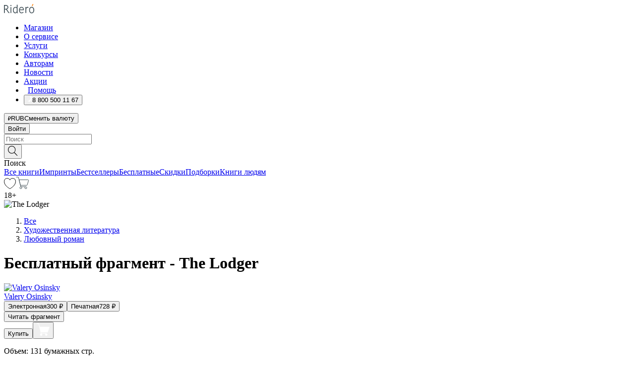

--- FILE ---
content_type: text/html; charset=utf-8
request_url: https://ridero.ru/books/the_lodger/freeText/
body_size: 100707
content:
<!DOCTYPE html><html lang="ru"><head><meta charSet="utf-8"/><meta name="viewport" content="width=device-width"/><head itemscope="" itemType="http://schema.org/WebSite"></head><link rel="canonical" href="https://ridero.ru/books/the_lodger/" itemProp="url"/><title itemProp="name">The Lodger печатная, электронная: epub, fb2, pdfRead, mobi - купить книгу в интернет магазине, автор Valery Osinsky - Ridero</title><meta property="og:title" content="The Lodger"/><meta property="og:description" content="Книга &quot;The Lodger&quot; - Valery Osinsky - печатная, электронная: epub, fb2, pdfRead, mobi - бесплатный фрагмент: When the story opened, my acquaintances hung a new label on my former image of a provincial simpleton: a budding scoundrel. They were struck by the cynicism of a twenty-year-old boy who had swindled a"/><meta property="og:type" content="website"/><meta name="description" content="Книга &quot;The Lodger&quot; - Valery Osinsky - печатная, электронная: epub, fb2, pdfRead, mobi - бесплатный фрагмент: When the story opened, my acquaintances hung a new label on my former image of a provincial simpleton: a budding scoundrel. They were struck by the cynicism of a twenty-year-old boy who had swindled a"/><meta property="og:url" content="https://ridero.runull"/><meta property="og:image" content="https://store.ridero.ru/images/h450?bucket=yc:store-raw-data.ridero.store&amp;key=ridero/sku/2020-05/5eb507dcb849beaa21deec71/rev.2022-08-26T11:46:56.398Z/cover-front.png&amp;format=original"/><meta property="fb:app_id" content="1408101656150619"/><meta name="next-head-count" content="12"/><link rel="icon" href="/landings-assets/favicon.ico" sizes="32x32"/><link rel="icon" href="/landings-assets/icon.svg" type="image/svg+xml"/><link rel="apple-touch-icon" href="/landings-assets/apple-touch-icon.png"/><link rel="manifest" href="/landings-assets/manifest.webmanifest"/><script>(function(w,d,s,l,i){w[l]=w[l]||[];w[l].push({'gtm.start':
new Date().getTime(),event:'gtm.js'});var f=d.getElementsByTagName(s)[0],
j=d.createElement(s),dl=l!='dataLayer'?'&l='+l:'';j.async=true;j.src=
'https://www.googletagmanager.com/gtm.js?id='+i+dl;f.parentNode.insertBefore(j,f);
})(window,document,'script','dataLayer','GTM-W8W4JJR');</script><script>window.yaContextCb = window.yaContextCb || []</script><script src="https://yandex.ru/ads/system/context.js" async=""></script><link rel="preload" href="/books/_next/static/css/dcfefc819db52ac5.css" as="style"/><link rel="stylesheet" href="/books/_next/static/css/dcfefc819db52ac5.css" data-n-g=""/><link rel="preload" href="/books/_next/static/css/2b450a0d25d9e285.css" as="style"/><link rel="stylesheet" href="/books/_next/static/css/2b450a0d25d9e285.css" data-n-p=""/><link rel="preload" href="/books/_next/static/css/e2d02bf978064779.css" as="style"/><link rel="stylesheet" href="/books/_next/static/css/e2d02bf978064779.css"/><link rel="preload" href="/books/_next/static/css/e756ab9f5e7b1bc7.css" as="style"/><link rel="stylesheet" href="/books/_next/static/css/e756ab9f5e7b1bc7.css"/><link rel="preload" href="/books/_next/static/css/c048646c009bb34f.css" as="style"/><link rel="stylesheet" href="/books/_next/static/css/c048646c009bb34f.css"/><link rel="preload" href="/books/_next/static/css/7b667b1d37de3d64.css" as="style"/><link rel="stylesheet" href="/books/_next/static/css/7b667b1d37de3d64.css"/><link rel="preload" href="/books/_next/static/css/0e6bd8f9367a4207.css" as="style"/><link rel="stylesheet" href="/books/_next/static/css/0e6bd8f9367a4207.css"/><link rel="preload" href="/books/_next/static/css/53d6d70f9664bee3.css" as="style"/><link rel="stylesheet" href="/books/_next/static/css/53d6d70f9664bee3.css"/><noscript data-n-css=""></noscript><script defer="" nomodule="" src="/books/_next/static/chunks/polyfills-c67a75d1b6f99dc8.js"></script><script defer="" src="/books/_next/static/chunks/2137.7d983eb29ba2eb9b.js"></script><script defer="" src="/books/_next/static/chunks/7388-86401b0aa5dd82ba.js"></script><script defer="" src="/books/_next/static/chunks/9783.ba6534677bf5bf68.js"></script><script defer="" src="/books/_next/static/chunks/4215-47fcb86a9e6f67de.js"></script><script defer="" src="/books/_next/static/chunks/8905-a643e096ce15e95a.js"></script><script defer="" src="/books/_next/static/chunks/8109-0a6881dbd72adcbe.js"></script><script defer="" src="/books/_next/static/chunks/771-75675317856600a4.js"></script><script defer="" src="/books/_next/static/chunks/1410-94e3b29e5788d2e8.js"></script><script defer="" src="/books/_next/static/chunks/26.7712fb9e58d189ae.js"></script><script defer="" src="/books/_next/static/chunks/1725.e27887932b20fb66.js"></script><script defer="" src="/books/_next/static/chunks/7707.c09978c2e53d7c8d.js"></script><script defer="" src="/books/_next/static/chunks/197.b4a16c3d9d11057a.js"></script><script src="/books/_next/static/chunks/webpack-c266683887d311ac.js" defer=""></script><script src="/books/_next/static/chunks/framework-0e97196476b5bb89.js" defer=""></script><script src="/books/_next/static/chunks/main-d2450628c5215066.js" defer=""></script><script src="/books/_next/static/chunks/pages/_app-8f2fbb540109dd8e.js" defer=""></script><script src="/books/_next/static/chunks/9637-ebde370cafb9e36e.js" defer=""></script><script src="/books/_next/static/chunks/6297-d122726ac0faeb28.js" defer=""></script><script src="/books/_next/static/chunks/5935-b04ea13bb5e10f4e.js" defer=""></script><script src="/books/_next/static/chunks/4962-f31ba37fd2f4fc3f.js" defer=""></script><script src="/books/_next/static/chunks/3748-7298fc7a229b61c8.js" defer=""></script><script src="/books/_next/static/chunks/pages/%5Bslug%5D/freeText-a05d37c0da485744.js" defer=""></script><script src="/books/_next/static/3nXyroeSKRYWudG5lncLc/_buildManifest.js" defer=""></script><script src="/books/_next/static/3nXyroeSKRYWudG5lncLc/_ssgManifest.js" defer=""></script></head><body><noscript><iframe src="https://www.googletagmanager.com/ns.html?id=GTM-W8W4JJR"
              height="0" width="0" style="display:none;visibility:hidden"></iframe></noscript><div id="__next" data-reactroot=""><div><div class="pageLayout_wrap__DMOvn"><div class="TopHeader_header__7jtUG"><div class="TopHeader_headerInner__7k_BX"><div class="TopHeader_headerWrap__uxyTQ"><div class="TopHeader_container__xYiBj"><div class="TopHeaderLogo_logo__VHCiO TopHeader_logo__MFfsk"><a href="https://ridero.ru/" class="TopHeaderLogo_logoLink__h8edO" aria-label="Rideró"><svg aria-hidden="true" width="61" height="19" viewBox="0 0 61 19" fill="none" xmlns="http://www.w3.org/2000/svg"><path d="M14.8444 6.19519H13.2144V18.3513H14.8444V6.19519Z" fill="#46545B"></path><path d="M14.0188 1.9364C13.4025 1.9364 12.9009 2.43875 12.9009 3.05637C12.9009 3.67399 13.4025 4.17666 14.0188 4.17666C14.6352 4.17666 15.1365 3.67399 15.1365 3.05637C15.1365 2.43875 14.6352 1.9364 14.0188 1.9364Z" fill="#46545B"></path><path d="M27.39 15.9133C27.39 11.1024 27.3562 6.29013 27.3921 1.47937C26.8476 1.557 26.304 1.64055 25.76 1.72167V6.77382C24.997 6.16763 24.0967 5.86057 23.0786 5.86057C21.0936 5.86057 18.1406 7.59625 18.1406 12.3778C18.1406 15.8196 19.518 18.7692 22.9534 18.7692C24.1094 18.7692 25.2375 18.1856 26.0252 17.1936C26.2584 17.791 26.6175 18.286 27.0424 18.7686C27.4623 18.6244 27.8833 18.4824 28.3077 18.352C27.7681 17.5822 27.39 16.8673 27.39 15.9133ZM25.7397 14.1154C25.581 16.0714 24.2621 17.2406 23.0786 17.2406C20.5376 17.2406 19.7288 14.4491 19.7288 12.3568C19.7288 10.3974 20.6569 7.34761 23.0542 7.34761C23.0618 7.34793 23.0763 7.35365 23.0786 7.34761C24.6687 7.34761 25.5328 8.57523 25.7391 8.91055L25.7397 14.1154Z" fill="#46545B"></path><path d="M39.9819 10.182C39.6163 7.64918 37.9363 5.8396 35.2908 5.8396C33.3059 5.8396 30.3525 7.57528 30.3525 12.3568C30.3525 14.4583 30.9039 16.1641 31.9471 17.2901C32.8191 18.2307 34.0062 18.7483 35.2908 18.7483C36.8396 18.7483 38.4014 18.0361 39.6208 17.1119C39.3579 16.7407 39.0894 16.3735 38.8251 16.0033C38.4056 16.2543 37.9865 16.5045 37.5387 16.7033C36.7358 17.0596 35.9791 17.2406 35.2908 17.2406C34.1709 17.2406 33.3052 16.7274 32.7158 15.7151C32.2513 14.9162 31.9794 13.8219 31.9445 12.6191C34.6153 12.6191 37.2861 12.6185 39.9569 12.6191C40.0815 11.8191 40.0998 10.9831 39.9819 10.182ZM37.9944 8.95563C38.2657 9.5415 38.4171 10.2661 38.4469 11.1114H32.0428C32.2233 9.37772 33.3468 7.32664 35.3117 7.32664C36.5927 7.32664 37.4925 7.87194 37.9944 8.95563Z" fill="#46545B"></path><path d="M47.3076 5.79797C46.2986 5.79797 45.3809 6.34637 44.7453 7.31582C44.5577 6.79977 44.2389 6.37701 43.8899 5.95656C43.4827 6.09758 42.6665 6.35597 42.6665 6.35597C42.794 6.63997 43.0857 7.1065 43.1742 7.40601C43.2642 7.70831 43.3719 8.17732 43.3719 8.69586V18.3304H45.002V11.3527C45.002 10.2451 45.2428 9.22964 45.6795 8.49359C46.0857 7.80865 46.6269 7.43141 47.2036 7.43141C47.9087 7.43141 48.2885 7.64264 48.8965 8.19194C49.1419 7.66479 49.3843 7.13463 49.6062 6.59707C48.9363 6.03488 48.3753 5.79797 47.3076 5.79797Z" fill="#46545B"></path><path d="M59.5415 7.58859C58.6029 6.43401 57.2708 5.79797 55.7903 5.79797C54.3086 5.79797 52.9872 6.42988 52.0695 7.57748C51.1366 8.74349 50.6436 10.3741 50.6436 12.2939C50.6436 14.2138 51.1366 15.8447 52.0695 17.0107C52.9878 18.1583 54.3092 18.7902 55.7903 18.7902C57.2809 18.7902 58.6162 18.1519 59.5498 16.9935C60.4985 15.8167 60.9998 14.1846 60.9998 12.273C60.9998 10.3829 60.4953 8.76285 59.5415 7.58859ZM59.3698 12.3149C59.3698 14.4685 58.3568 17.3244 55.7903 17.3244C53.2303 17.3244 52.2742 14.4732 52.2742 12.3358C52.2742 10.1971 53.2342 7.36853 55.7903 7.36853C58.3403 7.36853 59.3698 10.1611 59.3698 12.3149Z" fill="#46545B"></path><path d="M57.8763 0L56.1924 3.98705L57.2799 4.57387L59.3986 0.673826L57.8763 0Z" fill="#FF7E00"></path><path d="M9.21359 15.5437L7.14621 12.4774C6.7236 11.8506 6.41687 11.277 5.64498 10.8352C6.18381 10.6713 6.67036 10.4334 7.10338 10.1193C8.1663 9.34855 8.81116 7.94002 8.81116 6.64617C8.81116 4.12521 6.65226 2.07422 3.9987 2.07422H0V18.3095H1.63004V11.2384C1.63004 11.2384 2.05987 11.2384 2.66682 11.2384C3.79366 11.2384 4.40578 11.4095 5.00866 12.2997L8.13462 16.9155C8.57549 17.5478 8.97762 17.9318 9.49793 18.1822C9.53992 18.2024 9.58216 18.2212 9.62461 18.2386C9.87139 18.3397 10.1934 18.3763 10.3923 18.3815C10.5947 18.3867 10.9578 18.3813 10.9578 18.3813L11.2767 17.1013C10.0267 16.9155 9.74504 16.306 9.21359 15.5437ZM1.63004 9.64199V3.70765H3.9987C5.62381 3.70765 7.18113 4.95311 7.18113 6.64618C7.18113 8.34566 5.63699 9.64199 3.9987 9.64199H1.63004Z" fill="#46545B"></path></svg></a></div><nav class="TopHeader_nav__GQNQx"><ul class="TopHeaderNavigation_navList__2ns5G"><li class="TopHeaderNavigation_navItem__hq3Ns"><a href="https://ridero.ru/books/" class="TopHeaderNavigation_navLink__pDas_">Магазин</a></li><li class="TopHeaderNavigation_navItem__hq3Ns"><a href="https://ridero.ru/l/about" class="TopHeaderNavigation_navLink__pDas_">О сервисе</a></li><li class="TopHeaderNavigation_navItem__hq3Ns"><a href="https://ridero.ru/services/" class="TopHeaderNavigation_navLink__pDas_">Услуги</a></li><li class="TopHeaderNavigation_navItem__hq3Ns"><a href="https://ridero.ru/l/ridero_contests/" class="TopHeaderNavigation_navLink__pDas_">Конкурсы</a></li><li class="TopHeaderNavigation_navItem__hq3Ns"><a href="https://ridero.ru/tools" class="TopHeaderNavigation_navLink__pDas_">Авторам</a></li><li class="TopHeaderNavigation_navItem__hq3Ns"><a href="https://ridero.ru/blog/" class="TopHeaderNavigation_navLink__pDas_">Новости</a></li><li class="TopHeaderNavigation_navItem__hq3Ns"><a href="https://ridero.ru/l/promo/" class="TopHeaderNavigation_navLink__pDas_">Акции</a></li><li class="TopHeaderNavigation_navItem__hq3Ns"><a href="https://ridero.ru/faq/" class="TopHeaderNavigation_navLink__pDas_ TopHeaderNavigation_navLinkHelp__EeweN"><span class="TopHeaderNavigation_navLinkShort__Uox_V"><svg width="8" height="12" viewBox="0 0 8 12" fill="none" xmlns="http://www.w3.org/2000/svg"><path d="M3.70781 12C3.02256 12 2.46643 11.4439 2.46643 10.7586C2.46643 10.0734 3.02256 9.51724 3.70781 9.51724C4.39305 9.51724 4.94919 10.0734 4.94919 10.7586C4.94919 11.4439 4.39305 12 3.70781 12ZM5.41925 6.2069C4.87139 6.71255 4.53539 7.04441 4.53539 7.44828V8H2.89746L2.88022 7.44828C2.88022 6.29876 3.6656 5.57379 4.29622 4.99034C4.95746 4.37959 5.36298 3.97159 5.36298 3.31034C5.36298 2.39752 4.62063 1.65517 3.70781 1.65517C2.79498 1.65517 2.05263 2.39752 2.05263 3.31034H0.397461C0.397461 1.48469 1.88215 0 3.70781 0C5.53346 0 7.01815 1.48469 7.01815 3.31034C7.01815 4.72966 6.13181 5.54814 5.41925 6.2069Z" fill="#ffffff"></path></svg></span><span class="TopHeaderNavigation_navLinkShortText__3Jmz1">Помощь</span></a></li><li class="TopHeaderNavigation_navItem__hq3Ns"><button class="TopHeaderNavigation_navLinkPhone__6m9Oh"><span class="TopHeaderNavigation_navLinkShort__Uox_V"><svg width="9" height="12" viewBox="0 0 9 12" fill="none" xmlns="http://www.w3.org/2000/svg"><path fill-rule="evenodd" clip-rule="evenodd" d="M0.999418 9.57944L1.01308 9.56147C1.01308 9.56147 1.88506 8.54428 2.27037 8.08996C2.39749 7.92952 2.57053 7.81165 2.76638 7.7521C2.91659 7.70809 3.07731 7.71645 3.22214 7.77582L3.2473 7.7902C3.36118 7.86173 3.47956 7.92584 3.6017 7.98213C3.72542 8.03191 3.86354 8.03229 3.98754 7.9832C4.11154 7.93411 4.21196 7.83929 4.26808 7.71831C4.47799 7.37469 5.51459 4.9816 5.82514 4.17863C5.85537 4.11579 5.87261 4.04749 5.87582 3.97782C5.87903 3.90815 5.86815 3.83856 5.84383 3.7732C5.69751 3.56513 5.48064 3.41723 5.23352 3.35697L5.17026 3.33397C5.01566 3.26842 4.8866 3.15433 4.80257 3.00896C4.71853 2.86358 4.68409 2.69481 4.70443 2.52813C4.72312 2.33907 4.99198 0.787043 5.02433 0.61236C5.03836 0.481737 5.09235 0.358625 5.17893 0.25982C5.26551 0.161015 5.38047 0.0913302 5.50812 0.0602737C5.88417 -0.0306769 6.2778 -0.0185079 6.64752 0.0954981L6.73881 0.127847C7.03437 0.202863 7.30505 0.354154 7.5238 0.566593C7.74255 0.779033 7.90169 1.04518 7.98532 1.33841C8.26352 2.39873 7.90624 4.1851 6.89265 6.80176C5.8086 9.59741 4.07471 11.2364 3.24371 11.4643C2.48243 11.6728 1.494 10.9172 1.13528 10.5183C1.01096 10.3995 0.93002 10.2425 0.905392 10.0723C0.880765 9.90212 0.913869 9.7286 0.999418 9.57944Z" fill="#ffffff"></path></svg></span><span class="TopHeaderNavigation_navLinkShortText__3Jmz1">8 800 500 11 67</span></button></li></ul></nav><div class="CurrencySwitcher_switcher__gZAO7 TopHeader_currencySwitcherDesktop__DtLAC"><button class="CurrencySwitcher_button__Vh4Mh CurrencySwitcher_button-grey__l_wmE" type="button" aria-label="Сменить валюту"><span class="CurrencySwitcher_iconWrap__8icMU"><svg class="CurrencySwitcher_iconRub__HaIiA" width="6" height="8" aria-hidden="true" xmlns="http://www.w3.org/2000/svg" viewBox="0 0 6 8" fill="none"><path d="M0 4.11848H0.884328V0.180536C1.19776 0.112835 1.52985 0.067701 1.8806 0.0451339C2.23881 0.0150445 2.59701 0 2.95522 0C3.34328 0 3.72015 0.0376116 4.08582 0.112835C4.45149 0.180536 4.77612 0.304654 5.0597 0.485191C5.34328 0.665727 5.5709 0.913963 5.74254 1.2299C5.91418 1.53832 6 1.93324 6 2.41467C6 2.88105 5.91045 3.27221 5.73134 3.58815C5.55224 3.90409 5.31716 4.15985 5.02612 4.35543C4.73507 4.55101 4.40299 4.69394 4.02985 4.7842C3.66418 4.86695 3.29104 4.90832 2.91045 4.90832H1.95896V5.73202H3.99627V6.52186H1.95896V8H0.884328V6.52186H0V5.73202H0.884328V4.90832H0V4.11848ZM3 0.925247C2.79851 0.925247 2.60075 0.932769 2.40672 0.947814C2.22015 0.962859 2.0709 0.977903 1.95896 0.992948V4.11848H2.85448C3.09328 4.11848 3.33209 4.09591 3.5709 4.05078C3.8097 3.99812 4.02239 3.90785 4.20896 3.77997C4.40299 3.65209 4.5597 3.47908 4.6791 3.26093C4.79851 3.04278 4.85821 2.76822 4.85821 2.43724C4.85821 2.14386 4.8097 1.90315 4.71269 1.71509C4.61567 1.51951 4.48134 1.3653 4.3097 1.25247C4.14552 1.13211 3.94776 1.04937 3.71642 1.00423C3.49254 0.951575 3.25373 0.925247 3 0.925247Z" fill="currentColor"></path></svg></span><span class="CurrencySwitcher_label__oMdHx">RUB</span><span class="CurrencySwitcher_tooltip__DVSWO">Сменить валюту</span></button><span class="CurrencySwitcher_divider__ptQYf"></span></div><div class="TopHeaderCabinet_login__o0TRe"><button class="Button_btn___Pcmr" type="button">Войти</button></div></div></div></div></div><div class="SubHeader_subheader__hiKZd"><div class="SubHeader_inner__FDTXj"><div class="SubHeader_wrap__bimf7"><div class="SubHeader_left__r0BZm"><div id="searchForm" class="SearchForm_searchForm__DYnFs SearchForm_empty__MlNmz" tabindex="0" role="button" itemscope="" itemType="http://schema.org/WebSite"><form itemProp="potentialAction" itemscope="" itemType="http://schema.org/SearchAction"><div class="SearchForm_search__input__F1d7D"><meta itemProp="target" content="/books/?q={q}"/><div role="combobox" aria-haspopup="listbox" aria-owns="react-autowhatever-1" aria-expanded="false"><div class="Input_inputWrap__0qfZ2 Input_inputWrap_small__wLsKj"><input type="search" itemProp="query-input" placeholder="Поиск" name="q" value="" tabindex="-1" autoComplete="off" aria-autocomplete="list" aria-controls="react-autowhatever-1" id="search-form-autosuggest" class="Input_input__NOrOk Input_input_small__iull9"/></div><div id="react-autowhatever-1" role="listbox" class="Autocomplete_suggestionsContainer__GjSHx SearchForm_searchForm__suggestionsContainer__LKtOd"></div></div></div><div class="SearchForm_searchForm__btn__VwG_e"><button class="Button_no-style__PMMfD Button_btn__aG4OC" aria-label="Поиск" type="submit"><svg fill="none" width="20" height="20" viewBox="0 0 20 20" xmlns="http://www.w3.org/2000/svg"><path d="m18.978 19.027-5.693-5.843a7.895 7.895 0 0 0 2.083-5.342A7.767 7.767 0 0 0 7.683 0 7.751 7.751 0 0 0 .001 7.842a7.747 7.747 0 0 0 7.682 7.842 7.668 7.668 0 0 0 4.806-1.715l5.724 5.874a.5.5 0 0 0 .398.156.639.639 0 0 0 .398-.156.566.566 0 0 0-.03-.816ZM1.133 7.842a6.658 6.658 0 0 1 6.583-6.717A6.642 6.642 0 0 1 14.3 7.842a6.636 6.636 0 0 1-4.042 6.188 6.642 6.642 0 0 1-2.542.53 6.66 6.66 0 0 1-6.583-6.718Z" fill="#000"></path></svg></button></div><div class="SearchForm_searchForm__toggle__SKeJk">Поиск</div></form></div></div><div class="SubHeader_center__XVjRE SubHeader_nav__AoItH"><a class="SubHeader_navLink__UawM3" href="/books/">Все книги</a><a class="SubHeader_navLink__UawM3" href="https://ridero.ru/imprint/">Импринты</a><a class="SubHeader_navLink__UawM3" href="https://ridero.ru/listing/bestsellers/">Бестселлеры</a><a class="SubHeader_navLink__UawM3" href="https://ridero.ru/books/catalog/free/">Бесплатные</a><a class="SubHeader_navLink__UawM3" href="https://ridero.ru/listing/discount/">Скидки</a><a class="SubHeader_navLink__UawM3" href="https://ridero.ru/listing/">Подборки</a><a class="SubHeader_navLink__UawM3" href="https://ridero.ru/l/books_for_people/" target="_blank" rel="noreferrer noopener">Книги людям</a></div><div class="SubHeader_right__nXz6A"><a class="SubHeader_iconLink__ERJse SubHeader_like__kqnYf" href="https://ridero.ru/books/likes/" aria-label="Перейти в избранное"><svg width="24" height="22" viewBox="0 0 24 22" fill="none" xmlns="http://www.w3.org/2000/svg" stroke="#000"><path d="M11.541 3.13708L11.9783 3.92633L12.4156 3.13708C13.2798 1.57763 15.1456 0.5 17.2717 0.5C18.9655 0.5 20.9147 1.15492 22.1665 2.65112C23.3983 4.1233 24.0362 6.50973 22.9302 10.1554C21.7714 13.7195 19.0065 16.5656 16.4826 18.5376C15.2258 19.5196 14.042 20.2744 13.173 20.7834C12.7388 21.0377 12.3839 21.2301 12.1388 21.3585C12.0785 21.39 12.0248 21.4177 11.9783 21.4415C11.9318 21.4177 11.8781 21.39 11.8178 21.3585C11.5727 21.2301 11.2178 21.0377 10.7836 20.7834C9.91457 20.2744 8.73084 19.5196 7.47398 18.5376C4.9509 16.5663 2.18703 13.7214 1.02758 10.1589C-0.0196823 6.51214 0.617393 4.12274 1.83691 2.64903C3.07424 1.15379 4.99276 0.5 6.68493 0.5C8.81097 0.5 10.6768 1.57763 11.541 3.13708Z" stroke="inherit" fill=""></path></svg></a><a class="SubHeader_iconLink__ERJse SubHeader_cart__0GgJ0" href="https://ridero.ru/books/cart/" aria-label="Перейти в корзину"><svg width="27" height="25" viewBox="0 0 27 25" fill="none" xmlns="http://www.w3.org/2000/svg"><path d="M1 1H5.00277L10.0062 20.5H20" stroke="#46545B" stroke-linecap="round"></path><path d="M24.6532 6.5H6.41602L9.25636 17.5H21.9327C22.3736 17.5 22.7624 17.2113 22.89 16.7893L25.6104 7.78934C25.8045 7.1473 25.3239 6.5 24.6532 6.5Z" stroke="#46545B"></path><circle cx="10" cy="22.5" r="2" stroke="#46545B"></circle><circle cx="20" cy="22.5" r="2" stroke="#46545B"></circle></svg></a></div></div></div></div><script type="application/ld+json">{"@context":"http://schema.org","@type":"Book","name":"The Lodger","author":{"@type":"Person","name":"Valery Osinsky"},"url":"https://ridero.ru/books/the_lodger/","workExample":[{"@type":"Book","isbn":"978-5-4498-7569-3","bookFormat":"http://schema.org/EBook","potentialAction":{"@type":"ReadAction","target":{"@type":"EntryPoint","actionPlatform":["http://schema.org/DesktopWebPlatform","http://schema.org/AndroidPlatform"]},"expectsAcceptanceOf":{"@type":"Offer","itemCondition":"new","Price":300,"priceCurrency":"RUB","eligibleRegion":{"@type":"Country","name":"EN-US"},"availability":"http://schema.org/InStock"}}},{"@type":"Book","isbn":"978-5-4498-7569-3","bookFormat":"http://schema.org/Paperback","potentialAction":{"@type":"ReadAction","target":{"@type":"EntryPoint","actionPlatform":["http://schema.org/DesktopWebPlatform","http://schema.org/AndroidPlatform"]},"expectsAcceptanceOf":{"@type":"Offer","itemCondition":"new","Price":728,"priceCurrency":"RUB","eligibleRegion":{"@type":"Country","name":"EN-US"},"availability":"http://schema.org/InStock"}}}]}</script><div><div class="BookLandingInfo_bookLandingInfo__CFRv0"><div class="BookLandingInfo_bookLandingInfo__left__bKqJe BookLandingInfo_bookLandingInfo__digital__25g1L"><div class="BookLandingInfo_bookLandingInfo__left-wrap__5E_u3"><div class="BookCover_cover__E4gAO BookCover_cover_digital__0_G9M"><div class="BookCover_cover__img__BEaFr"><div class="BookCover_cover-spin__lHnG_"></div><div class="BookCover_cover_ageRating__NDgCl">18<!-- -->+</div><picture><source srcSet="https://store.ridero.ru/images/w200?bucket=yc:store-raw-data.ridero.store&amp;key=ridero/sku/2020-05/5eb507dcb849beaa21deec71/rev.2022-08-26T11:46:56.398Z/cover-front.png&amp;format=original" media="(max-width: 960px)"/><img src="https://store.ridero.ru/images/w350?bucket=yc:store-raw-data.ridero.store&amp;key=ridero/sku/2020-05/5eb507dcb849beaa21deec71/rev.2022-08-26T11:46:56.398Z/cover-front.png&amp;format=original" alt="The Lodger"/></picture></div></div></div></div><div class="BookLandingInfo_bookLandingInfo__rightTop__ori9q"><ol itemscope="" itemType="http://schema.org/BreadcrumbList" class="BreadCrumbs_breadCrumbs__pTwzt"><li itemProp="itemListElement" itemscope="" itemType="http://schema.org/ListItem"><a href="/books/" target="_blank" itemProp="item" rel="noopener noreferrer"><span itemProp="name">Все</span></a><meta itemProp="position" content="1"/></li><li itemProp="itemListElement" itemscope="" itemType="http://schema.org/ListItem"><a href="/books/catalog/fiction-related-items" target="_blank" itemProp="item" rel="noopener noreferrer"><span itemProp="name">Художественная литература</span></a><meta itemProp="position" content="2"/></li><li itemProp="itemListElement" itemscope="" itemType="http://schema.org/ListItem"><a href="/books/catalog/romance" target="_blank" itemProp="item" rel="noopener noreferrer"><span itemProp="name">Любовный роман</span></a><meta itemProp="position" content="3"/></li></ol><h1 class="BookLandingInfo_book-title__gJ_7Y">Бесплатный фрагмент - The Lodger</h1><div class="BookLandingInfo_authorBlock__N2Pgv"><a class="AboutAuthor_authorLink__CmNUz AboutAuthor_haveUri__2FrVa" href="https://ridero.ru/author/osinsky_valery_oljn/"><div class="AboutAuthor_authorFlex__xPHMd AboutAuthor_authorFlexTop__ITaLS"><div class="AboutAuthor_authorUserPic__FOmVT AboutAuthor_authorUserPic_small__W8e2L"><img src="https://store.ridero.ru/images/w450?bucket=store-user-data.ridero.store&amp;key=ridero/images/5eb507dcb849beaa21deec71/2020-05-08T07:19:49.427Z-LIO.jpg&amp;format=original" class="AboutAuthor_authorUserPicImg__KpCcK AboutAuthor_authorUserPic_small__W8e2L" alt="Valery Osinsky"/></div><span class="AboutAuthor_authorNameLink__Y4Q1x">Valery Osinsky</span></div></a></div></div><div class="BookLandingInfo_bookLandingInfo__rightBottom___ak7e"><div class="Controls_controls___H3MH"><button class="Controls_controls__button__efLPi Controls_controls__button_active__VNoD3"><span class="Controls_spinner__MVqo9"><div class="LoadSpinnerNext_loader__uEvxv"></div></span><span class="Controls_controls__typeText__9Zx1U">Электронная</span><span class="Controls_controls__priceText__gc8Vz"><span>300<!-- --> <!-- -->₽</span></span></button><button class="Controls_controls__button__efLPi"><span class="Controls_spinner__MVqo9"><div class="LoadSpinnerNext_loader__uEvxv"></div></span><span class="Controls_controls__typeText__9Zx1U">Печатная</span><span class="Controls_controls__priceText__gc8Vz"><span>728<!-- --> <!-- -->₽</span></span></button></div><div class="ActionControls_wrapper__xyxKv"><div class="ActionControls_topBlock__ff5oV"><a href="/books/the_lodger/freeText/#freeTextContainer"><button class="Button_big__8gulZ Button_full__9KtTs Button_outline__mwB3f Button_btn__aG4OC" type="button">Читать фрагмент</button></a></div><div class="ActionControls_bottomBlock__LVvPs ActionControls_bottomBlock_buy__HkWIN"><button class="Button_big__8gulZ Button_full__9KtTs Button_btn__aG4OC" type="button"><span class="ActionControls_btnPrice__hiGA4">Купить </span></button><button class="Button_big__8gulZ Button_full__9KtTs Button_btn__aG4OC" aria-label="Добавить в корзину" type="button"><svg width="26" height="25" viewBox="0 0 26 25" fill="none" xmlns="http://www.w3.org/2000/svg"><path d="M26 6.697H6.1L4.5 0H0v1h3.7l4.6 19.29c-1.3.4-2 1.7-1.6 2.998.4 1.3 1.7 2 2.9 1.6 1.3-.4 2-1.7 1.6-2.999-.1-.3-.2-.5-.4-.8h6.6c-.8 1.1-.6 2.6.5 3.399 1 .8 2.5.6 3.3-.5.8-1.1.6-2.598-.5-3.398-.4-.3-.9-.5-1.4-.5h-10l-.5-1.899h13.3L26 6.697Z" fill="#fff"></path></svg></button></div></div><div class="BookLandingInfo_bookDetails__X4nGy BookLandingInfo_bookDetailsWithMarginTop__F0GxR"><p class="BookLandingInfo_bookDetailsInfo__xacqH">Объем:<!-- --> <!-- -->131<!-- --> <!-- -->бумажных стр.</p><p class="BookLandingInfo_bookDetailsInfo__xacqH">Формат:<!-- --> <!-- -->epub, fb2, pdfRead, mobi</p><a class="BookLandingInfo_moreDetailsBtn__QQAf9" href="/books/the_lodger/#moreDetails">Подробнее</a></div></div><div class="BookLandingInfo_bookLandingInfo__desktopRight__p7EIc"><div class="BookLandingInfo_author-name-star__0rgX7"><a class="BookLandingInfo_rating-star__0AlQn" href="/books/the_lodger/#reviews"><span class="Stars_stars__OmH_J"><svg class="Stars_star__VKGuM" width="12" height="11" viewBox="0 0 12 11" fill="none" xmlns="http://www.w3.org/2000/svg"><path d="M6 1.09695L7.40896 3.8483C7.48313 3.99313 7.62313 4.09281 7.78425 4.11551L10.8972 4.55408L8.65777 6.65651C8.53457 6.77217 8.47813 6.94225 8.50773 7.10862L9.04016 10.1009L6.22607 8.67442C6.08396 8.60239 5.91604 8.60239 5.77393 8.67442L2.95984 10.1009L3.49227 7.10862C3.52187 6.94225 3.46543 6.77217 3.34223 6.65651L1.10284 4.55408L4.21575 4.11551C4.37688 4.09281 4.51687 3.99313 4.59104 3.8483L6 1.09695Z" stroke="black" stroke-linecap="round" stroke-linejoin="round"></path></svg><svg class="Stars_star__VKGuM" width="12" height="11" viewBox="0 0 12 11" fill="none" xmlns="http://www.w3.org/2000/svg"><path d="M6 1.09695L7.40896 3.8483C7.48313 3.99313 7.62313 4.09281 7.78425 4.11551L10.8972 4.55408L8.65777 6.65651C8.53457 6.77217 8.47813 6.94225 8.50773 7.10862L9.04016 10.1009L6.22607 8.67442C6.08396 8.60239 5.91604 8.60239 5.77393 8.67442L2.95984 10.1009L3.49227 7.10862C3.52187 6.94225 3.46543 6.77217 3.34223 6.65651L1.10284 4.55408L4.21575 4.11551C4.37688 4.09281 4.51687 3.99313 4.59104 3.8483L6 1.09695Z" stroke="black" stroke-linecap="round" stroke-linejoin="round"></path></svg><svg class="Stars_star__VKGuM" width="12" height="11" viewBox="0 0 12 11" fill="none" xmlns="http://www.w3.org/2000/svg"><path d="M6 1.09695L7.40896 3.8483C7.48313 3.99313 7.62313 4.09281 7.78425 4.11551L10.8972 4.55408L8.65777 6.65651C8.53457 6.77217 8.47813 6.94225 8.50773 7.10862L9.04016 10.1009L6.22607 8.67442C6.08396 8.60239 5.91604 8.60239 5.77393 8.67442L2.95984 10.1009L3.49227 7.10862C3.52187 6.94225 3.46543 6.77217 3.34223 6.65651L1.10284 4.55408L4.21575 4.11551C4.37688 4.09281 4.51687 3.99313 4.59104 3.8483L6 1.09695Z" stroke="black" stroke-linecap="round" stroke-linejoin="round"></path></svg><svg class="Stars_star__VKGuM" width="12" height="11" viewBox="0 0 12 11" fill="none" xmlns="http://www.w3.org/2000/svg"><path d="M6 1.09695L7.40896 3.8483C7.48313 3.99313 7.62313 4.09281 7.78425 4.11551L10.8972 4.55408L8.65777 6.65651C8.53457 6.77217 8.47813 6.94225 8.50773 7.10862L9.04016 10.1009L6.22607 8.67442C6.08396 8.60239 5.91604 8.60239 5.77393 8.67442L2.95984 10.1009L3.49227 7.10862C3.52187 6.94225 3.46543 6.77217 3.34223 6.65651L1.10284 4.55408L4.21575 4.11551C4.37688 4.09281 4.51687 3.99313 4.59104 3.8483L6 1.09695Z" stroke="black" stroke-linecap="round" stroke-linejoin="round"></path></svg><svg class="Stars_star__VKGuM" width="12" height="11" viewBox="0 0 12 11" fill="none" xmlns="http://www.w3.org/2000/svg"><path d="M6 1.09695L7.40896 3.8483C7.48313 3.99313 7.62313 4.09281 7.78425 4.11551L10.8972 4.55408L8.65777 6.65651C8.53457 6.77217 8.47813 6.94225 8.50773 7.10862L9.04016 10.1009L6.22607 8.67442C6.08396 8.60239 5.91604 8.60239 5.77393 8.67442L2.95984 10.1009L3.49227 7.10862C3.52187 6.94225 3.46543 6.77217 3.34223 6.65651L1.10284 4.55408L4.21575 4.11551C4.37688 4.09281 4.51687 3.99313 4.59104 3.8483L6 1.09695Z" stroke="black" stroke-linecap="round" stroke-linejoin="round"></path></svg></span><span class="BookLandingInfo_avgReviewRating__xXAxU">0.0</span><span class="BookLandingInfo_totalReviewCount__iLcxF">0</span></a><a class="BookLandingInfo_rateBtn__AcRWr" href="/books/the_lodger/#addReviewForm">Оценить</a><div class="BookLandingInfo_social__UcXYZ"><button class="BookLandingInfo_likeBtn__XPiGR" type="button" aria-label="Добавить в избранное"><svg width="24" height="22" viewBox="0 0 24 22" fill="none" xmlns="http://www.w3.org/2000/svg" stroke="#000"><path d="M11.541 3.13708L11.9783 3.92633L12.4156 3.13708C13.2798 1.57763 15.1456 0.5 17.2717 0.5C18.9655 0.5 20.9147 1.15492 22.1665 2.65112C23.3983 4.1233 24.0362 6.50973 22.9302 10.1554C21.7714 13.7195 19.0065 16.5656 16.4826 18.5376C15.2258 19.5196 14.042 20.2744 13.173 20.7834C12.7388 21.0377 12.3839 21.2301 12.1388 21.3585C12.0785 21.39 12.0248 21.4177 11.9783 21.4415C11.9318 21.4177 11.8781 21.39 11.8178 21.3585C11.5727 21.2301 11.2178 21.0377 10.7836 20.7834C9.91457 20.2744 8.73084 19.5196 7.47398 18.5376C4.9509 16.5663 2.18703 13.7214 1.02758 10.1589C-0.0196823 6.51214 0.617393 4.12274 1.83691 2.64903C3.07424 1.15379 4.99276 0.5 6.68493 0.5C8.81097 0.5 10.6768 1.57763 11.541 3.13708Z" stroke="inherit" fill=""></path></svg></button><div class="Share_share__ygt1N"><button class="Share_shareIcon__P9x34" type="button" aria-label="Поделиться"><svg width="24" height="26" viewBox="0 0 24 26" fill="none" xmlns="http://www.w3.org/2000/svg" stroke="black"><path d="M19.3327 8.33333C21.3577 8.33333 22.9993 6.69171 22.9993 4.66667C22.9993 2.64162 21.3577 1 19.3327 1C17.3076 1 15.666 2.64162 15.666 4.66667C15.666 6.69171 17.3076 8.33333 19.3327 8.33333Z" stroke="inherit" stroke-linecap="round" stroke-linejoin="round"></path><path d="M4.66667 16.8889C6.69171 16.8889 8.33333 15.2473 8.33333 13.2222C8.33333 11.1972 6.69171 9.55556 4.66667 9.55556C2.64162 9.55556 1 11.1972 1 13.2222C1 15.2473 2.64162 16.8889 4.66667 16.8889Z" stroke="inherit" stroke-linecap="round" stroke-linejoin="round"></path><path d="M19.3327 25.4444C21.3577 25.4444 22.9993 23.8028 22.9993 21.7778C22.9993 19.7527 21.3577 18.1111 19.3327 18.1111C17.3076 18.1111 15.666 19.7527 15.666 21.7778C15.666 23.8028 17.3076 25.4444 19.3327 25.4444Z" stroke="inherit" stroke-linecap="round" stroke-linejoin="round"></path><path d="M7.83203 15.0678L16.1798 19.9322" stroke="inherit" stroke-linecap="round" stroke-linejoin="round"></path><path d="M16.1676 6.51222L7.83203 11.3767" stroke="inherit" stroke-linecap="round" stroke-linejoin="round"></path></svg></button><div class="Share_shareBtn__DBN3h"><div class="a2a_kit a2a_kit_size_32 a2a_default_style" data-url="https://ridero.ru/books/the_lodger/"><a class="a2a_button_vk"></a><a class="a2a_button_odnoklassniki"></a><a class="a2a_button_whatsapp"></a><a class="a2a_button_telegram"></a><a class="a2a_button_viber"></a><a class="a2a_button_twitter"></a><a class="a2a_button_copy_link"></a></div></div></div></div></div></div><div class="BookLandingInfo_bookTags__qO359"><div class="BookTags_tagBlock__K_KhF"></div></div><div class="ReportButton_reportBtnWrapper__HJvy8"><button class="ReportButton_reportBtn__Qcd4C">Пожаловаться</button></div></div></div><div class="BookInformationTabs_container__TI6A3"><div class="BookInformationTabs_BookInformationTabs__5f70o"><a class="BookInformationTabs_btn__RRfIN BookInformationTabs_btnAvailable__0DWkt" href="/books/the_lodger/">О книге</a><a class="BookInformationTabs_btn__RRfIN BookInformationTabs_btnAvailable__0DWkt" href="/books/the_lodger/#reviews">отзывы</a><a class="BookInformationTabs_btn__RRfIN BookInformationTabs_btnAvailable__0DWkt" href="/books/the_lodger/contents/#tocList">Оглавление</a><a class="BookInformationTabs_btn__RRfIN BookInformationTabs_btnAvailable__0DWkt BookInformationTabs_btnActive__fwPdC" href="/books/the_lodger/freeText/#freeTextContainer"><span>Читать фрагмент</span></a></div></div><div class="BookFreeText_bookInfo__g_7O_"><div class="BookFreeText_freeTextContainer__mJUd1" id="freeTextContainer"><div class="BookFreeText_text__K8Ol4" id="text"><div class="BookFreeText_text__inner__jWt1R BookFreeText_blur__KlurN"><div><div class="preview-fragment"><p class="Quote" parhashid="xAh5SmUPIGKoecvaPfgrF"><span class="Bold">Valery Osinsky</span></p>
<p class="H2" parhashid="JVr5oKjrUiqeqPsj6WVD2" id="tocForcedId0"><span class="Bold">The LODGER</span></p>
<p class="Epigraph" parhashid="2OIw_VLfxuOR~a~6T8FfV"><span class="Bold">1</span></p>
<p class="Main" parhashid="L7mzrzcKEvohjNOI~Aw1Z">When the story opened, my acquaintances hung a new label on my former image of a provincial simpleton: a budding scoundrel. They were struck by the cynicism of a twenty-year-old boy who had swindled an «old woman».</p>
<p class="Main" parhashid="ieBAFcnf6TWP4Whk2KN7M">I will begin with the family of my Moscow uncle, mother’s younger brother.</p>
<p class="Main" parhashid="ycwlhTLG6SHXUrv82_g_2">My summer visits usually coincided with holiday pilgrimages to the capital of numerous relatives of the Rayevskys (my uncle’s last name), so this made life difficult for my uncle’s family. I am soft by nature if I am praised. Alas — rarely! And over the years more often irritated uncle with barbed alertness of fatherlessness and straightforwardness of a provincial. The family relationship was confined to amiable: «As a mother»? I remember the midnight arrogant chatter of the Rajevskys, assimilated Muscovites in the first knee, in the kitchen about the cultural and political life of the country, and Aunt Natasha’s unchanging advice, Madame forty years old, with false eyelashes and red chignon on the back of her head: «Read the «Rose of the World’, you may not read the rest!» My aunt taught at a technical university by her own method, without abstracts: she read the textbook impromptu.</p>
<p class="Main" parhashid="MTQhGL4qsqfcG2QCGJ5wz">Uncle Kadya is an engineer by training, by post someone’s deputy that made his figure odious for his family, considered himself a philosopher. His method of cognition excluded book and other knowledge: they clogged up the firstborn thought. Uncle, in his words, comprehended the truth by an inner sense. Usually he puffed on a <span class="Mark" data-mark-id="5eb17a63bee1ac000661413c" data-mark-score="0" data-mark-type="danger-content">cigar</span>ette and was barely audible, under the reverence of close, he unbent the monograms of his banal absurdities. Daughters of the Rayevsky, my cousins Fenya and Katya, the round perennial «C» schoolgirls, between the kitchen idle talk and school, respectively, from fourteen and thirteen years, begged in the pubs, gratis cocktails in the elderly impotent, who had money. In general, my relatives are kind and tolerant people. But we lived a different life. And could neither get used to each other.</p>
<p class="Main" parhashid="NAytSOfYRPTklBpZfzDdO">That summer, on the unfinished veranda of the Rayevsky dacha, in demobilization tunic, hung with shiny trinkets, intoxicating from freedom and kisses accumulated over two years, I am with army straightforwardness stunned uncle — he asked lazily at my plans — «Register me in Moscow!»</p>
<p class="Main" parhashid="FTPJs7pW58x~HbPTZW7~a">What was waiting for me at home? Drinking friends, aging mother (father left us long ago), unemployment. My whole biography: discos, pubs, lustful sixteen-year-old fools, libraries with tedious books on the school curriculum and the boredom of a country town. I did not know yet: people live everywhere, the glitter of the capital is the colorful façade of the tomfoolery, where everyone is for himself, where people getting stupid with fatigue and loneliness. I dreamed of Moscow, good luck, and did not think to retreat.</p>
<p class="Main" parhashid="CBqPeSoRU2mUTB_z6lY2D">Uncle carefully asked: «And what will you do here?» «Do not know!» An oppressive panic pause and an unambiguous hint: «Consult with mom. When you decide, let’s talk!» Gray with fright Aunt Natasha hard rubbed her temples. «I have found out at the police station. You won’t be able to register me just like that,» I was finishing off relatives. «To go as a cop by a limit — it’s five years thrown out of life. Besides, I’ll still have to live with you! Not in the dorm same! I spoke with Katya. She is eighteen. We have different surnames. We can marry fictitiously…»</p>
<p class="Main" parhashid="2ciDxffu8hOLKqO79K3bG">Katya smoked in a rocking chair, independently crossing her legs of horse grace. Her pimply physiognomy of maturing virgin (in the chastity of the sister, however, not sure: the prostitute Oia, girlfriend sisters, lived in the apartment for a long time, and as they say, with whom will lead …) expressed willingness to enter into a fictitious marriage.</p>
<p class="Main" parhashid="Yqc1XZ4H_aj4_KLkJYfq3">The brilliant idea of marrying a cousin shook relatives. To the orphan delicately explained his delusions. First, incest; secondly, Katya was suspected of dementia from early childhood (often she walked naked around the apartment in the presence of strangers men) and could blurt out, anywhere, anything; and thirdly, there is a surplus of living space, but what the hell did I give up here?</p>
<p class="Main" parhashid="4zj_jZtmaitZkWYS~WTqW">The explanation ended with a scandal. With youthful maximalism, I decided to break with my uncle forever.</p>
<p class="Main" parhashid="HPjw6BNZhqG5o~ibslQX4">In those days, the Raevskys were repairing an apartment. In a memorable week of family passions, I was settled in one of the countless Moscow apartment blocks to a good friend of the uncle, a woman of retirement or about that age, to Elena Nikolaevna Kurushina. From her in a sullen mood, not expecting anything good from life, I had driven home, firmly intending to return.</p>
<p class="Main" parhashid="LQsGcDkTotY6VPRwNeVZm">
</p><p class="Main" parhashid="3Q3rCWDbUMe584pDQUFTn"><span class="Bold">2</span></p>
<p class="Main" parhashid="DCw2NbESaGaJhYa9cQfFD">
</p><p class="Main" parhashid="YRfO6IQT7GDhjkdOkLa8e">Chronic disease of megacities — loneliness — each heals in its own way.</p>
<p class="Main" parhashid="cydnFCpwFw75_B71_d4fC">At first, Elena Nikolaevna clung to work, then thought out obligations to her Moscow acquaintances, who still remembered her. Kurushina’s father once held a post in the government of Prime Minister Podgorny. Behind the glass of the sideboard, bureaucratic jackets around the superior in the group photograph dissolved the illegible countenance of Kurushin. Long ago, in her past, there were university orgies of golden youth, a husband, a tinsel of life. Parents left the money, allowing her not to work. In the first week the hostess told about herself. No sadder than the story of life wasted.</p>
<p class="Main" parhashid="NR2f~JHvxiT6v1jqlW_sC">And that is how I remember her: a miniature, dryish one, with a constant downy shawl on the shoulders and piercing, tired, green eyes summed up with a black pencil. She called me «sweet boy», went quietly and easily. She was then forty-eight years old.</p>
<p class="Main" parhashid="6op7~PKFfVP7g0W7SUGVO">Wait, how was it? Summer, a day sheltered by a warm Moscow sky. Uncle brought me into her tiny apartment with old-fashioned furniture, the woman spread her arms and said indifferently-amiably: «Here, my sweet boy, if you like, stay!»</p>
<p class="Main" parhashid="CXpR~zbNXsY9DZw2QlNdI">She had a chest voice, pleasant and quiet. I also remember the lush brown hair laid around the head. In the kitchen, a radio was mumbling, and in the living room a decorative clock in a patterned glass ticked sonorously. I misspoke and called her Anna Fedotovna. The woman raised an eyebrow mockingly, corrected me and added «dear Herman».</p>
<p class="Main" parhashid="Y8~Tk1zw2zri9aiVuOMVz">Something in me touched her. For a few evenings, as in a train with a nameless companion, whom time would dissolve tomorrow, we got closer.</p>
<p class="Main" parhashid="0BWEor1hiKZ_gbQ8N6gTI">On the day of departure, the hostess gathered me presents: products, fragrant soap, terry towel — out of nicety, I was refusing to accept. (But accepted!) On the train, I felt sad, just wanted to cry.</p>
<p class="Main" parhashid="oie2foM49FkZbv_nW4JDh">But already then, the poisonous sprout of my intention poisoned her and my life.</p>
<p class="Main" parhashid="zV08gIx6LrV4~4npTGuqP">
</p><p class="Main" parhashid="4ZCPzvcepa3W7YXHhbyYt"><span class="Bold">3</span></p>
<p class="Main" parhashid="81~TZrIWu6e~EbPHZV1ez">
</p><p class="Main" parhashid="_aHGDLNyMx2PPva4oh_Ze">And here I am again in Moscow.</p>
<p class="Main" parhashid="k~qn8kaiqQLfsjwedJUl6">Kurushina set the table. She was wearing a blue flannel dressing gown, bright Chinese hairpins in her hair. She used them in solemn occasions.</p>
<p class="Main" parhashid="K0DO6UycM8uHheTYBwVDl">I flopped into a chair under a cape, looked around. Nothing changed. Faience elephants on the sideboard, glass clocks, a sofa under a shaggy cape, flowers in clay pots, books. The woman handled with the plates unhurriedly and deftly. When walking, the hem of her robe revealed her white slender calves. I thought absently: the human body is aging more slowly than the face.</p>
<p class="Main" parhashid="lYrjdB6T_wFXG4VCtoGGd">«What are you going to do?»</p>
<p class="Main" parhashid="1KURS4q~UAFR634Dpfl9h">«I wrote to you…»</p>
<p class="Main" parhashid="OjFLo1PGode0X2ewplprL">«Yes, yes, my friend. Sorry.»</p>
<p class="Main" parhashid="fvj3nxgch~IHakFVL2DhX">I beautified the letters to her approximately as follows: «...To be Uncle Stepa — for nothing!» and «… it is better to spend the whole life in the Kyrgyz tent than to bow at the construction site for a permanent stamp in the passport.» In a word, I did not suffer from rebellious longing for the parental home. Neither I nor Elena Nikolaevna, we did not meet a man who wanted to break out from Moscow.</p>
<p class="Main" parhashid="~jfY9nCmVohd3Gl7xms6c">Soon I was eagerly eating her «branded» homemade dumplings with broth and black pepper.</p>
<p class="Main" parhashid="iqfpuvXsUyUmJ2fSnutRZ">«Do you know what I have thought?» suddenly asked Kurushina. She lit a <span class="Mark" data-mark-id="5eb17a63bee1ac0006614139" data-mark-score="0" data-mark-type="danger-content">cigar</span>ette, leaned on the table and carefully looked at the flame of the dying match in her thin, long fingers, with scarlet, well-groomed nails. «I have acquaintances. They owe my father. One time we were friends. They have a daughter about your age. If you want, I talk to them. Maybe they will agree to arrange your marriage. Live at me for a while. And then we decide…»</p>
<p class="Main" parhashid="4WYFElT6w5FNJdQwybzj2">Forgetting to chew, I swallowed and scalded the palate. Looked at the woman. Why did she help me? Wanted to keep me next to her? Upon the whole, this is her matter.</p>
<p class="Main" parhashid="qBg5Vvj_pOv38Z5oGjVsP">«It will take money,» I agreed, thinking. «I have no so much.»</p>
<p class="Main" parhashid="PCTnInTj4z89P_u8amqdW">«My father left family jewels, listed in the catalog. I’ll show them to you somehow. Unique collection. You will give the girl something like as your own. When you earn, you will return the money.»</p>
<p class="Main" parhashid="jg0TLQ253dQFHq69Mj7Ih">«Are you not afraid that I will deceive you? You do not know me at all!»</p>
<p class="Main" parhashid="75uY01~_YxvaOUdQ1tg2y">«Afraid!» she answered half seriously. «But you want to stay in Moscow? And I hope your uncle will help me deal with you, if anything goes wrong!»</p>
<p class="Main" parhashid="igXrIH1vsAsvRtW4Hlr2_">We smiled.</p>
<p class="Main" parhashid="DGXRXhIVLYdNQubqZPaer">I snuggled up my cheek against Kurushina’s hand and she gently smoothed my hair.</p>
<p class="Main" parhashid="XIoNSTa8xK5iHlP4S7KlB">But at twenty, I no longer believed in the selflessness of people. To trust a person, one must possess his soul.</p>
<p class="Main" parhashid="NRuSv3cd0ql2aKjspYXlu">
</p><p class="Main" parhashid="PFn_yUG8nQp_OGBHerkV~"><span class="Bold">4</span></p>
<p class="Main" parhashid="VYlEevkcTX7hqg2shdclE">
</p><p class="Main" parhashid="q56G8GirRohGFQ252TJPX">Before the army, for my uncle’s birthday, I was introduced to the family of his college mate. And with their daughter, my age and friend of the sisters.</p>
<p class="Main" parhashid="kWCV97UpjzOrm0ua3M0B1">Nelia was a shy, quiet, slender, sharp-nosed, blond, curly hair, anemic, angular face. She was shy about her appearance. But she had her own judgments and, in my opinion, like me, she barely tolerated the Raevsky idle talk. Her father — he seems to have owned a sewing workshop — he didn’t stint on his daughter. Nelia always dressed well. My sisters were jealous of her, and they were angry when someone started talking about a girl.</p>
<p class="Main" parhashid="UfecIeKFxh_POM~e54MsK">Before the army I two or three times invited Nelia in the cafe. In her presence on me as if put on a steel corset, in the head poured sawdust, and tongue was sewed to the palate with boot nails. Shyness seems to have brought us closer. From army, I remember, I wrote it several letters.</p>
<p class="Main" parhashid="N6z7iMWoQQrQH15woGt6v">In almost two and a half years I have changed: not Casanova, but not «dandelion». So far, as they say the army, I «dragged the service», mother, modest head of the kindergarten, saved up some money and dressed her beloved son in fashionable at the time belongings. Expensive denim suit «Levis», Polaroids glasses, sneakers — real Adidas! — and a gold thread around neck. Even as a high school student, in worn, ankle-length trousers, hated to tears, I caught myself curious glances of girls. But was imagining their disappointment with my shirt, faded from washing, and the school jacket, which were wiped on the sleeves, and rather ran away. Army khaki changes the view of fashion. I always cut my hair short and shaved smoothly. Plus I tanned for two months of beach indulgence in between working as a dishwasher in a resort hotel.</p>
<p class="Main" parhashid="n4maE0jadO02oP826j0rv">The next day after my arrival, I went to the store where Nelia (according to data from two months ago from the sisters) passed the Institute’s practice.</p>
<p class="Main" parhashid="rIwxUJwPH7iumQ8MVQr2g">She’s grown up, and let’s just say: took shape in woman. But her summer freckles, her fragile, bird like feet, hands, fuzz on the forearms and shyness resembled the erstwhile Nelia.</p>
<p class="Main" parhashid="3tvM9SFcnqk4fIs6hbOBu">In cafe «Space» on the second floor we with the girl sipped <span class="Mark" data-mark-id="5eb17a63bee1ac0006614138" data-mark-score="0" data-mark-type="danger-content">champagne</span> from wine glasses and picked tin spoons ice cream in plastic cups on long legs. Barely smoldering conversation seemed again brought us closer. Scurrying waitresses in starched aprons and branded caps, children indulged at the next table, a dozen students pushed the chairs together and were discharging the stuffiness with bursts of laughter.</p>
<p class="Main" parhashid="MDq_lrEaprge5PqN~qgCU">I didn’t tell Nele about the main thing: about intentions in this city. In those years, the registration in Moscow meant the work to choose, and not on limit, made me «white bone», in my opinion, equal to Muscovites. I was not allowed in the front door of Moscow, forced to Dodge between the hooks of the laws. After the summer trips to my uncle it seemed to me: Muscovites, polite and friendly in the subway or a stone’s throw from the store which visitors need, as border guards were repelling the invasion of extraneous in their world. You can make the right connections here, as in any new place, through friends I don’t have. My gloomy fantasies would be amazed Nelia. But I was afraid to open my ugly world to her.</p>
<p class="Main" parhashid="MqwByZBY47tK0RNfpPOsl">I walked the girl home. And asked not to tell the Rayevskys, that I was back.</p>
<p class="Main" parhashid="~eyau_qkRxzDWbe2zJbPk">Her heels tapped loudly under the arch of the house. And I, clasping hands behind my back, thought: neither Nelia, nor the other girl that Kurushina spoke of, I will not marry. The landlady is the most suitable victim.</p>
<p class="Main" parhashid="BiXDyhe~UdIHg0TY0tiz7">
</p><p class="Main" parhashid="s9RdlQV9fp~OKg9sOhVtW"><span class="Bold">5</span></p>
<p class="Main" parhashid="RiGEeMXCa~ilGg3Pb8R7Z">
</p><p class="Main" parhashid="YDSsu__fPQTbyU2P2I5kS">The case helped me.</p>
<p class="Main" parhashid="AwgLg0cy3ht0lWlyhqG0R">One writer has this: in the catechism of the virtues and dignities of modern man, the ability to acquire money, almost the main point. Compatriots same from century in age, not only do not able to acquire, without stealing, but also spend in vain and ugly. However, everyone wants to settle in life. I am no exception. Like many egoists, I am lazy and impatient. I want to get everything effortlessly. And that would not come up with a poor woman, or anyone else, for my benefit, I already subconsciously rejected benefactor’s efforts. Is it possible to rely on the whim of a man who suddenly will missed his cozy loneliness, will discerned a wretch in me and will recoiled. No, put someone else’s soul at my disposal!</p>
<p class="Main" parhashid="ra88jHQAmsZMSTlXp9F7A">Why do I need Kurasina’s kindness? Why do I need her awakened maternal feeling? I don’t give a damn about him! I have a native mother. I needed everything she owned. I needed to get caught in this town. After all, wild, boundless power — even over a fly — is also a kind of bliss. Man is a despot by nature and loves to be a tormentor. Would you call that cynicism? Shucks! I’m not going to kill anyone or rob anyone for some stupid idea of universal happiness. It doesn’t matter who wants to give themselves to me. Easy success is my idol. In twenty years, I’ve had enough of the miserable life of the mother, relatives, friends and the poor honest fools, a hundred-year succession of work, patience, mind, character, firm calculation, stork on the roof!</p>
<p class="Main" parhashid="poxGQR6CyazibLWavosn0">You know, I love people: soft, pliable material in capable hands! Master the skill of its processing, and your success will amaze everyone!</p>
<p class="Main" parhashid="QStkJPb41u7EChh5UExW~">In twenty — about women I have were the next views!</p>
<p class="Main" parhashid="lvNpflNAvcaj1ojML19C7">To like them, you need to grasp a few general rules: no stereotypes of behavior, ability to navigate by circumstances, bolder fantasize, to be witty, assertive and try to offer bull<span class="Mark" data-mark-id="5eb17a63bee1ac000661413a" data-mark-score="0" data-mark-type="danger-content">shit</span> nontrivially. Cunning, invent the most outlandish tricks, grovel before a woman! And wasted! If you don’t understand the innermost of her. And if you understand: say and do platitudes, and you will be forgiven. It is important to consider whether a woman’s heart is busy, a lot depends on the charm, from… There are many wisdoms are known to the person who is looking for! There are no impregnable fortresses, there are untalented warlords. Yes! God forbid you waste your time on dullard. But if you are attracted to women of primitive mind, pander to them: speak easier so that you are understood, not scared of you, and you in fools not remained.</p>
<p class="Main" parhashid="I8zgfbNp7T_sPHsHGyYMs">In short, I knew nothing about women.</p>
<p class="Main" parhashid="asV2pkaGcFuUccvCR~nRN">On word believe me: mentally I’m normal; in any case, I did not turn to a specialist. (Although, this does not mean health!) Those months disgust me and make me feel sorry for the granny. But even my remorse are too lazy to fight the scoundrel inside of me. However to get to the point.</p>
<p class="Main" parhashid="0ziYa~Y8M8AKGogmYeroL">I reasoned so. It is accepted that pornographic films are mostly watched by men, not women. Even in public, a man leafing through a spicy magazine, and a woman — no: from shyness, from shame, disgust… But every observant person will find at least one reverse example in the behavior of those and other. In ten years old on a crowded beach I saw a middle-aged woman, with a slack belly and a «lifeline» on the sides, covered with a wide-brimmed Panama hat and dark glasses, near the men’s locker room, for, as they say, there was no place to fall an apple. She turned to face the bars of the locker room, arranged with half-open blinds, when the cell was occupied by young men. Later I looked at the oblique cut of the boards from her corner and found: the locker room is visible through, which is not noticeable at a distance. In the sauna, an elderly cleaning lady was spying on my friend, a real handsome man with well-developed muscles. He noticed her and laughed: «Let grandma get high!»</p>
<p class="Main" parhashid="IKHDDMFR7YwvggNLbpKvr">And our kindergarten pranks, current aunts and uncles: what were we doing under the covers when the nanny was leaving? Then we matured, civilization varnished our <span class="Mark" data-mark-id="5eb17a63bee1ac000661413b" data-mark-score="0" data-mark-type="danger-content">sex</span>ual immediacy! Sometimes in bed I asked women: are they shy to look at me? They usually giggled or shrugged their shoulders, and quickly looked under my belly, if I was going up for <span class="Mark" data-mark-id="5eb17a64bee1ac000661413e" data-mark-score="0" data-mark-type="danger-content">cigar</span>ettes. I think that and in fifteen, and seventy the <span class="Mark" data-mark-id="5eb17a64bee1ac000661413d" data-mark-score="0" data-mark-type="danger-content">sex</span> instinct is dormant in a healthy woman. But how deeply it is hidden under morality, conventions, all that makes people think about <span class="Mark" data-mark-id="5eb17a64bee1ac000661413f" data-mark-score="0" data-mark-type="danger-content">sex</span>, but not speak openly, only a woman knows. And only she knows about their secret desires.</p>
<p class="Main" parhashid="2a4ns73tl~3Y6gF5xQqf9">Nature has worked hard on my appearance. Believe me without evidence: I’m not going to glue my photo here. In the army and after I kept the regime: performed the hated gymnastics under the pressure gauge of orphan songs «boyish» pop groups, drenching with ice water. Good jokers claimed: if only I’d taken care of my body and decided to shoot for glossy magazines, posters depicting Stallone and Schwarzenegger would be depreciated. In short, I was physically developed, and as they say, though not Marcello Mastroiani, but was able to please women.</p>
<p class="Main" parhashid="bRB6jKEtVK66LueuDa~N7">At first on «citizen» I was waking up at six in the morning, how many did not swear to sleep off for two years of service. By my rise it was possible to check the clock: quarter to six the eyelids were automatically opened, and the brain continued to sleep. Kurushina also was waking up early.</p>
<p class="Main" parhashid="t_kS28z7g1AGRVFdNwQZo">On the eve we sat for a long time for chess, until two o’clock of the night, thoroughly played enough. The woman slept. The clock was ticking with a ringing in the room. The morning coolness oozed through the open window. In the drowsy silence of the house, the chirping of the sparrows on the windowsill seemed deafening. Cringe with cold, I slammed the window leaf and slipped under the blanket. I sleep completely naked for reasons of hygiene.</p>
<p class="Main" parhashid="1RowcdRgUlsXHbjbsRF6b">The sun warmed the bedroom. I threw back the blanket: I decided lying around and get up. I covered my eyes with the back of my hand and dozed off.</p>
<p class="Main" parhashid="Ei5qLCHbp2BSdpsBowEC0">It’s been something about an hour. There were footsteps behind the wall. Or I dreamed. Suddenly near the sofa creaked the floor. I cautiously opened my eyelids. The woman stood hesitantly above me. She couldn’t see my eyes under my hand. Out of mischief, I changed my mind about pulling on the blanket. I imagined myself through the eyes of Kurushina: lad in sleepy bliss; the sun gilds faded chest hair; the blanket between the thighs, white stripe tan and soft, pliable in sleep male outlines; a flexible hand covers his forehead, and trembling a little. Maybe she wanted to wrap me in a blanket, like a boy. Or maybe the shameless invasion embarrassed her…</p>
<p class="Main" parhashid="f~kWPBF8qSKEuQyA6Trnu">I turned around. The doorway gaped of the dawn gloom.</p>
<p class="Main" parhashid="u8iWn9i_ADzt2_hMRpXgs">An hour later, I washed and came out to the kitchen for breakfast of melted in the oven sandwiches with cheese. Elena Nikolaevna was smoking at the window.</p>
<p class="Main" parhashid="S7ETETnshTJUDZLc4cHTh">«Good morning!» she said amiably, and smiled. She smiled only with her lips. A square ashtray of glass had fresh wrinkled <span class="Mark" data-mark-id="5eb17a64bee1ac0006614140" data-mark-score="0" data-mark-type="danger-content">cigar</span>ette butts in it…</p>
<p class="Main" parhashid="z5ardsbZPUkbJSrxm3u5H">I was afraid to look at her hands and see the pale brown spots of old age on her flaccid skin. But the hand of a woman with a simple gold ring on her ring finger was graceful and flexible.</p>
<p class="Main" parhashid="QZQwTjC8P3Bk5mbVslTxK">Something happened that morning. What — I didn’t understand.</p>
<p class="Main" parhashid="dWzHxGd_HjVK84RQQW5Jo">
</p><p class="Main" parhashid="9iDbsoNn9kVoEnaP9VOmn"><span class="Bold">6</span></p>
<p class="Main" parhashid="AnR8WeIO9zDhu_r_KxA~E">
</p><p class="Main" parhashid="hnBtwZF1iYYOjimPC5_FZ">The same evening, not yet having had time to change after going out into the city, rosy and out of breath, Elena Nikolaevna entered the room where I was sleepily leafing through the book, and said vividly: «They agree! Though, Oksana in Sochi and will return at the end of the month. Her parents will talk to her. Well, let’s wait, sweet boy!»</p>
<p class="Main" parhashid="W26nKk5Rcr3xpxZLD4bP2">I have stared at Kurushina by sleepily-nightingale glance.</p>
<p class="Main" parhashid="xpdWTnXj36Cca6qp3rolf">«Ah, these! What should I do for a whole month? Should I look for tsarina’s slippers for Oksana?»</p>
<p class="Main" parhashid="cjeeZqd6JdMFQkP6kH0D7">Kurushina, offended by sarcasm, shrugged her shoulders and answered dryly: «Take a rest, look the city,» she pulled off her gas scarf and went to her room.</p>
<p class="Main" parhashid="N0pxEld47C~eqmgXXoQ4U">Mechanically caught the eye over her figure, I imagined squeamishly, touching with the lips to her flabby skin, to light yellow used the flesh, smelling sour stuffiness of old body, hugging, probably, bony, dry shoulders under a green synthetic blouse and snuggle to sluggish breast…</p>
<p class="Main" parhashid="UX15asE3tn7MWFXhVeSia">And here the imagination began to beat like a bird in a snare and froze.</p>
<p class="Main" parhashid="VRSETCWneAf1RlMPWT8lU">So, obviously, a pathologist at the morgue with routine discontent washes corpse fat, accidentally caught under a burst rubber glove.</p>
<p class="Main" parhashid="8QzF216OHsS~VYEPBgUcc">
</p><p class="Main" parhashid="EzY9bbVt7dmbs0bul4euv"><span class="Bold">7</span></p>
<p class="Main" parhashid="PhR_z77~dHZ5w8ULP9ueS">
</p><p class="Main" parhashid="uCHzjYYLjfrdlXRSrv5YH">With enviable patience, checking my unexpected discovery, I was installing in a woman a taste for explicit nature. I was sleeping until lunch, or so. To do this I methodically «swallowed» the volumes in their ordinal numbers on spines. If Elena Nikolaevna happened to come to me, the woman invariably found a blanket perfectly crumpled at the feet of a sleepy lodger, on the floor near the sofa a wide pillow for four of my heads and a two-meter baby doll, shamelessly spread out in his sleep. A long, lazy awakening accompanied the negotiations through the all apartment. Finally, hunger has always defeated the basic instinct, I would jump up and dress in front of the open door. A cunning strategist of bed battles! Blithely chatting, I kept a sharp eye on the murky shadow of the hostess on the floor of the corridor from the kitchen. As soon as the shadow ceased to loom from the stove to the table and from the table to the sink, and quickly thickened, I usually dived into swimming trunks, and turning to the door sideways, innocently pulling them on my knees, as if I did not suspect that the woman, looking down, hurriedly slides into her room. (Where she, probably, was fainting from the grandiose tricks of the tomboy: cruel joke!) Young sclerosmatic specially was forgetting in the room on a chair towel, and after a shower, as Apollo Belvedere, for decency hiding behind the door, was asking bring, was holding out the hand and accidentally blinding a woman with nudity. I promoted shamelessness as the worldview of the modern generation, about which Kurushina knew almost nothing. Diligently teased in her a woman.</p>
<p class="Main" parhashid="f9v67ke5SrBH7vvtRYbip">My impunity was encouraged by the almost absolute isolation of our coexistence and the age difference of almost thirty years. Of course, I was afraid to be in a stupid position. Who knows what she thought of me? But naked children we’re not suspect in bad!</p>
<p class="Main" parhashid="6VPh0iAZi35SHsPivl4~~">I scolded myself as a nutcase. In the dark, clasping my head, I was remembering my performances the day before, and burned with shame. Every time, I swore to myself, that tomorrow I’d stop getting into mischief. But in the morning, I used to forget my vows and come up with new nudist tricks of launching a major charm attack of granny. Kurushina was accepting my tricks as I presented them: carelessness and nothing more.</p>
<p class="Main" parhashid="eVjbEVBqFH0FS~1JinavV">In the evenings we yawned at the TV or played chess. I was messing around, clowning, amusing her with stories about my uncle’s family, street observations about passers-by. She was nodding reproachfully and repeated: «Is it possible talk about people like that?» But she liked my openness.</p>
<p class="Main" parhashid="Ed37uwyOJ~~pXmjxBm4OV">I always went to the grocery store myself. Kurushina flatly refused (to my secret relief) to take money from me for accommodation. Sometimes we walked in the near park by the pond.</p>
<p class="Main" parhashid="Bjl2EvgUvEDBXjD1gJXvB">In one of such evenings she told me how her mother was dying. Somewhere lonely cracked the cicada. Croaked the frogs. From under unkempt decorative bushes and shaggy chestnuts by muddy-light asphalt track was spreading evening gloom. And I thought: the youth of this woman ended, in essence, not so long ago. If I’d known her before, may be — on my memory. She was loved, kissed. As well leisurely, she was wandering along by the drowsy alley with someone, and they had a good, simply and sweetly-anxiously. I so clearly imagined its living, clean eyes, lush, thick brown hair, smile of her freshly lips, her light, flying gait, crumpled white flowers, flexible, young body, the happiness of her youth, that unwittingly turned around to her clear dark silhouette on the bluish-matte background of the pond. And I have not seen Kurushina’s stoop and signs of decrepitude, in which I convinced himself. At that moment, something furry tickled my eyes and chest inside, and I barely overcame desire to hug her. «Folly»! — muttered me, and the vision crumbled. The woman didn’t get suspicious of anything. Waving away at haunt mosquitoes, she turned home: «They’ll gobble us, sweet buddy!»</p>
<p class="Main" parhashid="aIo1RBBqs80gv1gifqmcO">But memories of the evening still long were worried about memory, like music, the motive of which is forgotten, but a lonely chord sounds.</p>
<p class="Main" parhashid="BIfkJkPRp6zGTO0isSn0F">In the morning the rain still did not dare to sprinkle the city, dried by the heat. I was sitting in bed lowering in the flip flops of the legs, and pondered how to kill the day.</p>
<p class="Main" parhashid="mnvRYiIZyCEDVG6ruJEbk">«Are you up, fireman?» jokingly asked Kurushina, floating into the room door with a plastic watering pot. She squinted at me — am I dressed? — and, accustomed to my frivolous appearance, she peeled back the tulle curtain to water the flowers on the windowsill. Inventive attaboy stretched herself luxuriously, slowly extricated himself from the blankets and strode to the chair behind things, just as the woman turned. Kurushina petrified, caught herself and impulsively walked up to the flowers on the balcony window.</p>
<p class="Main" parhashid="_8BK_V6T8VWVufmnJ3Fzr">«Are you dressed up?» asked she dryly over her shoulder.</p>
<p class="Main" parhashid="uaogTz0CGnB9NsE0WxC8T">«Mm-hmm…»</p>
<p class="Main" parhashid="sG4ddhqqKxLvXcuVyQa_M">Then she went out without looking at me.</p>
<p class="Main" parhashid="2wubdPi7tAwSH_9dYuXF4">The chills that accompanied the extravagant act replaced shame and self-loathing. I was cleaning the bed, things, for a long time splashing in the shower: I was preparing to play out the scene to the end. I came up with a dozen excuses…</p>
<p class="Main" parhashid="5bMou9txVTtkWIr~IhSdp">But I blushed after the first its phrase.</p>
<p class="Main" parhashid="yv2GnNGJx90ii7lK3jAjc">«Arthur, I’m a woman,» reproachfully uttered Kurushina and dragged on a <span class="Mark" data-mark-id="5eb17a65bee1ac0006614141" data-mark-score="0" data-mark-type="danger-content">cigar</span>ette. From the windowsill, her arms crossed over her chest, she looked at the shame of the guest: I’m timely sat on the stool. «You’re not being nice. You’re not a boy anymore!» I almost fell on the ground floor in shame, but I held on with all my strength. «Don’t look at me with innocent eyes, sweet boy. You know exactly what I mean!» Her mouth twitched into a smirk. «I noticed it the first day! (What she noticed — it was obvious to the donkey!) Is that how you act in front of your mother? I don’t know, maybe it’s customary for you…»</p>
<p class="Main" parhashid="F1SiQzQWRDdG3GvPAjF_r">«No, not in front of my mother!» I muttered.</p>
<p class="Main" parhashid="SnFAUjDPCvhQJtj3ZKe4r">«There is such a disease…»</p>
<p class="Main" parhashid="uP_HMz~Y3ssOWY1qSWlG6">«No-no!» I buried my flaming face in my hands and exhaled noisily through my nose. And here — epiphany! In me has awakened the actor. «That’s a first time with me. From the first day, as I saw you, I wanted to touch you. I’m talking nonsense, right? But, but…» I swallowed, and rubbing my closed eyelids (what a passage!) quieted the trembling in my voice, «I can’t get rid of the obsession.»</p>
<p class="Main" parhashid="tNTVFqiwlxDmFw7gbTIFu">Kurushina turned pale and squinted from a trickle of <span class="Mark" data-mark-id="5eb17a7cbee1ac0006614190" data-mark-score="0" data-mark-type="danger-content">cigar</span>ette smoke.</p>
<p class="Main" parhashid="KFaaN~7JZTWAQu2hV4axA">«Yes,» she coughed. «Let’s forget this conversation, Arthur!»</p>
<p class="Main" parhashid="dbFGIo2GqmliNEcjVML2~">She understood my desperate shame and paused speaking so I can calm down. But I could not nohow to calm down and spelled insinuatingly: «If you didn’t like my behavior right away, why didn’t you say so on the first day?»</p>
<p class="Main" parhashid="xJMu0OlflThgJABBgrp4T">Kurushina frowned, and her cheeks turned pink. But suddenly she silently laughed and embraced her chin by her palm. The lace edge of her nightgown floated out of her sleeve. Just as quickly the woman calmed down, and with the same irony in her eyes looked at the lodger.</p>
<p class="Main" parhashid="ysbncJgX_Rp_rcF6rC0wx">«Ladies «man, you’re a real ladies’ man!» she nodded reproachfully. «Eat, the potatoes are cold!» She put out her <span class="Mark" data-mark-id="5eb17a7bbee1ac000661418f" data-mark-score="0" data-mark-type="danger-content">cigar</span>ette and gently shoved my head.</p>
<p class="Main" parhashid="U~JXQOdjomFrI~LlDVkqk">I had a feeling that I was trying to fool myself.</p>
<p class="Main" parhashid="fOsfpvIFQHi0YkfdW~I6y">
</p><p class="Main" parhashid="~VeEWGl00IaspMANqv7j~"><span class="Bold">8</span></p>
<p class="Main" parhashid="XvSYTxRmpafU3FNZkdgRA">
</p><p class="Main" parhashid="ma13xelFPmCmlQMaJQS1P">Shameful exposé broke in me a mainspring of evil. From schoolboy unwillingness to acknowledge the superiority of the experience and mind Kurasini on pathetic childish stratagems I continued the farce. Through the force. With a sticky feeling inside. And she kept quiet. And her silence was infuriating me.</p>
<p class="Main" parhashid="70LpjDgx2jWUOLQPrQeHQ">I hated everything about her: as she smokes, a <span class="Mark" data-mark-id="5eb17a7bbee1ac000661418e" data-mark-score="0" data-mark-type="danger-content">cigar</span>ette between two fingers of the hand, a palm props up the elbow — such a kind of secular lady from the third entrance; as carefully and slowly she straightens jabot of old-fashioned blouse, made of green silk; paints lips with bright lipstick at the mirror; mannerly tidies up by studs lush hair, wound around the head; was infuriating her somnambulistic gait in a moment of reflections; delicate the paper rustling in the outhouse, at my approach; her cleanliness; the mysterious smile of Mona Lisa; miniature Slippers with POM-poms, that made her walk inaudible; fragile shoulders. I wanted screamed into her powdered face, into her eyes, tinted with cheap pencil: «Old broad! Funny comedic old broad»! I wanted to enjoy the helplessness of a well-bred man in front of the boor. But her femininity, her majestic bearing — seemed to me amazing! Can’t remember my girlfriends of the same age having such effortless grace: without any violence to themselves. My imagination was carrying her back thirty years, was enlivening the image of a young girl, the daughter of a major head, careless, easy, unaware of the existence of tens of millions of my kind. Her education was amazing me, an ignoramus. She was reading in the original Stendhal, Goethe and Steinbeck. Somewhere in the depths of her heart smoldered unfulfilled hopes, experiences. But she was simple and sociable. Where did the stupid, cruel evil of my original conception go! Now every morning I waited for her to Wake up. I forgot the funny tricks of the strip, forgot the city, my ambitions. And hopelessly watched in myself symptoms of sickness, severe, prolonged, poorly treatable.</p>
<p class="Main" parhashid="WVnL5LHFaTvepmdxTHyN_">
</p><p class="Main" parhashid="CqF7hwA5UYv4hJ2ni~S55"><span class="Bold">9</span></p>
<p class="Main" parhashid="FJsMETkwLs_OiIeGNWrOJ">
</p><p class="Main" parhashid="c8qS5jVtu9iHEtAXgjMVC">I was meeting with Nelia, because nobody, except the Rayevskys and two or three people in the city didn’t know. We with the girl were whiled away the time and that’s enough!</p>
<p class="Main" parhashid="0gGaMcX4y3Y8kNe8x7P5q">Our cultural program is usually was ended in uncrowded bars over coffee with cognac, or we left away to sunbathe in Strogino, where even on weekdays the idle people consoled themselves with warm water of a big muddy puddle.</p>
<p class="Main" parhashid="vsLUa~aIo9PX_CJS8Kjeo">We were roasting in the sun in the red dust from the energetic trampling of beach volleyball players, among the burnt thighs, assholes, noses, which were pasted scraps of newspapers, colorful exhibition of blankets, bedding and air mattresses. On the beach I was resting from the voracious thoughts.</p>
<p class="Main" parhashid="tFoVSO368mE7~RXIT79Me">«Where are you living in Moscow?» asked Nelya.</p>
<p class="Main" parhashid="xGp7p5P62DxO7lQQ02yOh">She propped herself up on her elbow and looked at me over the dark glasses from under the Panama painted like a fly agaric. Her axillary hollow has deepened, and the shoulder straps of her bathing suit sagged down, and weak chest in the freckles, with swollen pink nipple looked out of her bra shyly. I buried my face in my fingers.</p>
<p class="Main" parhashid="vkRmz20FhpR47gbmalF5S">«So… At an acquaintance’s house.»</p>
<p class="Main" parhashid="mHtCHzRsICCmcwkrjpxu4">The girl, obviously, also laid down prone. Her voice sounded muffled:</p>
<p class="Main" parhashid="6b4xK3LMofTQoRl41mgWU">«Dad said you are living at some woman.»</p>
<p class="Main" parhashid="_UzWenW~K~3_7LHVI4vo8">I <span class="Mark" data-mark-id="5eb17a7bbee1ac000661418d" data-mark-score="0" data-mark-type="danger-content">prick</span>ed up my ears.</p>
<p class="Main" parhashid="wNw4p0s3mORrMV8I3OHcI">«He also said she was retired…»</p>
<p class="Main" parhashid="fB0xdkdqFR9eYjRIh98sA">«She doesn’t need handouts. Uncle reported?»</p>
<p class="Main" parhashid="D4ptRXFoiYdjY_iv19b~T">«Probably…»</p>
<p class="Main" parhashid="IFHEGiooVm6LQMQe6Wfdz">We listened to the maiden squeal for a while: three jokers dragged her to the water.</p>
<p class="Main" parhashid="hy7pVYNGPICUPvhhnb9Lo">«Katya told me why you had a fight with your uncle.»</p>
<p class="Main" parhashid="qk5YPZclEkibHbMY~aJc2">«And what do you think?»</p>
<p class="Main" parhashid="zEu9clzQLfLuJwInTT2T~">She shrugged and sighed. I felt like I was being x-rayed, and with professional curiosity poked their fingers at the dark spots of black and white picture. It is easy to guess how my relatives found out about my shelter. I grimaced at the thought, as if the dentist’s drill had dug into the fabric of my tooth: whether mistress said anything unwanted?</p>
<p class="Main" parhashid="reogNYWjqPz3URHt39mnR">«Isn’t it hard for your mother to support you for the third month?» was pestering Nelia to me.</p>
<p class="Main" parhashid="ZEAaH4ZiwRw1qq7I27vUT">«May be!» I shrugged. I was too lazy to remind about the work in the seaside boarding house.</p>
<p class="Main" parhashid="kdk9Y2Oo7BbwvjZL1PcXB">«My cousin is the third year was not working and not studying nowhere, and his mother can’t inhaled on him…»</p>
<p class="Main" parhashid="NvEGNG9iwD9prY75Pv9Ob">«This is a common thing for Moscow. My sisters don’t work anywhere either. Thanks for the analogy.»</p>
<p class="Main" parhashid="4DJxSithbFRxslS6mq1qy">«Please don’t be angry. Just… I don’t think you’re what they say. And what kind of man you are, I don’t know.»</p>
<p class="Main" parhashid="7tJIIeJaXPyK6nGaMYFTs">«And I don’t know either!» Imagination drew a confidential meeting of old friends, their participation in the boy. I bit my lip. «Why for she did that?»</p>
<p class="Main" parhashid="7_9wczfdaNM6n5D6GXmKY">For the rest of the day, I answered beside the point, and Nelia seemed to regret the beach conversation. At the bar I had too much and trudged behind the girl. I was annoyed by her manner to slow pace on high heels («Yes still with her stilts!» — thought I with <span class="Mark" data-mark-id="5eb17a7bbee1ac000661418c" data-mark-score="0" data-mark-type="danger-content">drunk</span> angry.), causing the hair on the back of her head were swaying like the mane of a horse, which is slowly climbing up the hill, revealing a thin neck and sharp vertebrae. In addition to pettiness, this evening I found inside me a huge store of spite to Kurashina. I also remember the crimson sunset with storm clouds over the flat roofs and the floating target of the keyhole.</p>
<p class="Main" parhashid="W7bZzZx0LS6TMJ2gQNlTq">The hostess opened the door, and the tenant tumbled into the hallway. The image was jumping to the right and to the starting point with the frequency of the pulse in the ears.</p>
<p class="Main" parhashid="mBi6~p2nEeBhg73_H~6iM">«Are you <span class="Mark" data-mark-id="5eb17a7abee1ac000661418b" data-mark-score="0" data-mark-type="danger-content">drunk</span>?» Kurushina was stunned.</p>
<p class="Main" parhashid="_lEqeju58FWwp6nyZu3w7">«A little bit!» answered I modestly and staggering hobbled past on the move discarding clothes. «Greetings from uncle»!</p>
<p class="Main" parhashid="d7VLozkaS1mdjIYpA4VG9">«Did you say something?» asked stunned Elena Nikolaevna.</p>
<p class="Main" parhashid="YMjxgY0ytiSdfCj6DbsDW">«Did you call uncle?»</p>
<p class="Main" parhashid="L_xYOM73zf3oraJgqTT9I">Kurushina talked to me like I’m sober. For this reason, she nervously wrapped herself up in a shawl, and replied somewhat arrogantly: «Yeah, I talked to him…»</p>
<p class="Main" parhashid="kc9Rauv1Z9Ik4E0ztrRz6">«Then everything is clear!»</p>
<p class="Main" parhashid="Zx5Ryz2PXfW8sdMK7NkiM">«Clear what?»</p>
<p class="Main" parhashid="GSXDk4cfz7C15ypUN6ZKL">«And the fact that he is talking bosh! That I live at your expense and…» I gave a small sob: probably, I really fairly slurped of <span class="Mark" data-mark-id="5eb17a7abee1ac000661418a" data-mark-score="0" data-mark-type="danger-content">vodka</span>.</p>
<p class="Main" parhashid="NzTkkaoEQLuw1WvYrFtzq">«What a bull<span class="Mark" data-mark-id="5eb17a7abee1ac0006614189" data-mark-score="0" data-mark-type="danger-content">shit</span>!» Kurushina perplexedly walked into the room. «Who told you that? Arkady got a call from your mother saying you were in Moscow. You haven’t written to her in a month. Arkady was very surprised and called back. I confirmed that you at me».</p>
<p class="Main" parhashid="cLNEfy1sOjXZWbcGwbs_B">She was so upset she didn’t notice my nudity. I collapsed on the couch naked. I took deep breath: the woman became a silent accomplice of my naturist performances. All the spite and insulting words to her, like a pile of rubble spilled out the window. I was carrying tearful nonsense, was confessing to her in love, try to embrace and stumbling hobbled to the bathroom. She nursed with me, allowed me to molest and laid me on her sofa upon which I collapsed. I was laughing. And she was repeating with joking astonishment: «How awfully you’re <span class="Mark" data-mark-id="5eb17a7abee1ac0006614188" data-mark-score="0" data-mark-type="danger-content">drunk</span>!»</p>
<p class="Main" parhashid="iHCbWPbEulOmQlsrq6GcQ">But <span class="Mark" data-mark-id="5eb17a79bee1ac0006614185" data-mark-score="0" data-mark-type="danger-content">alcohol</span> has little effect on my memory. In excitement, I tried to touch her hip, hands, belly as if playing little rough with a girlfriend, and was distracting her by chatter. I was <span class="Mark" data-mark-id="5eb17a79bee1ac0006614187" data-mark-score="0" data-mark-type="danger-content">drunk</span> enough to overcome my shame, but sober enough to enjoy the forced touch of a woman’s clothing, sliding palm. I was hugging and pressing her hips (surprisingly firm) to my stomach. At one point the woman did not pull away and for a moment her hand froze on my shoulder, her head drooped, and it seemed to me, Elena Nikolaevna shuddered. But, guessing my tension, almost of ecstasy as she quickly pushed the admirer to the bed. I collapsed on the couch and pulled her along. She rested her fist to my pubic hair, jerked away, looked intently into my eyes. But I pretended to laugh and tried to stretch my lips to her cheek. She was not leaving, she fixing the pillow, padded the blanket, and when I was trying to grab her palm or to hug her waist, sliding by hand over the bottom of her belly, the woman firmly, but not abruptly was pulling away. It seemed that we both play and write off the game on a <span class="Mark" data-mark-id="5eb17a79bee1ac0006614186" data-mark-score="0" data-mark-type="danger-content">drunk</span>en night out, which tomorrow will forget. And this bliss continued until I fell into a motley starfall.</p>
<p class="Main" parhashid="i8OjPyVOje0_2RPfs7ip5">I lay in the predawn gloom with my eyes open, looking at the flowers on the Wallpaper, protruding in the transparent light of dawn, and timidly remembered the previous fun day. Imagination in vain drew a decrepit old woman, her wrinkled, dry hands, sluggish body. The obsession drove me crazy, but I did not resist the terrible lustful desire — it seemed shameful — to repeat…</p>
<p class="Main" parhashid="F9uk_iUHLiou6MHUx~rUm">In the kitchen, I was asking embarrassedly about yesterday’s riot, apologized and eagerly caught her gestures, facial expressions, with which she will betray herself. I wanted to kiss those hands that caressed my body without caressing. Kurushina was slowly stirring the spoon in the pot and ironically repeated: «Has amused himself, has amused!» And both of us were silent about my pranks which perfectly remembered.</p>
<p class="Main" parhashid="XUI9WKeesms2MHtLybVO7">
</p><p class="Main" parhashid="AqLEJUgo65Vge2Et4C7LP"><span class="Bold">10</span></p>
<p class="Main" parhashid="qMNHxH1t1WUjhT0GV3c8k">
</p><p class="Main" parhashid="BNnyvbSwj0dg1J8ig3mEv">One of those August evenings in Moscow, when the cramped apartment seemed to turn into a matchbox, and you feel like a caught bug, you want to go free, was fading away.</p>
<p class="Main" parhashid="85WT5uwjqst_X4pujRu1k">We were walking in the Park next to the house. Trees carefully hidden the scarlet sunset behind thick crowns, and in crystal silence, on the mirror surface of the pond clearly, the voices of people rolled to every word.</p>
<p class="Main" parhashid="~ICb90T6SFvS7OM0UZ47x">Kurushina asked if I had a girlfriend. I told her about Nelia.</p>
<p class="Main" parhashid="LbElnzERwq9pCv1ADsP74">«In vain I’m fooling her head…»</p>
<p class="Main" parhashid="gCyPRc0B_hxubO0iJ2BtV">«You mean a fake marriage?» I nodded. «Invite her to us!»</p>
<p class="Main" parhashid="YwMTnzN4naACKPZy1XdaC">I estimated: on the one hand Nelia will satisfy curiosity, with another — snorted — Elena Nikolaevna will see my «love».</p>
<p class="Main" parhashid="4mJ4tN0CMtPhJunLyOalR">«Good. When?»</p>
<p class="Main" parhashid="EX8NhSFaMfcuuGjhbjGBD">«Yes, even tomorrow!»</p>
<p class="Main" parhashid="S2fu4CBxlDmuNULsu6Pf6">«Goes. I’ll call her.»</p>
<p class="Main" parhashid="RrEZ0VBHOJbQ_s5TXUdcM">Morning was busy: shop, kitchen, cleaning the apartment. Kurushina was preparing in earnest.</p>
<p class="Main" parhashid="yCw7Pzqo9Ip2DPGWa80wO">«Try to be easier!» I advised. «The girl without complexes, will indulge tea with crackers…»</p>
<p class="Main" parhashid="u4VeRHj2gLPScek14_eT0">«So and offer her a choice!» Kurushina joked.</p>
<p class="Main" parhashid="mW3_8W1Mzdi1zUC7ET4e4">She’s transformed! It gave me pleasure to spin in the kitchen, to beat egg yolks with a mixer in an iron bowl, to perform simple culinary tasks.</p>
<p class="Main" parhashid="2~cHhipVfnhsZXIn3D31j">«When the father was alive,» Elena Nikolaevna was talking, «we even didn’t close doors. We had guests all the time. There was someone in the kitchen, either me or mom. Our housekeeper is aunt Ira… What are you grinning? Bourgeois manners?» she spread her hands, stained with flour, as saying — what can I do — we are like that! — and it amused me. «She taught me many delicious things!»</p>
<p class="Main" parhashid="JZ2ZoWKQaiyCzl2eU8THx">Where did her languor and measured movements, which I learned by heart, disappear? I suddenly realized: she was always sociable and cheerful, and only Arthur gloomy awarded her in his imagination the affectation, imprisoned her in this apartment. What did I know about her, her surroundings? The tenderness to the hostess did not leave me all the hours that I interfered with her.</p>
<p class="Main" parhashid="yDQ~cw6w8bZUZ0CWNumI2">We set up a meeting with Nellie After work at the subway entrance.</p>
<p class="Main" parhashid="XBQpd~n298TFLH6XubuPQ">Kurushina even the night before made elaborate hairstyle using curlers –she did not have time to the hairdresser — and now bustled in the gas kerchief. Before leaving I looked into Elena Nikolaevna’s room. The woman was going through some dresses in the wardrobe. This ancient monster was exhaling from the open door, the thick odor of naphthalene.</p>
<p class="Main" parhashid="GypmAU9Maz~RII~SZUQ_H">«What will you wear?» I asked.</p>
<p class="Main" parhashid="5cX2Fmfo9ivUQ4Xa4SGfJ">«This!» she answered boldly, straightening one of the antediluvian blouses with a frill and the hem of the mourning skirt. «Or, this!» catching the expression of the pretentious costumier, she showed me a dress-hoodie. I twisted my mouth skeptically.</p>
<p class="Main" parhashid="OjhYLZd0lIBQRUYXPDqLc">«This is a friendly tea party, not an official reception. Evening dresses are inappropriate. Permission!» I gently pushed away from the wardrobe door the hostess, who was sitting on a chair, and buried himself in things, which were tightly pressed to each other on the hangers. «Wear something simple. But not washed to holes bathrobe. It’s too early for you to wear black headscarfes for crones’.»</p>
<p class="Main" parhashid="sywRGleubdCqpVV5sl7kZ">«Should I dress like a girl?» Kurushina laughed and tried to pushed away me from things in the wardrobe. I stopped her.</p>
<p class="Main" parhashid="QFJaG5mvyxSkUENzhWkS~">«None of these things fit! Have you updated anything from your wardrobe over the past year?»</p>
<p class="Main" parhashid="m20YEETQDhH69N17Ch_Z1">She thought for a moment, and pulled out of things cute beige sweater. A store tag hung on the collar. I mentally paired the sweater and dark straight skirt, and pulled her out of things.</p>
<p class="Main" parhashid="JN~UUDbVotu6bypIJ1QV6">«You’re crazy!» Kurushina threw up her hands. «It was worn in the sixties, when I was a little older than you…»</p>
<p class="Main" parhashid="UoBoH7La7EfkV7ZMZsY8C">«Fashion returns every twenty years, with each new generation. You have beautiful legs, like girls who are hard to get!»</p>
<p class="Main" parhashid="De55doMemz2gDmt_lEx96">I slammed the wardrobe shut.</p>
<p class="Main" parhashid="q0zvAGxWwSMsq5ZuhVckT">The woman snorted, but took her things, rose from her chair, and began to apply them alternately and examine them in outstretched hands.</p>
<p class="Main" parhashid="r~sfuV7IOrafFNqBPlSXX">To the subway by bus, then on foot, plus real women are always late and back, took an hour and a half. Nelya, as always before going to an unfamiliar place, was keeping silent. She was getting ready for the meeting. The girl was wearing a denim dress with short sleeves, universal for all occasions, and she looked quite solemn-ordinary with a bouquet of tea roses in a transparent cocoon.</p>
<p class="Main" parhashid="sH2qhawvnHx26GG~hajY5">Finally, we came.</p>
<p class="Main" parhashid="vtpTU434wWBTH9AF0hk25">At the domestic box office were at one time a popular movies about the transfiguration of the homely female-boss, or the matchmaker from the women’s hostel in charming beauties. At the end of the film, they were braughting colleagues, acquaintances and the audience into ecstasy, comparable, perhaps, with the shocks from Izaura or Mexican Marousi (although Latin soap Opera is far from our Russian cinema).The metamorphoses of real life shocked the young cynic (at least, who considered himself such) much more than the reincarnation of Alice Freundlich on the screen.</p>
<p class="Main" parhashid="e8C81~nltcaUcZGMwrY~C">The door opens, I stumble into the denim back of the companion, a golden-haired lamb obscuring the view, and when the daylight finally painfully breaks narrowed pupils, I’m shocked.</p>
<p class="Main" parhashid="QKhKSv1nt1IYm9CqiQwNM">Later, on the street, Nelya remembered not only mistress’s bracelet — a gold snake with diamond eyes — and earrings, but added with unusual swagger:</p>
<p class="Main" parhashid="9szcaQWTTeiur3vMSoNM1">«She was a gorgeous woman when she was young. It’s awesome!»</p>
<p class="Main" parhashid="CdzfqRg7HjRlfkWkYRNPC">Coming out of the grog state, I caught the subtle scent of perfume and fogs. My heart got worried. Before the charmed couple stood a graceful woman of thirty or barely more, in a beige light sweater, favorably outlined her high chest and slender waist. Straight, just below the knees skirt, beautifully outlined the narrow hips of a stranger. Her tiny feet in patent-leather pointed high-heeled shoes, with leather butterflies perched on them, struck with the proportion of all the fine thoroughbred stately beauty. The woman held the flowers presented to her, as they hold a newborn, gently and tenderly. I know, more picky looks immediately would have dug into her neck, to, as by the teeth of the horse to determine its freshness, with a ruler and a magnifying glass in the pupils began to measure millimeters of powder on the face, counting wrinkles. Let them! I was shocked by the identity of my imagination, which depicted the youth of a woman, and the reality, which crushed the myth of the evil omnipotence of years. Unfathomable! And I did not want to comprehend anything and do not want to.</p>
<p class="Main" parhashid="a5aJU~RPnOK_7Saa7552z">Her face… Her face? How was I supposed to remember her face, in that enchanted distance, where my heart’s memory takes me! The magical glow of her eyes, the light that poured from her soul into mine, blinding every nook and cranny of the magic palace of the fairy. Perhaps from the side solemn view of mistress looked ridiculous in comparison with two gray sparrows-guests from everyday life. But when the queen invited us to the room, I — enchanted, timidly trudged after the young passion.</p>
<p class="Main" parhashid="Loy~Q8PIARsGbwg5qDy2P">Elena Nikolaevna, as well as in the morning, remained herself. But this is the uniqueness of this woman: no effort to be yourself at the top, inaccessible to many, even in the moment of highest tension. If I had dared to suspect two women of rivalry, even her youth, which gave odds to the tricks of experience, would not have saved Nelia in my eyes.</p>
<p class="Main" parhashid="KcwZ4tYljQQTW_jepLQTn">How did she do that? Very simply! She showed mother nature her tongue in the mirror, winked, and remained what nature had made her: perfect.</p>
<p class="Main" parhashid="BtIjy4XjdSMFxAWfr33be">From inattentively read books and cheesy productions I absorbed the strange idea of small talk: revived mannequins with sugary smiles are exchanged word stamps. And the table chatter of guys of my circle usually ended cuddling with the owner «s urinal.</p>
<p class="Main" parhashid="MHeZ~2q4w_WcVNBRDgXYq">Kurushina was talking absolutely ordinary, in my opinion, things, but, fascinated by her charm, demure Nelya, an hour told her the story of his life from his childhood to the commercial store of her father and half an hour later the women are about something whispered, on a smoke break in the kitchen.</p>
<p class="Main" parhashid="eBAIxhx1qaAMNYoOeDWKc">I hung around after them and felt myself like a nothing.</p>
<p class="Main" parhashid="ZvJb~dFP2TDQSbjPjB8LB">Who did you want to seduce, to whom thought to steal into the soul, evil excellent student yard universities? I looked at Elena Nikolaevna and laughed at myself evil, maliciously, with mockery. That’s when the bastard in me plaintively squeaked, fluttered and subsided, releasing a poisonous slime.</p>
<p class="Main" parhashid="Je99Kjne_ujTfOzzjQ9PS">I already saw the only friend at the bottom of the glass, strong <span class="Mark" data-mark-id="5eb17a78bee1ac0006614184" data-mark-score="0" data-mark-type="danger-content">alcohol</span> muddied the mind, but kept the memory. I wish I could forget that night, the month. And would not moaned on the inside soul is so sweet and hurts from the toothed memories.</p>
<p class="Main" parhashid="0TF6iiq64oHKQ2NImoUv8">I’ve pretty <span class="Mark" data-mark-id="5eb17a78bee1ac0006614183" data-mark-score="0" data-mark-type="danger-content">drunk</span>. Then I put Nelia in a taxi and by some miracle returned to the right entrance. The girl’s voice drummed into the tightly clogged barrel of my mind: «She is lonely, because the people of her circle to have forgotten her. And such as we she does not understand. She loves you like a son. She talked about you a lot!»</p>
<p class="Main" parhashid="TNRWF65yNYs_I94qHgS7V">Then I climbed the stairs to the fourth floor and, buried in knees, howled, licking sickly-bitter tears from the corners of mouth. I loved her. And was quite soberly measuring the insurmountable distance between the island and the mainland, which will never connect.</p>
<p class="Main" parhashid="XDBn73P26IbuIoV9qZsu5">
</p><p class="Main" parhashid="eMmo68lx3IMvPRl5gnfUc"><span class="Bold">11</span></p>
<p class="Main" parhashid="Lv1WUFhJhodn07QpKCimW">
</p><p class="Main" parhashid="iJd9Ynzz3A8nY~Uqw3wAm">I was blowing my nose bitterly on the steps in front of my first love’s apartment, crushed by an unnatural feeling: the mother is the same age as my beloved woman. And just a minute ago I saw off a pretty girl. My girlfriend! I saw off the girl indifferent, like yesterday’s rainy day. Who else if not she would have laughed evil at a daffy lover.</p>
<p class="Main" parhashid="d9gsdniRDjPgKLPWupkWt">I barged into the apartment, as in garden of Gethsemane, and with the courage of the condemned, hobbled upon the kitchen — Calvary.</p>
<p class="Main" parhashid="S8levUWM_onTtJyVSF2xe">«I’m leaving!» I turned a cast-iron tongue, and how the bale fell ass-down on a stool.</p>
<p class="Main" parhashid="ScisUHPu__Y7Qs12AjHh4">«Did the girl not like something?» asked woman cautiously, putting down a rag.</p>
<p class="Main" parhashid="lpT0FoxBNHCkMPlzHXXVE">How I wanted to hug her waist and with my palms draw a line of her hips! I buried my chin on my chest.</p>
<p class="Main" parhashid="TYFvHiSC9d8hrgG_QbqAo">«Сonversely…»</p>
<p class="Main" parhashid="IwMZk~sCHlO413k8LqorZ">The hostess relieved continued rinsing the dishes.</p>
<p class="Main" parhashid="iPsENzQG~pZGAGhpspN7U">«Have you quarreled?»</p>
<p class="Main" parhashid="mw6oR1NmZxR3kBrj_SF4c">«Yes.»</p>
<p class="Main" parhashid="BJalAMbybXybWPj7RLqxZ">«Sadly. Touching girl. I hope that everything is not so scary, and you…»</p>
<p class="Main" parhashid="GKmLhCzxpGIfFcuPYbJde">«I told her that I love you!»</p>
<p class="Main" parhashid="gFT5BtMbYLGOnB3YHcy3h">Kurushina put the last washed saucer in the dryer. She wrung out the rag and wiped her hands, dragging out an already huge pause by all these manipulations. Then she moved the stool and sat next to me. She adjusted my short forelock to one side and leaned her elbows on her clasped knees, looking into my eyes.</p>
<p class="Main" parhashid="vCc8ZEQfR_ffTLdT_oqaK">«Thank you, my sweet boy…»</p>
<p class="Main" parhashid="8gDiSwwD3pqxmDb2mzlxn">«I love you not the way you think!» suddenly almost shouted me in <span class="Mark" data-mark-id="5eb17a78bee1ac0006614182" data-mark-score="0" data-mark-type="danger-content">drunk</span>en desperation. «I love you, as a man loves a woman! Scoff! Talk sense! It won’t help! — I jumped up — the stool crashed to the floor. I wanted to kick you out of your apartment, like an old rag by which no longer wipes up shoes! Do you understand? You let a scumbag into your house who holds nothing sacred except his vile desires. Well, what, what I found in you that I have not seen in other women!»</p>
<p class="Main" parhashid="uIVmBM2NtVIZTjfTO_z6V">I spoke evilly about the hatred of the early days, about the mockeries with which I had insulted her habits, clothes, appearance, and, finally, of my admiration for her.</p>
<p class="Main" parhashid="OGmdan1gU8gZWv~XSp2EQ">«Why did this happen to me?» — I groaned. «Well, if I had not seen women! So no! I’m <span class="Mark" data-mark-id="5eb17a78bee1ac0006614181" data-mark-score="1" data-mark-type="danger-content">drunk</span>! Tomorrow I will be bitter, but not ashamed, for this evening. How can I be ashamed of the most precious thing I have? I love you, even if I <span class="Mark" data-mark-id="5eb17a78bee1ac0006614180" data-mark-score="1" data-mark-type="danger-content">drunk</span>, even if I dead!»</p>
<p class="Main" parhashid="OkSHTCtgqlqXVAT~z6lJL">I sat down on the floor and covered my head with my hands.</p>
<p class="Main" parhashid="LMmSb6bhEKYQghZc5lIuj">Kurushina smoked <span class="Mark" data-mark-id="5eb17a77bee1ac000661417f" data-mark-score="0" data-mark-type="danger-content">cigar</span>ette after <span class="Mark" data-mark-id="5eb17a77bee1ac000661417e" data-mark-score="0" data-mark-type="danger-content">cigar</span>ette, the muscles of her face sagging, the corners of her lips Curling down like a horseshoe. She seemed to immediately grow old, hunched over, and her nose with a small hump turned red ugly, her eyes faded, and only the clean, cold stones of gold threads in her ears quivered every time the woman flicked the ash.</p>
<p class="Main" parhashid="8S66a7wru3svpIuXbg6Xh">«I’m glad you told me everything…»</p>
<p class="Main" parhashid="na0ladQy4EOiuOzwz4UDZ">«I don’t think so!»</p>
<p class="Main" parhashid="OAypQhWYDHShfARS6epg1">«You probably think me an old fool, with the reflexes of a childless… Sorry, my sweet boy, I’ve already begun to express in elaborate words as you! I won’t lie, I didn’t know what you just told me. I like you. And this is not a fable about a rooster and a cuckoo. I do not presume to analyze your merits. Although you might be curious to hear it. You know something about my past. I haven «t always lived here…» she thought for a moment, as if remembering. «You’ve backed yourself into a corner. You are blinded by the brilliance of my former life. You are blinded by the desire to touch her. Wait! I’m just an ordinary aging woman. I live, as many do, in the present day, and perhaps a little in vain memories. Let’s say I liked you, as you put it, as a man. But this is not enough. Didn’t you meet just good people? Maybe I’ll feel awkward later, but frankness for frankness. If you think that in a woman under fifty, for you — an old woman, dies interest in a multi-faceted life, you are mistaken. I don’t get many the guests now. And your appearance is an event for me. Young, handsome! But my youth has passed. Humble ourselves! Don’t put us in a hopeless position. This is not worthy of people able to find a compromise. And thank you for your recognition! It’s nice to feel a little younger than what you are!» Kurushina smiled conciliatingly.</p>
<p class="Main" parhashid="dgT06RpqaC0hIf2tEYx8K">«Chewed up like for baby. Like — don’t like!» I said through my teeth, and asked stubbornly. «So you like me after all?»</p>
<p class="Main" parhashid="gPfL9UcECzhhNQpq4ciAA">«Surely!» there was no irony or coquetry in her tone, her face was tightened to the smallest features again, and her piercing eyes flashed.</p>
<p class="Main" parhashid="00TUNkh~D5eqKjhcnWruJ">«What to do now?» I asked in a deathly voice.</p>
<p class="Main" parhashid="B5oReXorD9cRf5~1QUrz4">«Go sleep! Tomorrow I go to people who agreed to help us. Their girl has returned the other day.»</p>
<p class="Main" parhashid="ZSqo~uR3n6Pl7Fok1qBG4">I nodded resignedly and sat for a while with my hands dangling from my lap, staring blankly at the floor.</p>
<p class="Main" parhashid="ksoRa~D~_fanD1Cv5DJ0a">Laying down to sleep, I knew this was only the beginning! And fell asleep with joy and fear.</p>
<p class="Main" parhashid="N2pNu6fNl7yOB9DQqzfXa">
</p><p class="Main" parhashid="tQ2XTXSJ9JHELl9JuK2Ka"><span class="Bold">12</span></p>
<p class="Main" parhashid="HIe2MlTUlbZRh_4WMpB6d">
</p><p class="Main" parhashid="xxtIEJdwdC2f7tBMS2vv4">We tried not to notice the memorable evening loitering between us. But you might as well walk barefoot through spring puddles, suggesting that there are warm, impenetrable boots on your feet.</p>
<p class="Main" parhashid="dwTxxwe0b~s_WsfkMwjT5">I sent a dry «notice» to my mother about my health and lied that I had been hired as a handyman. There were a few small bills and coppers left in my leather «bumblebee».</p>
<p class="Main" parhashid="uqPm1fLElAlrlQNqPJsR_">Two days later, Elena Nikolaevna woke me up in the morning and showed a gift to my bride. I lazily drew back from under the covers in the morning coolness of September and, yawning, bent close: Kurushina sat at the table. A golden snake with tiny diamond eyes coiled in a double spiral on the white tablecloth. The magnificent jewelry work was striking in the fineness of the finish of the smallest fused scales and resemblance to some small arboreal original.</p>
<p class="Main" parhashid="JLIl7pdH7LQOE79hlcora">«Not sorry to give?»</p>
<p class="Main" parhashid="6_N4sf5VLxc4hqdOD264P">I picked up the bracelet to get a better look at it.</p>
<p class="Main" parhashid="IARbdQM3QcRaEW4y~JAyk">Kurushina folded her hands into a fist and rested her chin on her shoulder, glancing sideways at the snake. Then she sighed decisively, as if saying goodbye to the bracelet, and straightened.</p>
<p class="Main" parhashid="CjdOzht7OYlJxaZt8Wi6i">«Go today, meet them.»</p>
<p class="Main" parhashid="lqaIYwpZH7TC~19nusc9U">Grayish-blue clouds-lambs had frolic racing with the cold wind. Future relatives lived near the Paveletsky railway station, in a yellow five-story building with a fractional number and shabby courtyards. I was given the name of an old bathhouse as a reference point. To go to strangers with a recommendation of the groom from a woman to whom I had confessed my love a few days ago — is not this the stupidest grimace of circumstances!</p>
<p class="Main" parhashid="n9M6aU7fCy25uTT_DqbzZ">If, climbing the stairs, I doubted whether to give the benefactors the jewelry of a loved one, then outside the apartment, after the visit, I confidently showed a weighty thumb to the fish-peephole of the door.</p>
<p class="Main" parhashid="uOJoW62AbTFt1pP2oANtb">The bride’s daddy, thin, sharp-faced and leggy as a grasshopper, with a slicked-back hair comb after a shower, in training trousers and leather Slippers on his bare feet, was sprawled in a chair, absently kept saying» uh-huh» to his wife, and was picking soundly by his tongue between his teeth. Maman, a perfectly ordinary wife of «grasshopper», in a long robe, in front of the TV turned on, was flipping through the magazine «Moscow». Phlegmatic, moon-faced daughter with black curly hair and red eyelids with big kind eyes, as if serving a sentence. When I entered, the women stared at me as if I were a ferocious rhinoceros in a menagerie, with respect and fear. It seems that the family of «pygmies» was rarely visited by giants over one hundred and sixty centimeters tall.</p>
<p class="Main" parhashid="ghDeV_2lZCztN6RlVtOHj">I sat on the couch under cross-examination of future relatives: who are my parents, circle of hobbies, do I suffer from indigestion…</p>
<p class="Main" parhashid="~eYF4mOwgH61kkhcBpqRn">After the first answers, they became wary.</p>
<p class="Main" parhashid="g_7WyMrERJDI~yIWoKbTS">«If Elena Nikolaevna’s recommendations are enough for you, what is your price for the service?» I cut short the daddy’s curiosity.</p>
<p class="Main" parhashid="ILBfsSVkNkyEL0cMqAAdX">He shifted in his chair, his wife glared at him, and daughter stared at me.</p>
<p class="Main" parhashid="eVzt_NVqsFQr1G0jOqcvb">«I am not going to appear at your place again. All expenses are my matter. The main thing is that you do not change your mind. Otherwise, it will be a pity for the lost time!»</p>
<p class="Main" parhashid="GJHdR7scvSw3tXThIGLdP">Crimson spots covered dad’s face. He seemed to be turning boulders of thought in his head. But I didn’t let him pin me down with them.</p>
<p class="Main" parhashid="BH0A5__lIQYnx00ER5NQq">«Elena Nikolaevna needs your … „I paused, barely perceptible,“ … friendly help. There is nothing shameful in reward. Isn’t that right?»</p>
<p class="Main" parhashid="84VkxG8LiI6FNwRsOGOPa">Dad frowned. Eh, you have no merchant grasp, grasshopper! There is no luxurious, self-righteous daring in you! Didn’t trained to bargain!</p>
<p class="Main" parhashid="GvLol~kwaDg1px~HWhPql">Of course, if I were older, I wouldn’t risk teasing people who were already scared. But I could not tolerate their condescension to Elena Nikolaevna!</p>
<p class="Main" parhashid="k9SX46NDtWnu5mfayXSEJ">In the hallway, dad coughed into the fist and named the amount. Two thousand rubles, at the then rates for registration of one and a half thousand.</p>
<p class="Main" parhashid="0qaM7D1gnV6RK9iXhHCdp">«What have you told them?» Attacked me Elena Nikolaevna, as soon as I crossed the threshold of her apartment. «Alexey Vladimirovich (didn’t even try to remember!) just called me. He’s shocked! Says you’ll gobble me up in half an hour. He told me not to contact you. He said, «you’ll survive…»</p>
<p class="Main" parhashid="XNQ7pIeLXAk0JcoPUCC93">«Isn’t it?»</p>
<p class="Main" parhashid="2ic40pUvwqy7ALtJyvqLb">Kurushina left abruptly, but returned a minute later with a lit <span class="Mark" data-mark-id="5eb17a76bee1ac000661417d" data-mark-score="0" data-mark-type="danger-content">cigar</span>ette. Her eyes swelled with tears.</p>
<p class="Main" parhashid="831QknkDjsyxGx6TYKp9D">«You put me in an awkward…» She sniffled.</p>
<p class="Main" parhashid="eeHfKfgHqXFlJHW9~QerO">«I haven’t placed you anywhere!»</p>
<p class="Main" parhashid="if6C4EA7NTrqusfF8zfYu">I gave her the conversation in detail.</p>
<p class="Main" parhashid="cBc6iIUPdJhtmhRTXDL~w">«Let them chat! Fatherless and a yard boy me! Quite good for nothing! And your friends are trash!»</p>
<p class="Main" parhashid="I6d6OnmuRVTsTi14ezBcj">Kurushina heaved a sigh. She sat down next to me on the sofa, wrapped oneself up in a shawl. Then she snuggling cosily to my shoulder.</p>
<p class="Main" parhashid="PClKvtbEHq8HvxPQGc2ds">«Thank you, my sweet boy! This is the first time I encountering this. Heavy!» And after that. «You’ll be lost because of your character! You don’t like people!»</p>
<p class="Main" parhashid="aHfBfMrdRcDDQFgb2g9Nz">I was ready to sit with her forever under the drowsy ticking of the clock. I wanted to kiss her hands, hair, lips. But the fear of breaking the solemnity of the moment, frightening away the happiness, restrained me.</p>
<p class="Main" parhashid="zamTRupXSzCdYNc6k2Uc3"><span class="Bold">13</span></p>
<p class="Main" parhashid="5XmveJhIauAIpDbLYQ1XS">
</p><p class="Main" parhashid="8Icw5M_a3g4izaZMmB__Y">Even now I can’t say why, besides my youth, Lena liked me. To impress the imagination of an experienced, intelligent woman was unthinkable to me, a half-illiterate guy. She easily distinguished tiny spots on my conscience. My presumptuous judgments about life, about people were stained by two opposite colors. I read a lot and haphazardly. My hasty conclusions amused her. For example, I despised Turgenev’s Rudin. The non-resistance of the intolerant Tolstoy was considered a farce. Dostoevsky, in my opinion, treated his mind damaged by the shooting down by writing gloomy novels. I found modern national literature biased and boring. And imported literature I called the fantasies of the well-fed. But I didn’t know her well. Fresh spots of childhood: Hemingway, Remark, Faulkner, Fitzgerald, Steinbeck, London and others — they appeared in our country as they were translated, therefore, in personal libraries, everyone had about the same set of books — gave a vague idea of their literature. In my opinion, the captain’s daughter Pushkin, could have married Deerslayer Cooper, and they would have whiled away one hundred years of solitude together in Kafka’s gloomy castle. I made Elena Nikolaevna laugh to tears with my tasteless puns. Concepts of musical culture swirled in my mind like the purple smoke of heavy rock. In painting I liked three the bears on a candy wrapper…</p>
<p class="Main" parhashid="ep7VG3uKRVqD_pOh7XTs7">Spiritual poverty is a bridge to moral poverty. For me, military service divided people into shepherds and a herd: the stronger the whip, the more obedient the wards. I despised poverty: I despised people fed on spiritual food and without a penny, or vice versa. The circle of my acquaintances had neither one nor the other. Of course, I was sorry for mom and I remembered my childhood friends…</p>
<p class="Main" parhashid="5~LkFlxyKmKMSiNyJ5xs7">It is unlikely that Elena Nikolaevna was attracted by the spiritual mediocrity of the pink rebel. Kurushina met people more worthy than the provincial Mowgli. Met in the past! But people get attached to Pets! And I was a good pupil, quickly studied, was attentive to her, and could well squeeze out sad memories in her heart. Finally, I made all my mistakes, wanting to please.</p>
<p class="Main" parhashid="1o3p2KICIZj69LtqvHQA4">If a woman is older than a man by two or three years, this is alarming. Six or ten years is suspicious. The difference of twenty or more years is forgivable, may be Piaf, and then only with a vulgar discount on her husband’s cunning calculation. Or forgivable for Julia Roberts, who is just a literary character. Imagine the love of a fifty-year-old woman and a twenty-year-old boy as a harmony of spiritual intimacy and <span class="Mark" data-mark-id="5eb17a76bee1ac000661417c" data-mark-score="0" data-mark-type="danger-content">sex</span>? — drivel. But in some African tribes, unequal marriage with a woman’s age priority is a cultural tradition that is exotic to European thinking. If, I imagine, you put different-<span class="Mark" data-mark-id="5eb17a76bee1ac000661417a" data-mark-score="0" data-mark-type="danger-content">sex</span>, healthy peers in a closed space during their <span class="Mark" data-mark-id="5eb17a76bee1ac000661417b" data-mark-score="0" data-mark-type="danger-content">sex</span>ual heyday, nine cases out of ten will end predictably, even with the most puritanical imagination. And the story of king Oedipus has its own zest, if you exclude the edifying pathos and do not go too deep into the tradition of Euphrates magicians to marry their mothers.</p>
<p class="Main" parhashid="9D_NCr3QM04k2Fetgwi8M">Elena Nikolaevna and I were being carried towards the fatal whirlpool, and the Golden oar was lying on the bottom of the boat. The possible gossip of friends and neighbors differed in essence, like reflections of one object in crooked mirrors and frightened Kurushin. And yet my love was gradually undermining her discretion.</p>
<p class="Main" parhashid="UHRK9R~Ck1_WE6lmq65Q6">A real man does not struggle with love for a woman, he just does not remind you of love if the woman does not want it.</p>
<p class="Main" parhashid="VuqkNlAGSJcwHjpO~Rrr7">Bathing evening. Kurushina’s light short steps rustled from the bathroom into the room.</p>
<p class="Main" parhashid="7l90mW3megfCj17qjTMiP">Before bedtime, I absentmindedly drove languid thoughts between the lines of the same paragraph of the book. Outside the window, the autumn rain was sad.</p>
<p class="Main" parhashid="F99Mhst74vN0w7s3YOREJ">The splash of shower water, the tapping of shampoo and gel jars on the glass stand. My imagination envied the soap suds and the elastic jets of liquid that caressed her body. It seemed that I knew her by heart, to the touch of an unforgettable <span class="Mark" data-mark-id="5eb17a75bee1ac0006614178" data-mark-score="0" data-mark-type="danger-content">drunk</span>en evening.</p>
<p class="Main" parhashid="4sYktJzpKLVYjMls7eZDH">The door to her room banged softly. I got up from the sofa and, folding my hands behind my head, went to the window and rested my hot forehead against the cold glass, peering at the bright spots of reflected cheeks and chin, at the transparent eye sockets. I was on my knees before my first love, and she didn’t notice me. «Muzzled» me with her indifference.</p>
<p class="Main" parhashid="uOC8buD3r9iuMAtizibiz">I decisively measured the perimeter of the table (for acceleration), and ran out into the hall. And there… chickened! The landlady was making the bed, and a large shadow from the night-light moved on the frosted glass of the door. I backed away. But the hand slowly quietly pushed the sash.</p>
<p class="Main" parhashid="SuTNiFa6ji4dI0HfMcavx">Elena Nikolaevna with a turban made of a terry towel in front of the mirror was putting a nightgown over her head. Whether the optical illusion of light, or the grace of time, spared the perfection of its forms from the barbarian chisel of years, but I admired the mature beauty of a woman. And while she was squeezing into the narrow loop of her collar, the light of the nightlight polished the lines of her slender figure with rounded knees and protruding ankles. Two small cone-shaped hemispheres with sharp peaks — from one of them a blue vein streamed under the milk of the skin — trembled at the hostess’s hasty efforts. The hem of the curtain fell lower, and left in view the elastic, untouched by childbirth belly with a tiny cave, stopped at the smooth cleavage that completed the interbederye with a dark smear. The breath of years barely dried her pointed thighs, the juicy fruit of her buttocks. I absorbed with my eyes the magic of her beauty, invulnerable in my memory, enjoyed the seconds of bliss.</p>
<p class="Main" parhashid="aLFl8_IB5jPKbO5EgAH5T">Our eyes met. Elena Nikolaevna turned away abruptly, grabbed her dressing gown from the back of a chair, and said dryly: «Get out!»</p>
<p class="Main" parhashid="_EFonn8C8gBlPoxSON7a4">She leaned forward a little, and the light caught the inner line of her thighs. I took three steps and put my arm around her shoulders from behind — she barely had time to put on a bathrobe. The floral aroma of shampoo flowed from her hair through a wet towel.</p>
<p class="Main" parhashid="9d0jR1PEgmedxtvNKzjBJ">«You’re crazy!» The woman tried to pull away in fear. But what power could have freed her from the grip of a madman? The palm gently ducked behind the neckline the front of her chemise, and she caught it only on the top of the hemisphere.</p></div></div></div></div><div class="AdultConfirm_disclamer__ns2GC"><div class="AdultConfirm_disclamerInner__6Zp5d"><h2 class="AdultConfirm_disclamerTitle__udAsU">18+</h2><p class="AdultConfirm_disclamerP__dBeHX">Книга предназначена <br/> для читателей старше 18 лет</p><div class="AdultConfirm_AdultConfirmBtns__FTRDQ"><button class="Button_full__9KtTs Button_outline__mwB3f Button_btn__aG4OC" type="button">Я старше 18</button><a href="/books/the_lodger/"><button class="Button_full__9KtTs Button_btn__aG4OC" type="button">Отмена</button></a></div></div></div><div class="BookFreeText_buyButtonContainer___EcN4"><div class="BookFreeText_buyButtonContainer__inner__NItF_"><p class="BookFreeText_buyButtonContainer__text__C2E19"><b>Бесплатный фрагмент закончился.</b></p><p class="BookFreeText_buyButtonContainer__text__C2E19">Купите книгу, чтобы продолжить чтение.</p></div><div class="Controls_controls___H3MH BookFreeText_buyButtonContainer__controls__7V7w0"><button class="Controls_controls__button__efLPi Controls_controls__button_active__VNoD3"><span class="Controls_controls__typeText__9Zx1U">Электронная</span><span class="Controls_controls__priceText__gc8Vz"><span>300<!-- --> <!-- -->₽</span></span></button><button class="Controls_controls__button__efLPi"><span class="Controls_controls__typeText__9Zx1U">Печатная</span><span class="Controls_controls__priceText__gc8Vz"><span>728<!-- --> <!-- -->₽</span></span></button></div><div class="ActionControls_wrapper__xyxKv"><div class="ActionControls_topBlock__ff5oV"></div><div class="ActionControls_bottomBlock__LVvPs ActionControls_bottomBlock_buy__HkWIN ActionControls_bottomBlock_firstOrder__9NcH_"><button class="Button_big__8gulZ Button_full__9KtTs Button_btn__aG4OC" type="button"><span class="ActionControls_btnPrice__hiGA4">Купить </span></button><button class="Button_big__8gulZ Button_full__9KtTs Button_btn__aG4OC" aria-label="Добавить в корзину" type="button"><svg width="26" height="25" viewBox="0 0 26 25" fill="none" xmlns="http://www.w3.org/2000/svg"><path d="M26 6.697H6.1L4.5 0H0v1h3.7l4.6 19.29c-1.3.4-2 1.7-1.6 2.998.4 1.3 1.7 2 2.9 1.6 1.3-.4 2-1.7 1.6-2.999-.1-.3-.2-.5-.4-.8h6.6c-.8 1.1-.6 2.6.5 3.399 1 .8 2.5.6 3.3-.5.8-1.1.6-2.598-.5-3.398-.4-.3-.9-.5-1.4-.5h-10l-.5-1.899h13.3L26 6.697Z" fill="#fff"></path></svg></button></div></div></div></div></div><footer class="Footer_footer__eJxVW Footer_footerShort__pyns9 Footer_footerWithTopBorder__dkBNr Footer_footerWithBottomSpaceOnMobile__JteVU"><div class="Footer_footerTop__MBq6T"><div class="Footer_footerTopWrapper__UjW0g"><div class="Footer_topMenu__CgOe3"><div class="Footer_menuLinkContainer__y5nxa"><div class="Footer_menuTitle__WViw7">Наши услуги</div><ul class="Footer_menuList__2VsvG"><li><a class="Footer_menuLink__MJ0d5" href="https://ridero.ru/l/offline-distribution/">Офлайн-продажи</a></li><li><a class="Footer_menuLink__MJ0d5" href="https://ridero.ru/services/assistant/">Простая верстка</a></li><li><a class="Footer_menuLink__MJ0d5" href="https://ridero.ru/l/manual/">Ручная верстка</a></li><li><a class="Footer_menuLink__MJ0d5" href="https://ridero.ru/serv/booktrailer/">Буктрейлер</a></li><li><a class="Footer_menuLink__MJ0d5" href="https://ridero.ru/services/correction/">Корректор</a></li><li><a class="Footer_menuLink__MJ0d5" href="https://ridero.ru/services/cover-design/">Дизайнер обложки</a></li><li><a class="Footer_menuLink__MJ0d5" href="https://ridero.ru/services/print/">Заказ тиража</a></li><li><a class="Footer_menuLink__MJ0d5" href="https://ridero.ru/serv/publish/">Публикация</a></li><li><a class="Footer_menuLink__MJ0d5" href="https://ridero.ru/l/b2b/">Rideró для бизнеса</a></li></ul></div><div class="Footer_menuLinkContainer__y5nxa"><div class="Footer_menuTitle__WViw7">О нас</div><ul class="Footer_menuList__2VsvG"><li><a class="Footer_menuLink__MJ0d5" href="https://ridero.ru/l/about/">О сервисе</a></li><li><a class="Footer_menuLink__MJ0d5" href="https://ridero.ru/l/about_store/">О магазине</a></li><li><a class="Footer_menuLink__MJ0d5" href="https://ridero.ru/books/">Книги</a></li><li><a class="Footer_menuLink__MJ0d5" href="https://ridero.ru/faq/">Возникли вопросы?</a></li><li><a class="Footer_menuLink__MJ0d5" href="https://ridero.ru/privacy/">Приватность</a></li><li><a class="Footer_menuLink__MJ0d5" href="https://ridero.ru/l/profit/">Наши преимущества</a></li><li><a class="Footer_menuLink__MJ0d5" href="https://ridero.ru/faq/?p=64">Реквизиты</a></li><li><a class="Footer_menuLink__MJ0d5" href="https://ridero.ru/legal/ru_agreement.html/">Договор</a></li><li><a class="Footer_menuLink__MJ0d5" href="https://ridero.ru/llm/index.txt">llm.txt</a></li></ul></div><div class="Footer_menuLinkContainer__y5nxa"><div class="Footer_menuTitle__WViw7">Магазин</div><ul class="Footer_menuList__2VsvG"><li><a class="Footer_menuLink__MJ0d5" href="https://ridero.ru/books/catalog/digital/">Электронные книги</a></li><li><a class="Footer_menuLink__MJ0d5" href="https://ridero.ru/books/catalog/audio/">Аудиокниги</a></li><li><a class="Footer_menuLink__MJ0d5" href="https://ridero.ru/books/catalog/new/">Новинки</a></li><li><a class="Footer_menuLink__MJ0d5" href="https://ridero.ru/books/catalog/free/">Бесплатные книги</a></li><li><a class="Footer_menuLink__MJ0d5" href="https://ridero.ru/imprint/">Импринты</a></li><li><a class="Footer_menuLink__MJ0d5" href="https://ridero.ru/listing/">Подборки</a></li><li><a class="Footer_menuLink__MJ0d5" href="https://ridero.ru/faq/?cat=141">Доставка</a></li></ul></div><div class="Footer_menuLinkContainer__y5nxa"><div class="Footer_menuTitle__WViw7">Как нас найти?</div><div class="Footer_menuList__2VsvG"><p class="Footer_contactText__kerUn">620027<!-- -->, <!-- -->Россия<!-- -->,<br/>г. Екатеринбург, а/я 313<br/>Контактный телефон<!-- -->: <br/><a class="Footer_contactLink__KGTFA" href="tel:+78005001167">8 800 500 11 67</a></p></div></div><div class="Footer_menuLinkContainer__y5nxa"><div class="Footer_menuTitle__WViw7">Написать нам</div><div class="Footer_shortBottom__eWmOq Footer_menuList__2VsvG"><ul class="Footer_shortBottomList__OyM7f"><li><span class="Footer_shortBottomListLabel__nYa8y">Поддержка<!-- -->:</span> <a class="Footer_shortBottomListLink__sbD7A" href="mailto:support@ridero.ru">support@ridero.ru</a></li><li><span class="Footer_shortBottomListLabel__nYa8y">Печать тиража<!-- -->:</span> <a class="Footer_shortBottomListLink__sbD7A" href="mailto:print@ridero.ru">print@ridero.ru</a></li><li><span class="Footer_shortBottomListLabel__nYa8y">Вопросы по услугам<!-- -->:</span> <a class="Footer_shortBottomListLink__sbD7A" href="mailto:order@ridero.ru">order@ridero.ru</a></li><li><span class="Footer_shortBottomListLabel__nYa8y">PR<!-- -->:</span> <a class="Footer_shortBottomListLink__sbD7A" href="mailto:pr@ridero.ru">pr@ridero.ru</a></li></ul><p class="Footer_privacyText__BkU3d">Предоставляя персональные данные по указанным контактным данным, вы даёте своё согласие на условиях, определенных <a href="https://ridero.ru/privacy/" class="Footer_contactLink__KGTFA">Политикой обработки персональных данных</a></p></div></div><div class="Footer_menuLinkContainer__y5nxa"><div class="Footer_menuTitle__WViw7">Последние новости</div><div class="Footer_menuList__2VsvG"><p class="Footer_lastNews__text__wmh9D">Плюсы Rideró, ISBN в подарок, буктрейлеры, вебинары и многое другое</p><a class="Footer_lastNews__link__69WF2" href="https://ridero.ru/blog/?p=382">Читать дальше</a></div></div></div></div></div><div class="Footer_footerBottom__6JOID"><div class="Footer_footerBottomWrapper__jYtlh"><div class="Footer_bottomMenu___x0AS"><div class="Footer_shortBottom__eWmOq Footer_shortBottomListMobile__2d6NS"><ul class="Footer_shortBottomList__OyM7f"><li><span class="Footer_shortBottomListLabel__nYa8y">Поддержка<!-- -->:</span> <a class="Footer_shortBottomListLink__sbD7A" href="mailto:support@ridero.ru">support@ridero.ru</a></li><li><span class="Footer_shortBottomListLabel__nYa8y">Печать тиража<!-- -->:</span> <a class="Footer_shortBottomListLink__sbD7A" href="mailto:print@ridero.ru">print@ridero.ru</a></li><li><span class="Footer_shortBottomListLabel__nYa8y">Наши услуги<!-- -->:</span> <a class="Footer_shortBottomListLink__sbD7A" href="mailto:order@ridero.ru">order@ridero.ru</a></li></ul><p class="Footer_privacyText__BkU3d">Предоставляя персональные данные по указанным контактным данным, вы даёте своё согласие на условиях, определенных <a href="https://ridero.ru/privacy/" class="Footer_contactLink__KGTFA">Политикой обработки персональных данных</a></p></div><span class="Footer_copyright__dXTCr">© Rideró, 2013—<!-- -->2026</span><ul class="SocialLinks_social__aTUk4 SocialLinks_socialBigSizeOnMobile__5Smrj Footer_social__4craI"><li><a class="SocialLinks_link__L5B56" href="https://vk.com/ridero" target="_blank" aria-label="Наш Вконтакте"><span class="SocialLinks_vk__tJFHv" aria-hidden="true"><svg width="21" height="12" viewBox="0 0 21 12" fill="none" xmlns="http://www.w3.org/2000/svg"><path fill-rule="evenodd" clip-rule="evenodd" d="M2.96792 0H0.757895C0.126316 0 0 0.297095 0 0.625516C0 1.21061 0.7488 4.11486 3.48935 7.95486C5.31537 10.5782 7.88918 12 10.2306 12C11.6362 12 11.81 11.6837 11.81 11.1411V9.1584C11.81 8.52682 11.9434 8.40051 12.388 8.40051C12.7165 8.40051 13.2773 8.56421 14.59 9.82838C16.0886 11.328 16.3352 12 17.1779 12H19.389C20.0205 12 20.3368 11.6837 20.1539 11.0602C19.9549 10.4397 19.2394 9.53836 18.2895 8.47023C17.7741 7.86189 17.0021 7.20606 16.7677 6.87764C16.4392 6.45625 16.5332 6.26931 16.7677 5.8944C16.7677 5.8944 19.4607 2.10088 19.7416 0.812463C19.8831 0.344589 19.7416 0 19.0727 0H16.8626C16.3008 0 16.0411 0.297095 15.9006 0.625516C15.9006 0.625516 14.7769 3.36505 13.1843 5.14459C12.669 5.65996 12.4345 5.82467 12.1536 5.82467C12.0131 5.82467 11.81 5.65996 11.81 5.19208V0.812463C11.81 0.25061 11.6473 0 11.1784 0H7.70425C7.3536 0 7.1424 0.260716 7.1424 0.508295C7.1424 1.04084 7.93869 1.16413 8.02055 2.66274V5.91764C8.02055 6.63208 7.89221 6.76143 7.61027 6.76143C6.86147 6.76143 5.03848 4.00876 3.95722 0.859958C3.74501 0.247579 3.5328 0 2.96792 0Z" fill="white"></path></svg></span></a></li><li><a class="SocialLinks_link__L5B56" href="https://t.me/ridero_official" target="_blank" aria-label="Наш Телеграм"><span class="SocialLinks_tg__zz8GP" aria-hidden="true"><svg width="17" height="15" viewBox="0 0 17 15" fill="none" xmlns="http://www.w3.org/2000/svg"><path d="M1.03964 6.10645L11.1408 1.9446C12.1379 1.51107 15.5194 0.123787 15.5194 0.123787C15.5194 0.123787 17.0801 -0.483149 16.95 0.990839C16.9067 1.59778 16.5599 3.72205 16.213 6.01974L15.1292 12.8261C15.1292 12.8261 15.0425 13.8232 14.3055 13.9966C13.5685 14.17 12.3547 13.3897 12.1379 13.2163C11.9645 13.0862 8.88646 11.1353 7.75929 10.1816C7.45582 9.92148 7.109 9.40124 7.80264 8.79431C9.36334 7.36367 11.2275 5.58622 12.3547 4.45905C12.8749 3.93882 13.3951 2.72494 11.2275 4.19893L5.11478 8.31743C5.11478 8.31743 4.42114 8.75096 3.12056 8.36078C1.81998 7.97061 0.302642 7.45038 0.302642 7.45038C0.302642 7.45038 -0.737821 6.80009 1.03964 6.10645Z" fill="white"></path></svg></span></a></li></ul><p class="Footer_lawInfo__kQ4Wk">В соответствии с п. 14 Постановления Правительства РФ от 31.12.2020 N 2463, книги не подлежат обмену и возврату ООО «Издательские решения»</p></div></div></div></footer></div><div class="Toastify"></div></div></div><div id="js-modal-container"></div><script id="__NEXT_DATA__" type="application/json">{"props":{"pageProps":{"isMobileSSR":false,"rideroLocale":{"locale":"ru-RU","domain":"ru","zone":"ru"},"isRUEUcookie":null,"rideroCurrency":"RUB","URL":{"protocol":"https","hostname":"ridero.ru","query":null,"pathname":null},"mdInfo":{"userAgent":null,"os":null},"slug":"the_lodger","skuFromServer":{"skuId":"5eb507dcb849beaa21deec71","skuType":"book","status":"in-sale","state":{"inSale":true,"show":true,"inSearch":true},"region":"ru","language":"en-US","detectedLanguage":"en-US","formats":[{"skuId":"5eb507dcb849beaa21deec71","name":"digital","currency":"RUB","price":300,"description":"","digital":true,"schema":"EBook"},{"skuId":"5eb507dcb849beaa21deec71","name":"paper-a5-bw","currency":"RUB","price":728,"description":"","pageCount":131,"paper":true,"schema":"Paperback"}],"publishedAt":"2020-05-08T07:18:52.366Z","updatedAt":"2022-08-26T11:46:58.037Z","coverUri":"https://store.ridero.ru/images/h450?bucket=yc:store-raw-data.ridero.store\u0026key=ridero/sku/2020-05/5eb507dcb849beaa21deec71/rev.2022-08-26T11:46:56.398Z/cover-front.png\u0026format=original","coversUri":{"h450":"https://store.ridero.ru/images/h450?bucket=yc:store-raw-data.ridero.store\u0026key=ridero/sku/2020-05/5eb507dcb849beaa21deec71/rev.2022-08-26T11:46:56.398Z/cover-front.png\u0026format=original","w40":"https://store.ridero.ru/images/w40?bucket=yc:store-raw-data.ridero.store\u0026key=ridero/sku/2020-05/5eb507dcb849beaa21deec71/rev.2022-08-26T11:46:56.398Z/cover-front.png\u0026format=original","w80":"https://store.ridero.ru/images/w80?bucket=yc:store-raw-data.ridero.store\u0026key=ridero/sku/2020-05/5eb507dcb849beaa21deec71/rev.2022-08-26T11:46:56.398Z/cover-front.png\u0026format=original","w200":"https://store.ridero.ru/images/w200?bucket=yc:store-raw-data.ridero.store\u0026key=ridero/sku/2020-05/5eb507dcb849beaa21deec71/rev.2022-08-26T11:46:56.398Z/cover-front.png\u0026format=original","w350":"https://store.ridero.ru/images/w350?bucket=yc:store-raw-data.ridero.store\u0026key=ridero/sku/2020-05/5eb507dcb849beaa21deec71/rev.2022-08-26T11:46:56.398Z/cover-front.png\u0026format=original","w400":"https://store.ridero.ru/images/w400?bucket=yc:store-raw-data.ridero.store\u0026key=ridero/sku/2020-05/5eb507dcb849beaa21deec71/rev.2022-08-26T11:46:56.398Z/cover-front.png\u0026format=original","w450":"https://store.ridero.ru/images/w450?bucket=yc:store-raw-data.ridero.store\u0026key=ridero/sku/2020-05/5eb507dcb849beaa21deec71/rev.2022-08-26T11:46:56.398Z/cover-front.png\u0026format=original"},"freeTextUri":"https://store.ridero.ru/text-utils/v1/free-text/slug/the_lodger?volumeLimit=0.25","tocUri":"https://store.ridero.ru/text-utils/v1/toc/slug/the_lodger","freeTextLength":25,"categories":[{"skuId":"5eb507dcb849beaa21deec71","id":54,"label":{"de":"Liebesroman","en":"FICTION / Romance / General","lv":"Mīlestības romāns","pl":"Romans","ru":"Любовный роман"},"BISAC":"FIC027000","fb2":"love_contemporary","UDC":"82-3","BBC":"84","thema_code":"FR","thema_path":"Books/F/FR","thema_names":{"de-DE":"Bücher / Fiction \u0026 Related items / Romance","en-US":"Books / Fiction \u0026 Related items / Romance","lv-LV":"Grāmatas / Fiction \u0026 Related items / Romance","pl-PL":"Książki / Proza fabularna / Romans","ru-RU":"Книги / Художественная литература / Любовный роман"},"slug":"fiction-related-items/romance","listingId":"thema-fiction-related-items--romance"}],"authors":[{"id":1523529,"skuId":"5eb507dcb849beaa21deec71","firstName":"Valery","lastName":"Osinsky","middleName":"","slug":"osinsky_valery_oljn","uri":"https://ridero.ru/author/osinsky_valery_oljn/"}],"authorName":"Valery Osinsky","authorPhotoUri":"https://ridero.store/images/w80?bucket=store-user-data.ridero.store\u0026key=ridero/images/5eb507dcb849beaa21deec71/2020-05-08T07:19:49.427Z-LIO.jpg\u0026format=original","authorBio":"Valery Osinsky was born in 1963 in the city of Alexandrov, Russia. Candidate of Philology. Valery Osinsky is the author of the books The Lodger, The Traitor, The Book of Desires, and a number of scientific articles on the history of literature. The third finalist of the international prize named after Goncharov. Finalist of prestigious literary awards. Lives in Moscow.","authorExternalUri":"","title":"The Lodger","subtitle":"","bookUri":"https://ridero.ru/books/the_lodger/","quote":"","description":"A young calculating scoundrel wants to use the landlady of the apartment for his own purposes. He is twenty years old. She is forty-eight years old. But unexpectedly, the young man falls in love with the owner of the apartment. The book tells about the complex relationships of people of different generations, who act contrary to the opinions of their friends and acquaintances. The book became a literary event in Russia. Publishers in France, Bulgaria and China are interested in the book.","isbn":"978-5-4498-7569-3","slug":"the_lodger","ageRating":"18","ageRecommendation":"18","isDrugs":false,"bestseller":false,"isColorPreview":false,"publisherId":"ridero","publisherTitle":"ridero","publisherUri":"","epubUri":"https://store.ridero.ru/file/v1/download/5eb507dcb849beaa21deec71?bucket=yc:store-raw-data.ridero.store\u0026key=ridero/sku/2020-05/5eb507dcb849beaa21deec71/rev.2022-08-26T11:46:56.398Z/978-5-4498-7569-3.epub","fb2Uri":"https://store.ridero.ru/file/v1/download/5eb507dcb849beaa21deec71?bucket=yc:store-raw-data.ridero.store\u0026key=ridero/sku/2020-05/5eb507dcb849beaa21deec71/rev.2022-08-26T11:46:56.398Z/978-5-4498-7569-3.fb2","mobiUri":"https://store.ridero.ru/file/v1/download/5eb507dcb849beaa21deec71?bucket=yc:store-raw-data.ridero.store\u0026key=ridero/sku/2020-05/5eb507dcb849beaa21deec71/rev.2022-08-26T11:46:56.398Z/978-5-4498-7569-3.mobi","pdfUri":"","pdfReadUri":"https://store.ridero.ru/file/v1/download/5eb507dcb849beaa21deec71?bucket=yc:store-raw-data.ridero.store\u0026key=ridero/sku/2020-05/5eb507dcb849beaa21deec71/rev.2022-08-26T11:46:56.398Z/pdf-read.pdf","audio":{"zip":{"uri":"","meta":{}},"m4b":{"uri":"","meta":{}},"mp3-free":{"uri":"","meta":{}}},"revisionId":"rev.2022-08-26T11:46:56.398Z","totalReviewCount":0,"avgReviewRating":0,"textMetaData":{"startTextFragment":""},"skuIdsDouble":["5eb507dcb849beaa21deec71"],"genreVector":[],"annotations":[],"blurbs":[],"tags":[],"extendedTags":[],"pageCount":131},"skuId":"5eb507dcb849beaa21deec71","freeTextUri":"https://store.ridero.ru/text-utils/v1/free-text/slug/the_lodger?volumeLimit=0.25\u0026template=domFragment","freeTextFragment":"When the story opened, my acquaintances hung a new label on my former image of a provincial simpleton: a budding scoundrel. They were struck by the cynicism of a twenty-year-old boy who had swindled an «old woman».","tocUri":"https://store.ridero.ru/text-utils/v1/toc/slug/the_lodger","locale":"ru","fallback":{"@\"/sku/by-title/\",#slug:\"the_lodger\",currency:\"RUB\",,":{"skuId":"5eb507dcb849beaa21deec71","skuType":"book","status":"in-sale","state":{"inSale":true,"show":true,"inSearch":true},"region":"ru","language":"en-US","detectedLanguage":"en-US","formats":[{"skuId":"5eb507dcb849beaa21deec71","name":"digital","currency":"RUB","price":300,"description":"","digital":true,"schema":"EBook"},{"skuId":"5eb507dcb849beaa21deec71","name":"paper-a5-bw","currency":"RUB","price":728,"description":"","pageCount":131,"paper":true,"schema":"Paperback"}],"publishedAt":"2020-05-08T07:18:52.366Z","updatedAt":"2022-08-26T11:46:58.037Z","coverUri":"https://store.ridero.ru/images/h450?bucket=yc:store-raw-data.ridero.store\u0026key=ridero/sku/2020-05/5eb507dcb849beaa21deec71/rev.2022-08-26T11:46:56.398Z/cover-front.png\u0026format=original","coversUri":{"h450":"https://store.ridero.ru/images/h450?bucket=yc:store-raw-data.ridero.store\u0026key=ridero/sku/2020-05/5eb507dcb849beaa21deec71/rev.2022-08-26T11:46:56.398Z/cover-front.png\u0026format=original","w40":"https://store.ridero.ru/images/w40?bucket=yc:store-raw-data.ridero.store\u0026key=ridero/sku/2020-05/5eb507dcb849beaa21deec71/rev.2022-08-26T11:46:56.398Z/cover-front.png\u0026format=original","w80":"https://store.ridero.ru/images/w80?bucket=yc:store-raw-data.ridero.store\u0026key=ridero/sku/2020-05/5eb507dcb849beaa21deec71/rev.2022-08-26T11:46:56.398Z/cover-front.png\u0026format=original","w200":"https://store.ridero.ru/images/w200?bucket=yc:store-raw-data.ridero.store\u0026key=ridero/sku/2020-05/5eb507dcb849beaa21deec71/rev.2022-08-26T11:46:56.398Z/cover-front.png\u0026format=original","w350":"https://store.ridero.ru/images/w350?bucket=yc:store-raw-data.ridero.store\u0026key=ridero/sku/2020-05/5eb507dcb849beaa21deec71/rev.2022-08-26T11:46:56.398Z/cover-front.png\u0026format=original","w400":"https://store.ridero.ru/images/w400?bucket=yc:store-raw-data.ridero.store\u0026key=ridero/sku/2020-05/5eb507dcb849beaa21deec71/rev.2022-08-26T11:46:56.398Z/cover-front.png\u0026format=original","w450":"https://store.ridero.ru/images/w450?bucket=yc:store-raw-data.ridero.store\u0026key=ridero/sku/2020-05/5eb507dcb849beaa21deec71/rev.2022-08-26T11:46:56.398Z/cover-front.png\u0026format=original"},"freeTextUri":"https://store.ridero.ru/text-utils/v1/free-text/slug/the_lodger?volumeLimit=0.25","tocUri":"https://store.ridero.ru/text-utils/v1/toc/slug/the_lodger","freeTextLength":25,"categories":[{"skuId":"5eb507dcb849beaa21deec71","id":54,"label":{"de":"Liebesroman","en":"FICTION / Romance / General","lv":"Mīlestības romāns","pl":"Romans","ru":"Любовный роман"},"BISAC":"FIC027000","fb2":"love_contemporary","UDC":"82-3","BBC":"84","thema_code":"FR","thema_path":"Books/F/FR","thema_names":{"de-DE":"Bücher / Fiction \u0026 Related items / Romance","en-US":"Books / Fiction \u0026 Related items / Romance","lv-LV":"Grāmatas / Fiction \u0026 Related items / Romance","pl-PL":"Książki / Proza fabularna / Romans","ru-RU":"Книги / Художественная литература / Любовный роман"},"slug":"fiction-related-items/romance","listingId":"thema-fiction-related-items--romance"}],"authors":[{"id":1523529,"skuId":"5eb507dcb849beaa21deec71","firstName":"Valery","lastName":"Osinsky","middleName":"","slug":"osinsky_valery_oljn","uri":"https://ridero.ru/author/osinsky_valery_oljn/"}],"authorName":"Valery Osinsky","authorPhotoUri":"https://ridero.store/images/w80?bucket=store-user-data.ridero.store\u0026key=ridero/images/5eb507dcb849beaa21deec71/2020-05-08T07:19:49.427Z-LIO.jpg\u0026format=original","authorBio":"Valery Osinsky was born in 1963 in the city of Alexandrov, Russia. Candidate of Philology. Valery Osinsky is the author of the books The Lodger, The Traitor, The Book of Desires, and a number of scientific articles on the history of literature. The third finalist of the international prize named after Goncharov. Finalist of prestigious literary awards. Lives in Moscow.","authorExternalUri":"","title":"The Lodger","subtitle":"","bookUri":"https://ridero.ru/books/the_lodger/","quote":"","description":"A young calculating scoundrel wants to use the landlady of the apartment for his own purposes. He is twenty years old. She is forty-eight years old. But unexpectedly, the young man falls in love with the owner of the apartment. The book tells about the complex relationships of people of different generations, who act contrary to the opinions of their friends and acquaintances. The book became a literary event in Russia. Publishers in France, Bulgaria and China are interested in the book.","isbn":"978-5-4498-7569-3","slug":"the_lodger","ageRating":"18","ageRecommendation":"18","isDrugs":false,"bestseller":false,"isColorPreview":false,"publisherId":"ridero","publisherTitle":"ridero","publisherUri":"","epubUri":"https://store.ridero.ru/file/v1/download/5eb507dcb849beaa21deec71?bucket=yc:store-raw-data.ridero.store\u0026key=ridero/sku/2020-05/5eb507dcb849beaa21deec71/rev.2022-08-26T11:46:56.398Z/978-5-4498-7569-3.epub","fb2Uri":"https://store.ridero.ru/file/v1/download/5eb507dcb849beaa21deec71?bucket=yc:store-raw-data.ridero.store\u0026key=ridero/sku/2020-05/5eb507dcb849beaa21deec71/rev.2022-08-26T11:46:56.398Z/978-5-4498-7569-3.fb2","mobiUri":"https://store.ridero.ru/file/v1/download/5eb507dcb849beaa21deec71?bucket=yc:store-raw-data.ridero.store\u0026key=ridero/sku/2020-05/5eb507dcb849beaa21deec71/rev.2022-08-26T11:46:56.398Z/978-5-4498-7569-3.mobi","pdfUri":"","pdfReadUri":"https://store.ridero.ru/file/v1/download/5eb507dcb849beaa21deec71?bucket=yc:store-raw-data.ridero.store\u0026key=ridero/sku/2020-05/5eb507dcb849beaa21deec71/rev.2022-08-26T11:46:56.398Z/pdf-read.pdf","audio":{"zip":{"uri":"","meta":{}},"m4b":{"uri":"","meta":{}},"mp3-free":{"uri":"","meta":{}}},"revisionId":"rev.2022-08-26T11:46:56.398Z","totalReviewCount":0,"avgReviewRating":0,"textMetaData":{"startTextFragment":""},"skuIdsDouble":["5eb507dcb849beaa21deec71"],"genreVector":[],"annotations":[],"blurbs":[],"tags":[],"extendedTags":[],"pageCount":131},"@\"getAuthors\",@#uri:\"https://ridero.ru/author/osinsky_valery_oljn/\",slug:\"osinsky_valery_oljn\",skuId:\"5eb507dcb849beaa21deec71\",middleName:\"\",lastName:\"Osinsky\",id:1523529,firstName:\"Valery\",,,":[{"id":119721,"slug":"osinsky_valery_oljn","show":true,"skuIdSource":"5eb507dcb849beaa21deec71","bio":"Valery Osinsky was born in 1963 in the city of Alexandrov, Russia. Candidate of Philology. Valery Osinsky is the author of the books The Lodger, The Traitor, The Book of Desires, and a number of scientific articles on the history of literature. The third finalist of the international prize named after Goncharov. Finalist of prestigious literary awards. Lives in Moscow.","photoUri":"https://store.ridero.ru/images/w450?bucket=store-user-data.ridero.store\u0026key=ridero/images/5eb507dcb849beaa21deec71/2020-05-08T07:19:49.427Z-LIO.jpg\u0026format=original","externalUri":"","createdAt":"2020-05-08T07:19:04.962Z","updatedAt":"2022-08-26T11:47:00.859Z","state":{"show":true},"_id":119721,"name":{"id":131952,"authorId":119721,"type":"pseudonyms","main":true,"firstName":"Valery","lastName":"Osinsky","middleName":"","createdAt":"2020-05-08T07:19:04.979Z"},"pseudonyms":[{"id":131952,"authorId":119721,"type":"pseudonyms","main":true,"firstName":"Valery","lastName":"Osinsky","middleName":"","createdAt":"2020-05-08T07:19:04.979Z"}],"pseudonymsExclusions":[],"regions":["ru"]}],"https://store.ridero.ru/text-utils/v1/toc/slug/the_lodger":[{"level":0,"class":"H2","id":"tocForcedId0","text":"The LODGER","plainText":"The LODGER"}],"https://store.ridero.ru/text-utils/v1/free-text/slug/the_lodger?volumeLimit=0.25\u0026template=domFragment":"\u003cdiv class=\"preview-fragment\"\u003e\u003cp class=\"Quote\" parhashid=\"xAh5SmUPIGKoecvaPfgrF\"\u003e\u003cspan class=\"Bold\"\u003eValery Osinsky\u003c/span\u003e\u003c/p\u003e\n\u003cp class=\"H2\" parhashid=\"JVr5oKjrUiqeqPsj6WVD2\" id=\"tocForcedId0\"\u003e\u003cspan class=\"Bold\"\u003eThe LODGER\u003c/span\u003e\u003c/p\u003e\n\u003cp class=\"Epigraph\" parhashid=\"2OIw_VLfxuOR~a~6T8FfV\"\u003e\u003cspan class=\"Bold\"\u003e1\u003c/span\u003e\u003c/p\u003e\n\u003cp class=\"Main\" parhashid=\"L7mzrzcKEvohjNOI~Aw1Z\"\u003eWhen the story opened, my acquaintances hung a new label on my former image of a provincial simpleton: a budding scoundrel. They were struck by the cynicism of a twenty-year-old boy who had swindled an «old woman».\u003c/p\u003e\n\u003cp class=\"Main\" parhashid=\"ieBAFcnf6TWP4Whk2KN7M\"\u003eI will begin with the family of my Moscow uncle, mother’s younger brother.\u003c/p\u003e\n\u003cp class=\"Main\" parhashid=\"ycwlhTLG6SHXUrv82_g_2\"\u003eMy summer visits usually coincided with holiday pilgrimages to the capital of numerous relatives of the Rayevskys (my uncle’s last name), so this made life difficult for my uncle’s family. I am soft by nature if I am praised. Alas — rarely! And over the years more often irritated uncle with barbed alertness of fatherlessness and straightforwardness of a provincial. The family relationship was confined to amiable: «As a mother»? I remember the midnight arrogant chatter of the Rajevskys, assimilated Muscovites in the first knee, in the kitchen about the cultural and political life of the country, and Aunt Natasha’s unchanging advice, Madame forty years old, with false eyelashes and red chignon on the back of her head: «Read the «Rose of the World’, you may not read the rest!» My aunt taught at a technical university by her own method, without abstracts: she read the textbook impromptu.\u003c/p\u003e\n\u003cp class=\"Main\" parhashid=\"MTQhGL4qsqfcG2QCGJ5wz\"\u003eUncle Kadya is an engineer by training, by post someone’s deputy that made his figure odious for his family, considered himself a philosopher. His method of cognition excluded book and other knowledge: they clogged up the firstborn thought. Uncle, in his words, comprehended the truth by an inner sense. Usually he puffed on a \u003cspan class=\"Mark\" data-mark-id=\"5eb17a63bee1ac000661413c\" data-mark-score=\"0\" data-mark-type=\"danger-content\"\u003ecigar\u003c/span\u003eette and was barely audible, under the reverence of close, he unbent the monograms of his banal absurdities. Daughters of the Rayevsky, my cousins Fenya and Katya, the round perennial «C» schoolgirls, between the kitchen idle talk and school, respectively, from fourteen and thirteen years, begged in the pubs, gratis cocktails in the elderly impotent, who had money. In general, my relatives are kind and tolerant people. But we lived a different life. And could neither get used to each other.\u003c/p\u003e\n\u003cp class=\"Main\" parhashid=\"NAytSOfYRPTklBpZfzDdO\"\u003eThat summer, on the unfinished veranda of the Rayevsky dacha, in demobilization tunic, hung with shiny trinkets, intoxicating from freedom and kisses accumulated over two years, I am with army straightforwardness stunned uncle — he asked lazily at my plans — «Register me in Moscow!»\u003c/p\u003e\n\u003cp class=\"Main\" parhashid=\"FTPJs7pW58x~HbPTZW7~a\"\u003eWhat was waiting for me at home? Drinking friends, aging mother (father left us long ago), unemployment. My whole biography: discos, pubs, lustful sixteen-year-old fools, libraries with tedious books on the school curriculum and the boredom of a country town. I did not know yet: people live everywhere, the glitter of the capital is the colorful façade of the tomfoolery, where everyone is for himself, where people getting stupid with fatigue and loneliness. I dreamed of Moscow, good luck, and did not think to retreat.\u003c/p\u003e\n\u003cp class=\"Main\" parhashid=\"CBqPeSoRU2mUTB_z6lY2D\"\u003eUncle carefully asked: «And what will you do here?» «Do not know!» An oppressive panic pause and an unambiguous hint: «Consult with mom. When you decide, let’s talk!» Gray with fright Aunt Natasha hard rubbed her temples. «I have found out at the police station. You won’t be able to register me just like that,» I was finishing off relatives. «To go as a cop by a limit — it’s five years thrown out of life. Besides, I’ll still have to live with you! Not in the dorm same! I spoke with Katya. She is eighteen. We have different surnames. We can marry fictitiously…»\u003c/p\u003e\n\u003cp class=\"Main\" parhashid=\"2ciDxffu8hOLKqO79K3bG\"\u003eKatya smoked in a rocking chair, independently crossing her legs of horse grace. Her pimply physiognomy of maturing virgin (in the chastity of the sister, however, not sure: the prostitute Oia, girlfriend sisters, lived in the apartment for a long time, and as they say, with whom will lead …) expressed willingness to enter into a fictitious marriage.\u003c/p\u003e\n\u003cp class=\"Main\" parhashid=\"Yqc1XZ4H_aj4_KLkJYfq3\"\u003eThe brilliant idea of marrying a cousin shook relatives. To the orphan delicately explained his delusions. First, incest; secondly, Katya was suspected of dementia from early childhood (often she walked naked around the apartment in the presence of strangers men) and could blurt out, anywhere, anything; and thirdly, there is a surplus of living space, but what the hell did I give up here?\u003c/p\u003e\n\u003cp class=\"Main\" parhashid=\"4zj_jZtmaitZkWYS~WTqW\"\u003eThe explanation ended with a scandal. With youthful maximalism, I decided to break with my uncle forever.\u003c/p\u003e\n\u003cp class=\"Main\" parhashid=\"HPjw6BNZhqG5o~ibslQX4\"\u003eIn those days, the Raevskys were repairing an apartment. In a memorable week of family passions, I was settled in one of the countless Moscow apartment blocks to a good friend of the uncle, a woman of retirement or about that age, to Elena Nikolaevna Kurushina. From her in a sullen mood, not expecting anything good from life, I had driven home, firmly intending to return.\u003c/p\u003e\n\u003cp class=\"Main\" parhashid=\"LQsGcDkTotY6VPRwNeVZm\"\u003e\n\u003c/p\u003e\u003cp class=\"Main\" parhashid=\"3Q3rCWDbUMe584pDQUFTn\"\u003e\u003cspan class=\"Bold\"\u003e2\u003c/span\u003e\u003c/p\u003e\n\u003cp class=\"Main\" parhashid=\"DCw2NbESaGaJhYa9cQfFD\"\u003e\n\u003c/p\u003e\u003cp class=\"Main\" parhashid=\"YRfO6IQT7GDhjkdOkLa8e\"\u003eChronic disease of megacities — loneliness — each heals in its own way.\u003c/p\u003e\n\u003cp class=\"Main\" parhashid=\"cydnFCpwFw75_B71_d4fC\"\u003eAt first, Elena Nikolaevna clung to work, then thought out obligations to her Moscow acquaintances, who still remembered her. Kurushina’s father once held a post in the government of Prime Minister Podgorny. Behind the glass of the sideboard, bureaucratic jackets around the superior in the group photograph dissolved the illegible countenance of Kurushin. Long ago, in her past, there were university orgies of golden youth, a husband, a tinsel of life. Parents left the money, allowing her not to work. In the first week the hostess told about herself. No sadder than the story of life wasted.\u003c/p\u003e\n\u003cp class=\"Main\" parhashid=\"NR2f~JHvxiT6v1jqlW_sC\"\u003eAnd that is how I remember her: a miniature, dryish one, with a constant downy shawl on the shoulders and piercing, tired, green eyes summed up with a black pencil. She called me «sweet boy», went quietly and easily. She was then forty-eight years old.\u003c/p\u003e\n\u003cp class=\"Main\" parhashid=\"6op7~PKFfVP7g0W7SUGVO\"\u003eWait, how was it? Summer, a day sheltered by a warm Moscow sky. Uncle brought me into her tiny apartment with old-fashioned furniture, the woman spread her arms and said indifferently-amiably: «Here, my sweet boy, if you like, stay!»\u003c/p\u003e\n\u003cp class=\"Main\" parhashid=\"CXpR~zbNXsY9DZw2QlNdI\"\u003eShe had a chest voice, pleasant and quiet. I also remember the lush brown hair laid around the head. In the kitchen, a radio was mumbling, and in the living room a decorative clock in a patterned glass ticked sonorously. I misspoke and called her Anna Fedotovna. The woman raised an eyebrow mockingly, corrected me and added «dear Herman».\u003c/p\u003e\n\u003cp class=\"Main\" parhashid=\"Y8~Tk1zw2zri9aiVuOMVz\"\u003eSomething in me touched her. For a few evenings, as in a train with a nameless companion, whom time would dissolve tomorrow, we got closer.\u003c/p\u003e\n\u003cp class=\"Main\" parhashid=\"0BWEor1hiKZ_gbQ8N6gTI\"\u003eOn the day of departure, the hostess gathered me presents: products, fragrant soap, terry towel — out of nicety, I was refusing to accept. (But accepted!) On the train, I felt sad, just wanted to cry.\u003c/p\u003e\n\u003cp class=\"Main\" parhashid=\"oie2foM49FkZbv_nW4JDh\"\u003eBut already then, the poisonous sprout of my intention poisoned her and my life.\u003c/p\u003e\n\u003cp class=\"Main\" parhashid=\"zV08gIx6LrV4~4npTGuqP\"\u003e\n\u003c/p\u003e\u003cp class=\"Main\" parhashid=\"4ZCPzvcepa3W7YXHhbyYt\"\u003e\u003cspan class=\"Bold\"\u003e3\u003c/span\u003e\u003c/p\u003e\n\u003cp class=\"Main\" parhashid=\"81~TZrIWu6e~EbPHZV1ez\"\u003e\n\u003c/p\u003e\u003cp class=\"Main\" parhashid=\"_aHGDLNyMx2PPva4oh_Ze\"\u003eAnd here I am again in Moscow.\u003c/p\u003e\n\u003cp class=\"Main\" parhashid=\"k~qn8kaiqQLfsjwedJUl6\"\u003eKurushina set the table. She was wearing a blue flannel dressing gown, bright Chinese hairpins in her hair. She used them in solemn occasions.\u003c/p\u003e\n\u003cp class=\"Main\" parhashid=\"K0DO6UycM8uHheTYBwVDl\"\u003eI flopped into a chair under a cape, looked around. Nothing changed. Faience elephants on the sideboard, glass clocks, a sofa under a shaggy cape, flowers in clay pots, books. The woman handled with the plates unhurriedly and deftly. When walking, the hem of her robe revealed her white slender calves. I thought absently: the human body is aging more slowly than the face.\u003c/p\u003e\n\u003cp class=\"Main\" parhashid=\"lYrjdB6T_wFXG4VCtoGGd\"\u003e«What are you going to do?»\u003c/p\u003e\n\u003cp class=\"Main\" parhashid=\"1KURS4q~UAFR634Dpfl9h\"\u003e«I wrote to you…»\u003c/p\u003e\n\u003cp class=\"Main\" parhashid=\"OjFLo1PGode0X2ewplprL\"\u003e«Yes, yes, my friend. Sorry.»\u003c/p\u003e\n\u003cp class=\"Main\" parhashid=\"fvj3nxgch~IHakFVL2DhX\"\u003eI beautified the letters to her approximately as follows: «...To be Uncle Stepa — for nothing!» and «… it is better to spend the whole life in the Kyrgyz tent than to bow at the construction site for a permanent stamp in the passport.» In a word, I did not suffer from rebellious longing for the parental home. Neither I nor Elena Nikolaevna, we did not meet a man who wanted to break out from Moscow.\u003c/p\u003e\n\u003cp class=\"Main\" parhashid=\"~jfY9nCmVohd3Gl7xms6c\"\u003eSoon I was eagerly eating her «branded» homemade dumplings with broth and black pepper.\u003c/p\u003e\n\u003cp class=\"Main\" parhashid=\"iqfpuvXsUyUmJ2fSnutRZ\"\u003e«Do you know what I have thought?» suddenly asked Kurushina. She lit a \u003cspan class=\"Mark\" data-mark-id=\"5eb17a63bee1ac0006614139\" data-mark-score=\"0\" data-mark-type=\"danger-content\"\u003ecigar\u003c/span\u003eette, leaned on the table and carefully looked at the flame of the dying match in her thin, long fingers, with scarlet, well-groomed nails. «I have acquaintances. They owe my father. One time we were friends. They have a daughter about your age. If you want, I talk to them. Maybe they will agree to arrange your marriage. Live at me for a while. And then we decide…»\u003c/p\u003e\n\u003cp class=\"Main\" parhashid=\"4WYFElT6w5FNJdQwybzj2\"\u003eForgetting to chew, I swallowed and scalded the palate. Looked at the woman. Why did she help me? Wanted to keep me next to her? Upon the whole, this is her matter.\u003c/p\u003e\n\u003cp class=\"Main\" parhashid=\"qBg5Vvj_pOv38Z5oGjVsP\"\u003e«It will take money,» I agreed, thinking. «I have no so much.»\u003c/p\u003e\n\u003cp class=\"Main\" parhashid=\"PCTnInTj4z89P_u8amqdW\"\u003e«My father left family jewels, listed in the catalog. I’ll show them to you somehow. Unique collection. You will give the girl something like as your own. When you earn, you will return the money.»\u003c/p\u003e\n\u003cp class=\"Main\" parhashid=\"jg0TLQ253dQFHq69Mj7Ih\"\u003e«Are you not afraid that I will deceive you? You do not know me at all!»\u003c/p\u003e\n\u003cp class=\"Main\" parhashid=\"75uY01~_YxvaOUdQ1tg2y\"\u003e«Afraid!» she answered half seriously. «But you want to stay in Moscow? And I hope your uncle will help me deal with you, if anything goes wrong!»\u003c/p\u003e\n\u003cp class=\"Main\" parhashid=\"igXrIH1vsAsvRtW4Hlr2_\"\u003eWe smiled.\u003c/p\u003e\n\u003cp class=\"Main\" parhashid=\"DGXRXhIVLYdNQubqZPaer\"\u003eI snuggled up my cheek against Kurushina’s hand and she gently smoothed my hair.\u003c/p\u003e\n\u003cp class=\"Main\" parhashid=\"XIoNSTa8xK5iHlP4S7KlB\"\u003eBut at twenty, I no longer believed in the selflessness of people. To trust a person, one must possess his soul.\u003c/p\u003e\n\u003cp class=\"Main\" parhashid=\"NRuSv3cd0ql2aKjspYXlu\"\u003e\n\u003c/p\u003e\u003cp class=\"Main\" parhashid=\"PFn_yUG8nQp_OGBHerkV~\"\u003e\u003cspan class=\"Bold\"\u003e4\u003c/span\u003e\u003c/p\u003e\n\u003cp class=\"Main\" parhashid=\"VYlEevkcTX7hqg2shdclE\"\u003e\n\u003c/p\u003e\u003cp class=\"Main\" parhashid=\"q56G8GirRohGFQ252TJPX\"\u003eBefore the army, for my uncle’s birthday, I was introduced to the family of his college mate. And with their daughter, my age and friend of the sisters.\u003c/p\u003e\n\u003cp class=\"Main\" parhashid=\"kWCV97UpjzOrm0ua3M0B1\"\u003eNelia was a shy, quiet, slender, sharp-nosed, blond, curly hair, anemic, angular face. She was shy about her appearance. But she had her own judgments and, in my opinion, like me, she barely tolerated the Raevsky idle talk. Her father — he seems to have owned a sewing workshop — he didn’t stint on his daughter. Nelia always dressed well. My sisters were jealous of her, and they were angry when someone started talking about a girl.\u003c/p\u003e\n\u003cp class=\"Main\" parhashid=\"UfecIeKFxh_POM~e54MsK\"\u003eBefore the army I two or three times invited Nelia in the cafe. In her presence on me as if put on a steel corset, in the head poured sawdust, and tongue was sewed to the palate with boot nails. Shyness seems to have brought us closer. From army, I remember, I wrote it several letters.\u003c/p\u003e\n\u003cp class=\"Main\" parhashid=\"N6z7iMWoQQrQH15woGt6v\"\u003eIn almost two and a half years I have changed: not Casanova, but not «dandelion». So far, as they say the army, I «dragged the service», mother, modest head of the kindergarten, saved up some money and dressed her beloved son in fashionable at the time belongings. Expensive denim suit «Levis», Polaroids glasses, sneakers — real Adidas! — and a gold thread around neck. Even as a high school student, in worn, ankle-length trousers, hated to tears, I caught myself curious glances of girls. But was imagining their disappointment with my shirt, faded from washing, and the school jacket, which were wiped on the sleeves, and rather ran away. Army khaki changes the view of fashion. I always cut my hair short and shaved smoothly. Plus I tanned for two months of beach indulgence in between working as a dishwasher in a resort hotel.\u003c/p\u003e\n\u003cp class=\"Main\" parhashid=\"n4maE0jadO02oP826j0rv\"\u003eThe next day after my arrival, I went to the store where Nelia (according to data from two months ago from the sisters) passed the Institute’s practice.\u003c/p\u003e\n\u003cp class=\"Main\" parhashid=\"rIwxUJwPH7iumQ8MVQr2g\"\u003eShe’s grown up, and let’s just say: took shape in woman. But her summer freckles, her fragile, bird like feet, hands, fuzz on the forearms and shyness resembled the erstwhile Nelia.\u003c/p\u003e\n\u003cp class=\"Main\" parhashid=\"3tvM9SFcnqk4fIs6hbOBu\"\u003eIn cafe «Space» on the second floor we with the girl sipped \u003cspan class=\"Mark\" data-mark-id=\"5eb17a63bee1ac0006614138\" data-mark-score=\"0\" data-mark-type=\"danger-content\"\u003echampagne\u003c/span\u003e from wine glasses and picked tin spoons ice cream in plastic cups on long legs. Barely smoldering conversation seemed again brought us closer. Scurrying waitresses in starched aprons and branded caps, children indulged at the next table, a dozen students pushed the chairs together and were discharging the stuffiness with bursts of laughter.\u003c/p\u003e\n\u003cp class=\"Main\" parhashid=\"MDq_lrEaprge5PqN~qgCU\"\u003eI didn’t tell Nele about the main thing: about intentions in this city. In those years, the registration in Moscow meant the work to choose, and not on limit, made me «white bone», in my opinion, equal to Muscovites. I was not allowed in the front door of Moscow, forced to Dodge between the hooks of the laws. After the summer trips to my uncle it seemed to me: Muscovites, polite and friendly in the subway or a stone’s throw from the store which visitors need, as border guards were repelling the invasion of extraneous in their world. You can make the right connections here, as in any new place, through friends I don’t have. My gloomy fantasies would be amazed Nelia. But I was afraid to open my ugly world to her.\u003c/p\u003e\n\u003cp class=\"Main\" parhashid=\"MqwByZBY47tK0RNfpPOsl\"\u003eI walked the girl home. And asked not to tell the Rayevskys, that I was back.\u003c/p\u003e\n\u003cp class=\"Main\" parhashid=\"~eyau_qkRxzDWbe2zJbPk\"\u003eHer heels tapped loudly under the arch of the house. And I, clasping hands behind my back, thought: neither Nelia, nor the other girl that Kurushina spoke of, I will not marry. The landlady is the most suitable victim.\u003c/p\u003e\n\u003cp class=\"Main\" parhashid=\"BiXDyhe~UdIHg0TY0tiz7\"\u003e\n\u003c/p\u003e\u003cp class=\"Main\" parhashid=\"s9RdlQV9fp~OKg9sOhVtW\"\u003e\u003cspan class=\"Bold\"\u003e5\u003c/span\u003e\u003c/p\u003e\n\u003cp class=\"Main\" parhashid=\"RiGEeMXCa~ilGg3Pb8R7Z\"\u003e\n\u003c/p\u003e\u003cp class=\"Main\" parhashid=\"YDSsu__fPQTbyU2P2I5kS\"\u003eThe case helped me.\u003c/p\u003e\n\u003cp class=\"Main\" parhashid=\"AwgLg0cy3ht0lWlyhqG0R\"\u003eOne writer has this: in the catechism of the virtues and dignities of modern man, the ability to acquire money, almost the main point. Compatriots same from century in age, not only do not able to acquire, without stealing, but also spend in vain and ugly. However, everyone wants to settle in life. I am no exception. Like many egoists, I am lazy and impatient. I want to get everything effortlessly. And that would not come up with a poor woman, or anyone else, for my benefit, I already subconsciously rejected benefactor’s efforts. Is it possible to rely on the whim of a man who suddenly will missed his cozy loneliness, will discerned a wretch in me and will recoiled. No, put someone else’s soul at my disposal!\u003c/p\u003e\n\u003cp class=\"Main\" parhashid=\"ra88jHQAmsZMSTlXp9F7A\"\u003eWhy do I need Kurasina’s kindness? Why do I need her awakened maternal feeling? I don’t give a damn about him! I have a native mother. I needed everything she owned. I needed to get caught in this town. After all, wild, boundless power — even over a fly — is also a kind of bliss. Man is a despot by nature and loves to be a tormentor. Would you call that cynicism? Shucks! I’m not going to kill anyone or rob anyone for some stupid idea of universal happiness. It doesn’t matter who wants to give themselves to me. Easy success is my idol. In twenty years, I’ve had enough of the miserable life of the mother, relatives, friends and the poor honest fools, a hundred-year succession of work, patience, mind, character, firm calculation, stork on the roof!\u003c/p\u003e\n\u003cp class=\"Main\" parhashid=\"poxGQR6CyazibLWavosn0\"\u003eYou know, I love people: soft, pliable material in capable hands! Master the skill of its processing, and your success will amaze everyone!\u003c/p\u003e\n\u003cp class=\"Main\" parhashid=\"QStkJPb41u7EChh5UExW~\"\u003eIn twenty — about women I have were the next views!\u003c/p\u003e\n\u003cp class=\"Main\" parhashid=\"lvNpflNAvcaj1ojML19C7\"\u003eTo like them, you need to grasp a few general rules: no stereotypes of behavior, ability to navigate by circumstances, bolder fantasize, to be witty, assertive and try to offer bull\u003cspan class=\"Mark\" data-mark-id=\"5eb17a63bee1ac000661413a\" data-mark-score=\"0\" data-mark-type=\"danger-content\"\u003eshit\u003c/span\u003e nontrivially. Cunning, invent the most outlandish tricks, grovel before a woman! And wasted! If you don’t understand the innermost of her. And if you understand: say and do platitudes, and you will be forgiven. It is important to consider whether a woman’s heart is busy, a lot depends on the charm, from… There are many wisdoms are known to the person who is looking for! There are no impregnable fortresses, there are untalented warlords. Yes! God forbid you waste your time on dullard. But if you are attracted to women of primitive mind, pander to them: speak easier so that you are understood, not scared of you, and you in fools not remained.\u003c/p\u003e\n\u003cp class=\"Main\" parhashid=\"I8zgfbNp7T_sPHsHGyYMs\"\u003eIn short, I knew nothing about women.\u003c/p\u003e\n\u003cp class=\"Main\" parhashid=\"asV2pkaGcFuUccvCR~nRN\"\u003eOn word believe me: mentally I’m normal; in any case, I did not turn to a specialist. (Although, this does not mean health!) Those months disgust me and make me feel sorry for the granny. But even my remorse are too lazy to fight the scoundrel inside of me. However to get to the point.\u003c/p\u003e\n\u003cp class=\"Main\" parhashid=\"0ziYa~Y8M8AKGogmYeroL\"\u003eI reasoned so. It is accepted that pornographic films are mostly watched by men, not women. Even in public, a man leafing through a spicy magazine, and a woman — no: from shyness, from shame, disgust… But every observant person will find at least one reverse example in the behavior of those and other. In ten years old on a crowded beach I saw a middle-aged woman, with a slack belly and a «lifeline» on the sides, covered with a wide-brimmed Panama hat and dark glasses, near the men’s locker room, for, as they say, there was no place to fall an apple. She turned to face the bars of the locker room, arranged with half-open blinds, when the cell was occupied by young men. Later I looked at the oblique cut of the boards from her corner and found: the locker room is visible through, which is not noticeable at a distance. In the sauna, an elderly cleaning lady was spying on my friend, a real handsome man with well-developed muscles. He noticed her and laughed: «Let grandma get high!»\u003c/p\u003e\n\u003cp class=\"Main\" parhashid=\"IKHDDMFR7YwvggNLbpKvr\"\u003eAnd our kindergarten pranks, current aunts and uncles: what were we doing under the covers when the nanny was leaving? Then we matured, civilization varnished our \u003cspan class=\"Mark\" data-mark-id=\"5eb17a63bee1ac000661413b\" data-mark-score=\"0\" data-mark-type=\"danger-content\"\u003esex\u003c/span\u003eual immediacy! Sometimes in bed I asked women: are they shy to look at me? They usually giggled or shrugged their shoulders, and quickly looked under my belly, if I was going up for \u003cspan class=\"Mark\" data-mark-id=\"5eb17a64bee1ac000661413e\" data-mark-score=\"0\" data-mark-type=\"danger-content\"\u003ecigar\u003c/span\u003eettes. I think that and in fifteen, and seventy the \u003cspan class=\"Mark\" data-mark-id=\"5eb17a64bee1ac000661413d\" data-mark-score=\"0\" data-mark-type=\"danger-content\"\u003esex\u003c/span\u003e instinct is dormant in a healthy woman. But how deeply it is hidden under morality, conventions, all that makes people think about \u003cspan class=\"Mark\" data-mark-id=\"5eb17a64bee1ac000661413f\" data-mark-score=\"0\" data-mark-type=\"danger-content\"\u003esex\u003c/span\u003e, but not speak openly, only a woman knows. And only she knows about their secret desires.\u003c/p\u003e\n\u003cp class=\"Main\" parhashid=\"2a4ns73tl~3Y6gF5xQqf9\"\u003eNature has worked hard on my appearance. Believe me without evidence: I’m not going to glue my photo here. In the army and after I kept the regime: performed the hated gymnastics under the pressure gauge of orphan songs «boyish» pop groups, drenching with ice water. Good jokers claimed: if only I’d taken care of my body and decided to shoot for glossy magazines, posters depicting Stallone and Schwarzenegger would be depreciated. In short, I was physically developed, and as they say, though not Marcello Mastroiani, but was able to please women.\u003c/p\u003e\n\u003cp class=\"Main\" parhashid=\"bRB6jKEtVK66LueuDa~N7\"\u003eAt first on «citizen» I was waking up at six in the morning, how many did not swear to sleep off for two years of service. By my rise it was possible to check the clock: quarter to six the eyelids were automatically opened, and the brain continued to sleep. Kurushina also was waking up early.\u003c/p\u003e\n\u003cp class=\"Main\" parhashid=\"t_kS28z7g1AGRVFdNwQZo\"\u003eOn the eve we sat for a long time for chess, until two o’clock of the night, thoroughly played enough. The woman slept. The clock was ticking with a ringing in the room. The morning coolness oozed through the open window. In the drowsy silence of the house, the chirping of the sparrows on the windowsill seemed deafening. Cringe with cold, I slammed the window leaf and slipped under the blanket. I sleep completely naked for reasons of hygiene.\u003c/p\u003e\n\u003cp class=\"Main\" parhashid=\"1RowcdRgUlsXHbjbsRF6b\"\u003eThe sun warmed the bedroom. I threw back the blanket: I decided lying around and get up. I covered my eyes with the back of my hand and dozed off.\u003c/p\u003e\n\u003cp class=\"Main\" parhashid=\"Ei5qLCHbp2BSdpsBowEC0\"\u003eIt’s been something about an hour. There were footsteps behind the wall. Or I dreamed. Suddenly near the sofa creaked the floor. I cautiously opened my eyelids. The woman stood hesitantly above me. She couldn’t see my eyes under my hand. Out of mischief, I changed my mind about pulling on the blanket. I imagined myself through the eyes of Kurushina: lad in sleepy bliss; the sun gilds faded chest hair; the blanket between the thighs, white stripe tan and soft, pliable in sleep male outlines; a flexible hand covers his forehead, and trembling a little. Maybe she wanted to wrap me in a blanket, like a boy. Or maybe the shameless invasion embarrassed her…\u003c/p\u003e\n\u003cp class=\"Main\" parhashid=\"f~kWPBF8qSKEuQyA6Trnu\"\u003eI turned around. The doorway gaped of the dawn gloom.\u003c/p\u003e\n\u003cp class=\"Main\" parhashid=\"u8iWn9i_ADzt2_hMRpXgs\"\u003eAn hour later, I washed and came out to the kitchen for breakfast of melted in the oven sandwiches with cheese. Elena Nikolaevna was smoking at the window.\u003c/p\u003e\n\u003cp class=\"Main\" parhashid=\"S7ETETnshTJUDZLc4cHTh\"\u003e«Good morning!» she said amiably, and smiled. She smiled only with her lips. A square ashtray of glass had fresh wrinkled \u003cspan class=\"Mark\" data-mark-id=\"5eb17a64bee1ac0006614140\" data-mark-score=\"0\" data-mark-type=\"danger-content\"\u003ecigar\u003c/span\u003eette butts in it…\u003c/p\u003e\n\u003cp class=\"Main\" parhashid=\"z5ardsbZPUkbJSrxm3u5H\"\u003eI was afraid to look at her hands and see the pale brown spots of old age on her flaccid skin. But the hand of a woman with a simple gold ring on her ring finger was graceful and flexible.\u003c/p\u003e\n\u003cp class=\"Main\" parhashid=\"QZQwTjC8P3Bk5mbVslTxK\"\u003eSomething happened that morning. What — I didn’t understand.\u003c/p\u003e\n\u003cp class=\"Main\" parhashid=\"dWzHxGd_HjVK84RQQW5Jo\"\u003e\n\u003c/p\u003e\u003cp class=\"Main\" parhashid=\"9iDbsoNn9kVoEnaP9VOmn\"\u003e\u003cspan class=\"Bold\"\u003e6\u003c/span\u003e\u003c/p\u003e\n\u003cp class=\"Main\" parhashid=\"AnR8WeIO9zDhu_r_KxA~E\"\u003e\n\u003c/p\u003e\u003cp class=\"Main\" parhashid=\"hnBtwZF1iYYOjimPC5_FZ\"\u003eThe same evening, not yet having had time to change after going out into the city, rosy and out of breath, Elena Nikolaevna entered the room where I was sleepily leafing through the book, and said vividly: «They agree! Though, Oksana in Sochi and will return at the end of the month. Her parents will talk to her. Well, let’s wait, sweet boy!»\u003c/p\u003e\n\u003cp class=\"Main\" parhashid=\"W26nKk5Rcr3xpxZLD4bP2\"\u003eI have stared at Kurushina by sleepily-nightingale glance.\u003c/p\u003e\n\u003cp class=\"Main\" parhashid=\"xpdWTnXj36Cca6qp3rolf\"\u003e«Ah, these! What should I do for a whole month? Should I look for tsarina’s slippers for Oksana?»\u003c/p\u003e\n\u003cp class=\"Main\" parhashid=\"cjeeZqd6JdMFQkP6kH0D7\"\u003eKurushina, offended by sarcasm, shrugged her shoulders and answered dryly: «Take a rest, look the city,» she pulled off her gas scarf and went to her room.\u003c/p\u003e\n\u003cp class=\"Main\" parhashid=\"N0pxEld47C~eqmgXXoQ4U\"\u003eMechanically caught the eye over her figure, I imagined squeamishly, touching with the lips to her flabby skin, to light yellow used the flesh, smelling sour stuffiness of old body, hugging, probably, bony, dry shoulders under a green synthetic blouse and snuggle to sluggish breast…\u003c/p\u003e\n\u003cp class=\"Main\" parhashid=\"UX15asE3tn7MWFXhVeSia\"\u003eAnd here the imagination began to beat like a bird in a snare and froze.\u003c/p\u003e\n\u003cp class=\"Main\" parhashid=\"VRSETCWneAf1RlMPWT8lU\"\u003eSo, obviously, a pathologist at the morgue with routine discontent washes corpse fat, accidentally caught under a burst rubber glove.\u003c/p\u003e\n\u003cp class=\"Main\" parhashid=\"8QzF216OHsS~VYEPBgUcc\"\u003e\n\u003c/p\u003e\u003cp class=\"Main\" parhashid=\"EzY9bbVt7dmbs0bul4euv\"\u003e\u003cspan class=\"Bold\"\u003e7\u003c/span\u003e\u003c/p\u003e\n\u003cp class=\"Main\" parhashid=\"PhR_z77~dHZ5w8ULP9ueS\"\u003e\n\u003c/p\u003e\u003cp class=\"Main\" parhashid=\"uCHzjYYLjfrdlXRSrv5YH\"\u003eWith enviable patience, checking my unexpected discovery, I was installing in a woman a taste for explicit nature. I was sleeping until lunch, or so. To do this I methodically «swallowed» the volumes in their ordinal numbers on spines. If Elena Nikolaevna happened to come to me, the woman invariably found a blanket perfectly crumpled at the feet of a sleepy lodger, on the floor near the sofa a wide pillow for four of my heads and a two-meter baby doll, shamelessly spread out in his sleep. A long, lazy awakening accompanied the negotiations through the all apartment. Finally, hunger has always defeated the basic instinct, I would jump up and dress in front of the open door. A cunning strategist of bed battles! Blithely chatting, I kept a sharp eye on the murky shadow of the hostess on the floor of the corridor from the kitchen. As soon as the shadow ceased to loom from the stove to the table and from the table to the sink, and quickly thickened, I usually dived into swimming trunks, and turning to the door sideways, innocently pulling them on my knees, as if I did not suspect that the woman, looking down, hurriedly slides into her room. (Where she, probably, was fainting from the grandiose tricks of the tomboy: cruel joke!) Young sclerosmatic specially was forgetting in the room on a chair towel, and after a shower, as Apollo Belvedere, for decency hiding behind the door, was asking bring, was holding out the hand and accidentally blinding a woman with nudity. I promoted shamelessness as the worldview of the modern generation, about which Kurushina knew almost nothing. Diligently teased in her a woman.\u003c/p\u003e\n\u003cp class=\"Main\" parhashid=\"f9v67ke5SrBH7vvtRYbip\"\u003eMy impunity was encouraged by the almost absolute isolation of our coexistence and the age difference of almost thirty years. Of course, I was afraid to be in a stupid position. Who knows what she thought of me? But naked children we’re not suspect in bad!\u003c/p\u003e\n\u003cp class=\"Main\" parhashid=\"6VPh0iAZi35SHsPivl4~~\"\u003eI scolded myself as a nutcase. In the dark, clasping my head, I was remembering my performances the day before, and burned with shame. Every time, I swore to myself, that tomorrow I’d stop getting into mischief. But in the morning, I used to forget my vows and come up with new nudist tricks of launching a major charm attack of granny. Kurushina was accepting my tricks as I presented them: carelessness and nothing more.\u003c/p\u003e\n\u003cp class=\"Main\" parhashid=\"eVjbEVBqFH0FS~1JinavV\"\u003eIn the evenings we yawned at the TV or played chess. I was messing around, clowning, amusing her with stories about my uncle’s family, street observations about passers-by. She was nodding reproachfully and repeated: «Is it possible talk about people like that?» But she liked my openness.\u003c/p\u003e\n\u003cp class=\"Main\" parhashid=\"Ed37uwyOJ~~pXmjxBm4OV\"\u003eI always went to the grocery store myself. Kurushina flatly refused (to my secret relief) to take money from me for accommodation. Sometimes we walked in the near park by the pond.\u003c/p\u003e\n\u003cp class=\"Main\" parhashid=\"Bjl2EvgUvEDBXjD1gJXvB\"\u003eIn one of such evenings she told me how her mother was dying. Somewhere lonely cracked the cicada. Croaked the frogs. From under unkempt decorative bushes and shaggy chestnuts by muddy-light asphalt track was spreading evening gloom. And I thought: the youth of this woman ended, in essence, not so long ago. If I’d known her before, may be — on my memory. She was loved, kissed. As well leisurely, she was wandering along by the drowsy alley with someone, and they had a good, simply and sweetly-anxiously. I so clearly imagined its living, clean eyes, lush, thick brown hair, smile of her freshly lips, her light, flying gait, crumpled white flowers, flexible, young body, the happiness of her youth, that unwittingly turned around to her clear dark silhouette on the bluish-matte background of the pond. And I have not seen Kurushina’s stoop and signs of decrepitude, in which I convinced himself. At that moment, something furry tickled my eyes and chest inside, and I barely overcame desire to hug her. «Folly»! — muttered me, and the vision crumbled. The woman didn’t get suspicious of anything. Waving away at haunt mosquitoes, she turned home: «They’ll gobble us, sweet buddy!»\u003c/p\u003e\n\u003cp class=\"Main\" parhashid=\"aIo1RBBqs80gv1gifqmcO\"\u003eBut memories of the evening still long were worried about memory, like music, the motive of which is forgotten, but a lonely chord sounds.\u003c/p\u003e\n\u003cp class=\"Main\" parhashid=\"BIfkJkPRp6zGTO0isSn0F\"\u003eIn the morning the rain still did not dare to sprinkle the city, dried by the heat. I was sitting in bed lowering in the flip flops of the legs, and pondered how to kill the day.\u003c/p\u003e\n\u003cp class=\"Main\" parhashid=\"mnvRYiIZyCEDVG6ruJEbk\"\u003e«Are you up, fireman?» jokingly asked Kurushina, floating into the room door with a plastic watering pot. She squinted at me — am I dressed? — and, accustomed to my frivolous appearance, she peeled back the tulle curtain to water the flowers on the windowsill. Inventive attaboy stretched herself luxuriously, slowly extricated himself from the blankets and strode to the chair behind things, just as the woman turned. Kurushina petrified, caught herself and impulsively walked up to the flowers on the balcony window.\u003c/p\u003e\n\u003cp class=\"Main\" parhashid=\"_8BK_V6T8VWVufmnJ3Fzr\"\u003e«Are you dressed up?» asked she dryly over her shoulder.\u003c/p\u003e\n\u003cp class=\"Main\" parhashid=\"uaogTz0CGnB9NsE0WxC8T\"\u003e«Mm-hmm…»\u003c/p\u003e\n\u003cp class=\"Main\" parhashid=\"sG4ddhqqKxLvXcuVyQa_M\"\u003eThen she went out without looking at me.\u003c/p\u003e\n\u003cp class=\"Main\" parhashid=\"2wubdPi7tAwSH_9dYuXF4\"\u003eThe chills that accompanied the extravagant act replaced shame and self-loathing. I was cleaning the bed, things, for a long time splashing in the shower: I was preparing to play out the scene to the end. I came up with a dozen excuses…\u003c/p\u003e\n\u003cp class=\"Main\" parhashid=\"5bMou9txVTtkWIr~IhSdp\"\u003eBut I blushed after the first its phrase.\u003c/p\u003e\n\u003cp class=\"Main\" parhashid=\"yv2GnNGJx90ii7lK3jAjc\"\u003e«Arthur, I’m a woman,» reproachfully uttered Kurushina and dragged on a \u003cspan class=\"Mark\" data-mark-id=\"5eb17a65bee1ac0006614141\" data-mark-score=\"0\" data-mark-type=\"danger-content\"\u003ecigar\u003c/span\u003eette. From the windowsill, her arms crossed over her chest, she looked at the shame of the guest: I’m timely sat on the stool. «You’re not being nice. You’re not a boy anymore!» I almost fell on the ground floor in shame, but I held on with all my strength. «Don’t look at me with innocent eyes, sweet boy. You know exactly what I mean!» Her mouth twitched into a smirk. «I noticed it the first day! (What she noticed — it was obvious to the donkey!) Is that how you act in front of your mother? I don’t know, maybe it’s customary for you…»\u003c/p\u003e\n\u003cp class=\"Main\" parhashid=\"F1SiQzQWRDdG3GvPAjF_r\"\u003e«No, not in front of my mother!» I muttered.\u003c/p\u003e\n\u003cp class=\"Main\" parhashid=\"SnFAUjDPCvhQJtj3ZKe4r\"\u003e«There is such a disease…»\u003c/p\u003e\n\u003cp class=\"Main\" parhashid=\"uP_HMz~Y3ssOWY1qSWlG6\"\u003e«No-no!» I buried my flaming face in my hands and exhaled noisily through my nose. And here — epiphany! In me has awakened the actor. «That’s a first time with me. From the first day, as I saw you, I wanted to touch you. I’m talking nonsense, right? But, but…» I swallowed, and rubbing my closed eyelids (what a passage!) quieted the trembling in my voice, «I can’t get rid of the obsession.»\u003c/p\u003e\n\u003cp class=\"Main\" parhashid=\"tNTVFqiwlxDmFw7gbTIFu\"\u003eKurushina turned pale and squinted from a trickle of \u003cspan class=\"Mark\" data-mark-id=\"5eb17a7cbee1ac0006614190\" data-mark-score=\"0\" data-mark-type=\"danger-content\"\u003ecigar\u003c/span\u003eette smoke.\u003c/p\u003e\n\u003cp class=\"Main\" parhashid=\"KFaaN~7JZTWAQu2hV4axA\"\u003e«Yes,» she coughed. «Let’s forget this conversation, Arthur!»\u003c/p\u003e\n\u003cp class=\"Main\" parhashid=\"dbFGIo2GqmliNEcjVML2~\"\u003eShe understood my desperate shame and paused speaking so I can calm down. But I could not nohow to calm down and spelled insinuatingly: «If you didn’t like my behavior right away, why didn’t you say so on the first day?»\u003c/p\u003e\n\u003cp class=\"Main\" parhashid=\"xJMu0OlflThgJABBgrp4T\"\u003eKurushina frowned, and her cheeks turned pink. But suddenly she silently laughed and embraced her chin by her palm. The lace edge of her nightgown floated out of her sleeve. Just as quickly the woman calmed down, and with the same irony in her eyes looked at the lodger.\u003c/p\u003e\n\u003cp class=\"Main\" parhashid=\"ysbncJgX_Rp_rcF6rC0wx\"\u003e«Ladies «man, you’re a real ladies’ man!» she nodded reproachfully. «Eat, the potatoes are cold!» She put out her \u003cspan class=\"Mark\" data-mark-id=\"5eb17a7bbee1ac000661418f\" data-mark-score=\"0\" data-mark-type=\"danger-content\"\u003ecigar\u003c/span\u003eette and gently shoved my head.\u003c/p\u003e\n\u003cp class=\"Main\" parhashid=\"U~JXQOdjomFrI~LlDVkqk\"\u003eI had a feeling that I was trying to fool myself.\u003c/p\u003e\n\u003cp class=\"Main\" parhashid=\"fOsfpvIFQHi0YkfdW~I6y\"\u003e\n\u003c/p\u003e\u003cp class=\"Main\" parhashid=\"~VeEWGl00IaspMANqv7j~\"\u003e\u003cspan class=\"Bold\"\u003e8\u003c/span\u003e\u003c/p\u003e\n\u003cp class=\"Main\" parhashid=\"XvSYTxRmpafU3FNZkdgRA\"\u003e\n\u003c/p\u003e\u003cp class=\"Main\" parhashid=\"ma13xelFPmCmlQMaJQS1P\"\u003eShameful exposé broke in me a mainspring of evil. From schoolboy unwillingness to acknowledge the superiority of the experience and mind Kurasini on pathetic childish stratagems I continued the farce. Through the force. With a sticky feeling inside. And she kept quiet. And her silence was infuriating me.\u003c/p\u003e\n\u003cp class=\"Main\" parhashid=\"70LpjDgx2jWUOLQPrQeHQ\"\u003eI hated everything about her: as she smokes, a \u003cspan class=\"Mark\" data-mark-id=\"5eb17a7bbee1ac000661418e\" data-mark-score=\"0\" data-mark-type=\"danger-content\"\u003ecigar\u003c/span\u003eette between two fingers of the hand, a palm props up the elbow — such a kind of secular lady from the third entrance; as carefully and slowly she straightens jabot of old-fashioned blouse, made of green silk; paints lips with bright lipstick at the mirror; mannerly tidies up by studs lush hair, wound around the head; was infuriating her somnambulistic gait in a moment of reflections; delicate the paper rustling in the outhouse, at my approach; her cleanliness; the mysterious smile of Mona Lisa; miniature Slippers with POM-poms, that made her walk inaudible; fragile shoulders. I wanted screamed into her powdered face, into her eyes, tinted with cheap pencil: «Old broad! Funny comedic old broad»! I wanted to enjoy the helplessness of a well-bred man in front of the boor. But her femininity, her majestic bearing — seemed to me amazing! Can’t remember my girlfriends of the same age having such effortless grace: without any violence to themselves. My imagination was carrying her back thirty years, was enlivening the image of a young girl, the daughter of a major head, careless, easy, unaware of the existence of tens of millions of my kind. Her education was amazing me, an ignoramus. She was reading in the original Stendhal, Goethe and Steinbeck. Somewhere in the depths of her heart smoldered unfulfilled hopes, experiences. But she was simple and sociable. Where did the stupid, cruel evil of my original conception go! Now every morning I waited for her to Wake up. I forgot the funny tricks of the strip, forgot the city, my ambitions. And hopelessly watched in myself symptoms of sickness, severe, prolonged, poorly treatable.\u003c/p\u003e\n\u003cp class=\"Main\" parhashid=\"WVnL5LHFaTvepmdxTHyN_\"\u003e\n\u003c/p\u003e\u003cp class=\"Main\" parhashid=\"CqF7hwA5UYv4hJ2ni~S55\"\u003e\u003cspan class=\"Bold\"\u003e9\u003c/span\u003e\u003c/p\u003e\n\u003cp class=\"Main\" parhashid=\"FJsMETkwLs_OiIeGNWrOJ\"\u003e\n\u003c/p\u003e\u003cp class=\"Main\" parhashid=\"c8qS5jVtu9iHEtAXgjMVC\"\u003eI was meeting with Nelia, because nobody, except the Rayevskys and two or three people in the city didn’t know. We with the girl were whiled away the time and that’s enough!\u003c/p\u003e\n\u003cp class=\"Main\" parhashid=\"0gGaMcX4y3Y8kNe8x7P5q\"\u003eOur cultural program is usually was ended in uncrowded bars over coffee with cognac, or we left away to sunbathe in Strogino, where even on weekdays the idle people consoled themselves with warm water of a big muddy puddle.\u003c/p\u003e\n\u003cp class=\"Main\" parhashid=\"vsLUa~aIo9PX_CJS8Kjeo\"\u003eWe were roasting in the sun in the red dust from the energetic trampling of beach volleyball players, among the burnt thighs, assholes, noses, which were pasted scraps of newspapers, colorful exhibition of blankets, bedding and air mattresses. On the beach I was resting from the voracious thoughts.\u003c/p\u003e\n\u003cp class=\"Main\" parhashid=\"tFoVSO368mE7~RXIT79Me\"\u003e«Where are you living in Moscow?» asked Nelya.\u003c/p\u003e\n\u003cp class=\"Main\" parhashid=\"xGp7p5P62DxO7lQQ02yOh\"\u003eShe propped herself up on her elbow and looked at me over the dark glasses from under the Panama painted like a fly agaric. Her axillary hollow has deepened, and the shoulder straps of her bathing suit sagged down, and weak chest in the freckles, with swollen pink nipple looked out of her bra shyly. I buried my face in my fingers.\u003c/p\u003e\n\u003cp class=\"Main\" parhashid=\"vkRmz20FhpR47gbmalF5S\"\u003e«So… At an acquaintance’s house.»\u003c/p\u003e\n\u003cp class=\"Main\" parhashid=\"mHtCHzRsICCmcwkrjpxu4\"\u003eThe girl, obviously, also laid down prone. Her voice sounded muffled:\u003c/p\u003e\n\u003cp class=\"Main\" parhashid=\"6b4xK3LMofTQoRl41mgWU\"\u003e«Dad said you are living at some woman.»\u003c/p\u003e\n\u003cp class=\"Main\" parhashid=\"_UzWenW~K~3_7LHVI4vo8\"\u003eI \u003cspan class=\"Mark\" data-mark-id=\"5eb17a7bbee1ac000661418d\" data-mark-score=\"0\" data-mark-type=\"danger-content\"\u003eprick\u003c/span\u003eed up my ears.\u003c/p\u003e\n\u003cp class=\"Main\" parhashid=\"wNw4p0s3mORrMV8I3OHcI\"\u003e«He also said she was retired…»\u003c/p\u003e\n\u003cp class=\"Main\" parhashid=\"fB0xdkdqFR9eYjRIh98sA\"\u003e«She doesn’t need handouts. Uncle reported?»\u003c/p\u003e\n\u003cp class=\"Main\" parhashid=\"D4ptRXFoiYdjY_iv19b~T\"\u003e«Probably…»\u003c/p\u003e\n\u003cp class=\"Main\" parhashid=\"IFHEGiooVm6LQMQe6Wfdz\"\u003eWe listened to the maiden squeal for a while: three jokers dragged her to the water.\u003c/p\u003e\n\u003cp class=\"Main\" parhashid=\"hy7pVYNGPICUPvhhnb9Lo\"\u003e«Katya told me why you had a fight with your uncle.»\u003c/p\u003e\n\u003cp class=\"Main\" parhashid=\"qk5YPZclEkibHbMY~aJc2\"\u003e«And what do you think?»\u003c/p\u003e\n\u003cp class=\"Main\" parhashid=\"zEu9clzQLfLuJwInTT2T~\"\u003eShe shrugged and sighed. I felt like I was being x-rayed, and with professional curiosity poked their fingers at the dark spots of black and white picture. It is easy to guess how my relatives found out about my shelter. I grimaced at the thought, as if the dentist’s drill had dug into the fabric of my tooth: whether mistress said anything unwanted?\u003c/p\u003e\n\u003cp class=\"Main\" parhashid=\"reogNYWjqPz3URHt39mnR\"\u003e«Isn’t it hard for your mother to support you for the third month?» was pestering Nelia to me.\u003c/p\u003e\n\u003cp class=\"Main\" parhashid=\"ZEAaH4ZiwRw1qq7I27vUT\"\u003e«May be!» I shrugged. I was too lazy to remind about the work in the seaside boarding house.\u003c/p\u003e\n\u003cp class=\"Main\" parhashid=\"kdk9Y2Oo7BbwvjZL1PcXB\"\u003e«My cousin is the third year was not working and not studying nowhere, and his mother can’t inhaled on him…»\u003c/p\u003e\n\u003cp class=\"Main\" parhashid=\"NvEGNG9iwD9prY75Pv9Ob\"\u003e«This is a common thing for Moscow. My sisters don’t work anywhere either. Thanks for the analogy.»\u003c/p\u003e\n\u003cp class=\"Main\" parhashid=\"4DJxSithbFRxslS6mq1qy\"\u003e«Please don’t be angry. Just… I don’t think you’re what they say. And what kind of man you are, I don’t know.»\u003c/p\u003e\n\u003cp class=\"Main\" parhashid=\"7tJIIeJaXPyK6nGaMYFTs\"\u003e«And I don’t know either!» Imagination drew a confidential meeting of old friends, their participation in the boy. I bit my lip. «Why for she did that?»\u003c/p\u003e\n\u003cp class=\"Main\" parhashid=\"7_9wczfdaNM6n5D6GXmKY\"\u003eFor the rest of the day, I answered beside the point, and Nelia seemed to regret the beach conversation. At the bar I had too much and trudged behind the girl. I was annoyed by her manner to slow pace on high heels («Yes still with her stilts!» — thought I with \u003cspan class=\"Mark\" data-mark-id=\"5eb17a7bbee1ac000661418c\" data-mark-score=\"0\" data-mark-type=\"danger-content\"\u003edrunk\u003c/span\u003e angry.), causing the hair on the back of her head were swaying like the mane of a horse, which is slowly climbing up the hill, revealing a thin neck and sharp vertebrae. In addition to pettiness, this evening I found inside me a huge store of spite to Kurashina. I also remember the crimson sunset with storm clouds over the flat roofs and the floating target of the keyhole.\u003c/p\u003e\n\u003cp class=\"Main\" parhashid=\"W7bZzZx0LS6TMJ2gQNlTq\"\u003eThe hostess opened the door, and the tenant tumbled into the hallway. The image was jumping to the right and to the starting point with the frequency of the pulse in the ears.\u003c/p\u003e\n\u003cp class=\"Main\" parhashid=\"mBi6~p2nEeBhg73_H~6iM\"\u003e«Are you \u003cspan class=\"Mark\" data-mark-id=\"5eb17a7abee1ac000661418b\" data-mark-score=\"0\" data-mark-type=\"danger-content\"\u003edrunk\u003c/span\u003e?» Kurushina was stunned.\u003c/p\u003e\n\u003cp class=\"Main\" parhashid=\"_lEqeju58FWwp6nyZu3w7\"\u003e«A little bit!» answered I modestly and staggering hobbled past on the move discarding clothes. «Greetings from uncle»!\u003c/p\u003e\n\u003cp class=\"Main\" parhashid=\"d7VLozkaS1mdjIYpA4VG9\"\u003e«Did you say something?» asked stunned Elena Nikolaevna.\u003c/p\u003e\n\u003cp class=\"Main\" parhashid=\"YMjxgY0ytiSdfCj6DbsDW\"\u003e«Did you call uncle?»\u003c/p\u003e\n\u003cp class=\"Main\" parhashid=\"L_xYOM73zf3oraJgqTT9I\"\u003eKurushina talked to me like I’m sober. For this reason, she nervously wrapped herself up in a shawl, and replied somewhat arrogantly: «Yeah, I talked to him…»\u003c/p\u003e\n\u003cp class=\"Main\" parhashid=\"kc9Rauv1Z9Ik4E0ztrRz6\"\u003e«Then everything is clear!»\u003c/p\u003e\n\u003cp class=\"Main\" parhashid=\"Zx5Ryz2PXfW8sdMK7NkiM\"\u003e«Clear what?»\u003c/p\u003e\n\u003cp class=\"Main\" parhashid=\"GSXDk4cfz7C15ypUN6ZKL\"\u003e«And the fact that he is talking bosh! That I live at your expense and…» I gave a small sob: probably, I really fairly slurped of \u003cspan class=\"Mark\" data-mark-id=\"5eb17a7abee1ac000661418a\" data-mark-score=\"0\" data-mark-type=\"danger-content\"\u003evodka\u003c/span\u003e.\u003c/p\u003e\n\u003cp class=\"Main\" parhashid=\"NzTkkaoEQLuw1WvYrFtzq\"\u003e«What a bull\u003cspan class=\"Mark\" data-mark-id=\"5eb17a7abee1ac0006614189\" data-mark-score=\"0\" data-mark-type=\"danger-content\"\u003eshit\u003c/span\u003e!» Kurushina perplexedly walked into the room. «Who told you that? Arkady got a call from your mother saying you were in Moscow. You haven’t written to her in a month. Arkady was very surprised and called back. I confirmed that you at me».\u003c/p\u003e\n\u003cp class=\"Main\" parhashid=\"cLNEfy1sOjXZWbcGwbs_B\"\u003eShe was so upset she didn’t notice my nudity. I collapsed on the couch naked. I took deep breath: the woman became a silent accomplice of my naturist performances. All the spite and insulting words to her, like a pile of rubble spilled out the window. I was carrying tearful nonsense, was confessing to her in love, try to embrace and stumbling hobbled to the bathroom. She nursed with me, allowed me to molest and laid me on her sofa upon which I collapsed. I was laughing. And she was repeating with joking astonishment: «How awfully you’re \u003cspan class=\"Mark\" data-mark-id=\"5eb17a7abee1ac0006614188\" data-mark-score=\"0\" data-mark-type=\"danger-content\"\u003edrunk\u003c/span\u003e!»\u003c/p\u003e\n\u003cp class=\"Main\" parhashid=\"iHCbWPbEulOmQlsrq6GcQ\"\u003eBut \u003cspan class=\"Mark\" data-mark-id=\"5eb17a79bee1ac0006614185\" data-mark-score=\"0\" data-mark-type=\"danger-content\"\u003ealcohol\u003c/span\u003e has little effect on my memory. In excitement, I tried to touch her hip, hands, belly as if playing little rough with a girlfriend, and was distracting her by chatter. I was \u003cspan class=\"Mark\" data-mark-id=\"5eb17a79bee1ac0006614187\" data-mark-score=\"0\" data-mark-type=\"danger-content\"\u003edrunk\u003c/span\u003e enough to overcome my shame, but sober enough to enjoy the forced touch of a woman’s clothing, sliding palm. I was hugging and pressing her hips (surprisingly firm) to my stomach. At one point the woman did not pull away and for a moment her hand froze on my shoulder, her head drooped, and it seemed to me, Elena Nikolaevna shuddered. But, guessing my tension, almost of ecstasy as she quickly pushed the admirer to the bed. I collapsed on the couch and pulled her along. She rested her fist to my pubic hair, jerked away, looked intently into my eyes. But I pretended to laugh and tried to stretch my lips to her cheek. She was not leaving, she fixing the pillow, padded the blanket, and when I was trying to grab her palm or to hug her waist, sliding by hand over the bottom of her belly, the woman firmly, but not abruptly was pulling away. It seemed that we both play and write off the game on a \u003cspan class=\"Mark\" data-mark-id=\"5eb17a79bee1ac0006614186\" data-mark-score=\"0\" data-mark-type=\"danger-content\"\u003edrunk\u003c/span\u003een night out, which tomorrow will forget. And this bliss continued until I fell into a motley starfall.\u003c/p\u003e\n\u003cp class=\"Main\" parhashid=\"i8OjPyVOje0_2RPfs7ip5\"\u003eI lay in the predawn gloom with my eyes open, looking at the flowers on the Wallpaper, protruding in the transparent light of dawn, and timidly remembered the previous fun day. Imagination in vain drew a decrepit old woman, her wrinkled, dry hands, sluggish body. The obsession drove me crazy, but I did not resist the terrible lustful desire — it seemed shameful — to repeat…\u003c/p\u003e\n\u003cp class=\"Main\" parhashid=\"F9uk_iUHLiou6MHUx~rUm\"\u003eIn the kitchen, I was asking embarrassedly about yesterday’s riot, apologized and eagerly caught her gestures, facial expressions, with which she will betray herself. I wanted to kiss those hands that caressed my body without caressing. Kurushina was slowly stirring the spoon in the pot and ironically repeated: «Has amused himself, has amused!» And both of us were silent about my pranks which perfectly remembered.\u003c/p\u003e\n\u003cp class=\"Main\" parhashid=\"XUI9WKeesms2MHtLybVO7\"\u003e\n\u003c/p\u003e\u003cp class=\"Main\" parhashid=\"AqLEJUgo65Vge2Et4C7LP\"\u003e\u003cspan class=\"Bold\"\u003e10\u003c/span\u003e\u003c/p\u003e\n\u003cp class=\"Main\" parhashid=\"qMNHxH1t1WUjhT0GV3c8k\"\u003e\n\u003c/p\u003e\u003cp class=\"Main\" parhashid=\"BNnyvbSwj0dg1J8ig3mEv\"\u003eOne of those August evenings in Moscow, when the cramped apartment seemed to turn into a matchbox, and you feel like a caught bug, you want to go free, was fading away.\u003c/p\u003e\n\u003cp class=\"Main\" parhashid=\"85WT5uwjqst_X4pujRu1k\"\u003eWe were walking in the Park next to the house. Trees carefully hidden the scarlet sunset behind thick crowns, and in crystal silence, on the mirror surface of the pond clearly, the voices of people rolled to every word.\u003c/p\u003e\n\u003cp class=\"Main\" parhashid=\"~ICb90T6SFvS7OM0UZ47x\"\u003eKurushina asked if I had a girlfriend. I told her about Nelia.\u003c/p\u003e\n\u003cp class=\"Main\" parhashid=\"LbElnzERwq9pCv1ADsP74\"\u003e«In vain I’m fooling her head…»\u003c/p\u003e\n\u003cp class=\"Main\" parhashid=\"gCyPRc0B_hxubO0iJ2BtV\"\u003e«You mean a fake marriage?» I nodded. «Invite her to us!»\u003c/p\u003e\n\u003cp class=\"Main\" parhashid=\"YwMTnzN4naACKPZy1XdaC\"\u003eI estimated: on the one hand Nelia will satisfy curiosity, with another — snorted — Elena Nikolaevna will see my «love».\u003c/p\u003e\n\u003cp class=\"Main\" parhashid=\"4mJ4tN0CMtPhJunLyOalR\"\u003e«Good. When?»\u003c/p\u003e\n\u003cp class=\"Main\" parhashid=\"EX8NhSFaMfcuuGjhbjGBD\"\u003e«Yes, even tomorrow!»\u003c/p\u003e\n\u003cp class=\"Main\" parhashid=\"S2fu4CBxlDmuNULsu6Pf6\"\u003e«Goes. I’ll call her.»\u003c/p\u003e\n\u003cp class=\"Main\" parhashid=\"RrEZ0VBHOJbQ_s5TXUdcM\"\u003eMorning was busy: shop, kitchen, cleaning the apartment. Kurushina was preparing in earnest.\u003c/p\u003e\n\u003cp class=\"Main\" parhashid=\"yCw7Pzqo9Ip2DPGWa80wO\"\u003e«Try to be easier!» I advised. «The girl without complexes, will indulge tea with crackers…»\u003c/p\u003e\n\u003cp class=\"Main\" parhashid=\"u4VeRHj2gLPScek14_eT0\"\u003e«So and offer her a choice!» Kurushina joked.\u003c/p\u003e\n\u003cp class=\"Main\" parhashid=\"mW3_8W1Mzdi1zUC7ET4e4\"\u003eShe’s transformed! It gave me pleasure to spin in the kitchen, to beat egg yolks with a mixer in an iron bowl, to perform simple culinary tasks.\u003c/p\u003e\n\u003cp class=\"Main\" parhashid=\"2~cHhipVfnhsZXIn3D31j\"\u003e«When the father was alive,» Elena Nikolaevna was talking, «we even didn’t close doors. We had guests all the time. There was someone in the kitchen, either me or mom. Our housekeeper is aunt Ira… What are you grinning? Bourgeois manners?» she spread her hands, stained with flour, as saying — what can I do — we are like that! — and it amused me. «She taught me many delicious things!»\u003c/p\u003e\n\u003cp class=\"Main\" parhashid=\"JZ2ZoWKQaiyCzl2eU8THx\"\u003eWhere did her languor and measured movements, which I learned by heart, disappear? I suddenly realized: she was always sociable and cheerful, and only Arthur gloomy awarded her in his imagination the affectation, imprisoned her in this apartment. What did I know about her, her surroundings? The tenderness to the hostess did not leave me all the hours that I interfered with her.\u003c/p\u003e\n\u003cp class=\"Main\" parhashid=\"yDQ~cw6w8bZUZ0CWNumI2\"\u003eWe set up a meeting with Nellie After work at the subway entrance.\u003c/p\u003e\n\u003cp class=\"Main\" parhashid=\"XBQpd~n298TFLH6XubuPQ\"\u003eKurushina even the night before made elaborate hairstyle using curlers –she did not have time to the hairdresser — and now bustled in the gas kerchief. Before leaving I looked into Elena Nikolaevna’s room. The woman was going through some dresses in the wardrobe. This ancient monster was exhaling from the open door, the thick odor of naphthalene.\u003c/p\u003e\n\u003cp class=\"Main\" parhashid=\"GypmAU9Maz~RII~SZUQ_H\"\u003e«What will you wear?» I asked.\u003c/p\u003e\n\u003cp class=\"Main\" parhashid=\"5cX2Fmfo9ivUQ4Xa4SGfJ\"\u003e«This!» she answered boldly, straightening one of the antediluvian blouses with a frill and the hem of the mourning skirt. «Or, this!» catching the expression of the pretentious costumier, she showed me a dress-hoodie. I twisted my mouth skeptically.\u003c/p\u003e\n\u003cp class=\"Main\" parhashid=\"OjhYLZd0lIBQRUYXPDqLc\"\u003e«This is a friendly tea party, not an official reception. Evening dresses are inappropriate. Permission!» I gently pushed away from the wardrobe door the hostess, who was sitting on a chair, and buried himself in things, which were tightly pressed to each other on the hangers. «Wear something simple. But not washed to holes bathrobe. It’s too early for you to wear black headscarfes for crones’.»\u003c/p\u003e\n\u003cp class=\"Main\" parhashid=\"sywRGleubdCqpVV5sl7kZ\"\u003e«Should I dress like a girl?» Kurushina laughed and tried to pushed away me from things in the wardrobe. I stopped her.\u003c/p\u003e\n\u003cp class=\"Main\" parhashid=\"QFJaG5mvyxSkUENzhWkS~\"\u003e«None of these things fit! Have you updated anything from your wardrobe over the past year?»\u003c/p\u003e\n\u003cp class=\"Main\" parhashid=\"m20YEETQDhH69N17Ch_Z1\"\u003eShe thought for a moment, and pulled out of things cute beige sweater. A store tag hung on the collar. I mentally paired the sweater and dark straight skirt, and pulled her out of things.\u003c/p\u003e\n\u003cp class=\"Main\" parhashid=\"JN~UUDbVotu6bypIJ1QV6\"\u003e«You’re crazy!» Kurushina threw up her hands. «It was worn in the sixties, when I was a little older than you…»\u003c/p\u003e\n\u003cp class=\"Main\" parhashid=\"UoBoH7La7EfkV7ZMZsY8C\"\u003e«Fashion returns every twenty years, with each new generation. You have beautiful legs, like girls who are hard to get!»\u003c/p\u003e\n\u003cp class=\"Main\" parhashid=\"De55doMemz2gDmt_lEx96\"\u003eI slammed the wardrobe shut.\u003c/p\u003e\n\u003cp class=\"Main\" parhashid=\"q0zvAGxWwSMsq5ZuhVckT\"\u003eThe woman snorted, but took her things, rose from her chair, and began to apply them alternately and examine them in outstretched hands.\u003c/p\u003e\n\u003cp class=\"Main\" parhashid=\"r~sfuV7IOrafFNqBPlSXX\"\u003eTo the subway by bus, then on foot, plus real women are always late and back, took an hour and a half. Nelya, as always before going to an unfamiliar place, was keeping silent. She was getting ready for the meeting. The girl was wearing a denim dress with short sleeves, universal for all occasions, and she looked quite solemn-ordinary with a bouquet of tea roses in a transparent cocoon.\u003c/p\u003e\n\u003cp class=\"Main\" parhashid=\"sH2qhawvnHx26GG~hajY5\"\u003eFinally, we came.\u003c/p\u003e\n\u003cp class=\"Main\" parhashid=\"vtpTU434wWBTH9AF0hk25\"\u003eAt the domestic box office were at one time a popular movies about the transfiguration of the homely female-boss, or the matchmaker from the women’s hostel in charming beauties. At the end of the film, they were braughting colleagues, acquaintances and the audience into ecstasy, comparable, perhaps, with the shocks from Izaura or Mexican Marousi (although Latin soap Opera is far from our Russian cinema).The metamorphoses of real life shocked the young cynic (at least, who considered himself such) much more than the reincarnation of Alice Freundlich on the screen.\u003c/p\u003e\n\u003cp class=\"Main\" parhashid=\"e8C81~nltcaUcZGMwrY~C\"\u003eThe door opens, I stumble into the denim back of the companion, a golden-haired lamb obscuring the view, and when the daylight finally painfully breaks narrowed pupils, I’m shocked.\u003c/p\u003e\n\u003cp class=\"Main\" parhashid=\"QKhKSv1nt1IYm9CqiQwNM\"\u003eLater, on the street, Nelya remembered not only mistress’s bracelet — a gold snake with diamond eyes — and earrings, but added with unusual swagger:\u003c/p\u003e\n\u003cp class=\"Main\" parhashid=\"9szcaQWTTeiur3vMSoNM1\"\u003e«She was a gorgeous woman when she was young. It’s awesome!»\u003c/p\u003e\n\u003cp class=\"Main\" parhashid=\"CdzfqRg7HjRlfkWkYRNPC\"\u003eComing out of the grog state, I caught the subtle scent of perfume and fogs. My heart got worried. Before the charmed couple stood a graceful woman of thirty or barely more, in a beige light sweater, favorably outlined her high chest and slender waist. Straight, just below the knees skirt, beautifully outlined the narrow hips of a stranger. Her tiny feet in patent-leather pointed high-heeled shoes, with leather butterflies perched on them, struck with the proportion of all the fine thoroughbred stately beauty. The woman held the flowers presented to her, as they hold a newborn, gently and tenderly. I know, more picky looks immediately would have dug into her neck, to, as by the teeth of the horse to determine its freshness, with a ruler and a magnifying glass in the pupils began to measure millimeters of powder on the face, counting wrinkles. Let them! I was shocked by the identity of my imagination, which depicted the youth of a woman, and the reality, which crushed the myth of the evil omnipotence of years. Unfathomable! And I did not want to comprehend anything and do not want to.\u003c/p\u003e\n\u003cp class=\"Main\" parhashid=\"a5aJU~RPnOK_7Saa7552z\"\u003eHer face… Her face? How was I supposed to remember her face, in that enchanted distance, where my heart’s memory takes me! The magical glow of her eyes, the light that poured from her soul into mine, blinding every nook and cranny of the magic palace of the fairy. Perhaps from the side solemn view of mistress looked ridiculous in comparison with two gray sparrows-guests from everyday life. But when the queen invited us to the room, I — enchanted, timidly trudged after the young passion.\u003c/p\u003e\n\u003cp class=\"Main\" parhashid=\"Loy~Q8PIARsGbwg5qDy2P\"\u003eElena Nikolaevna, as well as in the morning, remained herself. But this is the uniqueness of this woman: no effort to be yourself at the top, inaccessible to many, even in the moment of highest tension. If I had dared to suspect two women of rivalry, even her youth, which gave odds to the tricks of experience, would not have saved Nelia in my eyes.\u003c/p\u003e\n\u003cp class=\"Main\" parhashid=\"KcwZ4tYljQQTW_jepLQTn\"\u003eHow did she do that? Very simply! She showed mother nature her tongue in the mirror, winked, and remained what nature had made her: perfect.\u003c/p\u003e\n\u003cp class=\"Main\" parhashid=\"BtIjy4XjdSMFxAWfr33be\"\u003eFrom inattentively read books and cheesy productions I absorbed the strange idea of small talk: revived mannequins with sugary smiles are exchanged word stamps. And the table chatter of guys of my circle usually ended cuddling with the owner «s urinal.\u003c/p\u003e\n\u003cp class=\"Main\" parhashid=\"MHeZ~2q4w_WcVNBRDgXYq\"\u003eKurushina was talking absolutely ordinary, in my opinion, things, but, fascinated by her charm, demure Nelya, an hour told her the story of his life from his childhood to the commercial store of her father and half an hour later the women are about something whispered, on a smoke break in the kitchen.\u003c/p\u003e\n\u003cp class=\"Main\" parhashid=\"eBAIxhx1qaAMNYoOeDWKc\"\u003eI hung around after them and felt myself like a nothing.\u003c/p\u003e\n\u003cp class=\"Main\" parhashid=\"ZvJb~dFP2TDQSbjPjB8LB\"\u003eWho did you want to seduce, to whom thought to steal into the soul, evil excellent student yard universities? I looked at Elena Nikolaevna and laughed at myself evil, maliciously, with mockery. That’s when the bastard in me plaintively squeaked, fluttered and subsided, releasing a poisonous slime.\u003c/p\u003e\n\u003cp class=\"Main\" parhashid=\"Je99Kjne_ujTfOzzjQ9PS\"\u003eI already saw the only friend at the bottom of the glass, strong \u003cspan class=\"Mark\" data-mark-id=\"5eb17a78bee1ac0006614184\" data-mark-score=\"0\" data-mark-type=\"danger-content\"\u003ealcohol\u003c/span\u003e muddied the mind, but kept the memory. I wish I could forget that night, the month. And would not moaned on the inside soul is so sweet and hurts from the toothed memories.\u003c/p\u003e\n\u003cp class=\"Main\" parhashid=\"0TF6iiq64oHKQ2NImoUv8\"\u003eI’ve pretty \u003cspan class=\"Mark\" data-mark-id=\"5eb17a78bee1ac0006614183\" data-mark-score=\"0\" data-mark-type=\"danger-content\"\u003edrunk\u003c/span\u003e. Then I put Nelia in a taxi and by some miracle returned to the right entrance. The girl’s voice drummed into the tightly clogged barrel of my mind: «She is lonely, because the people of her circle to have forgotten her. And such as we she does not understand. She loves you like a son. She talked about you a lot!»\u003c/p\u003e\n\u003cp class=\"Main\" parhashid=\"TNRWF65yNYs_I94qHgS7V\"\u003eThen I climbed the stairs to the fourth floor and, buried in knees, howled, licking sickly-bitter tears from the corners of mouth. I loved her. And was quite soberly measuring the insurmountable distance between the island and the mainland, which will never connect.\u003c/p\u003e\n\u003cp class=\"Main\" parhashid=\"XDBn73P26IbuIoV9qZsu5\"\u003e\n\u003c/p\u003e\u003cp class=\"Main\" parhashid=\"eMmo68lx3IMvPRl5gnfUc\"\u003e\u003cspan class=\"Bold\"\u003e11\u003c/span\u003e\u003c/p\u003e\n\u003cp class=\"Main\" parhashid=\"Lv1WUFhJhodn07QpKCimW\"\u003e\n\u003c/p\u003e\u003cp class=\"Main\" parhashid=\"iJd9Ynzz3A8nY~Uqw3wAm\"\u003eI was blowing my nose bitterly on the steps in front of my first love’s apartment, crushed by an unnatural feeling: the mother is the same age as my beloved woman. And just a minute ago I saw off a pretty girl. My girlfriend! I saw off the girl indifferent, like yesterday’s rainy day. Who else if not she would have laughed evil at a daffy lover.\u003c/p\u003e\n\u003cp class=\"Main\" parhashid=\"d9gsdniRDjPgKLPWupkWt\"\u003eI barged into the apartment, as in garden of Gethsemane, and with the courage of the condemned, hobbled upon the kitchen — Calvary.\u003c/p\u003e\n\u003cp class=\"Main\" parhashid=\"S8levUWM_onTtJyVSF2xe\"\u003e«I’m leaving!» I turned a cast-iron tongue, and how the bale fell ass-down on a stool.\u003c/p\u003e\n\u003cp class=\"Main\" parhashid=\"ScisUHPu__Y7Qs12AjHh4\"\u003e«Did the girl not like something?» asked woman cautiously, putting down a rag.\u003c/p\u003e\n\u003cp class=\"Main\" parhashid=\"lpT0FoxBNHCkMPlzHXXVE\"\u003eHow I wanted to hug her waist and with my palms draw a line of her hips! I buried my chin on my chest.\u003c/p\u003e\n\u003cp class=\"Main\" parhashid=\"TYFvHiSC9d8hrgG_QbqAo\"\u003e«Сonversely…»\u003c/p\u003e\n\u003cp class=\"Main\" parhashid=\"IwMZk~sCHlO413k8LqorZ\"\u003eThe hostess relieved continued rinsing the dishes.\u003c/p\u003e\n\u003cp class=\"Main\" parhashid=\"iPsENzQG~pZGAGhpspN7U\"\u003e«Have you quarreled?»\u003c/p\u003e\n\u003cp class=\"Main\" parhashid=\"mw6oR1NmZxR3kBrj_SF4c\"\u003e«Yes.»\u003c/p\u003e\n\u003cp class=\"Main\" parhashid=\"BJalAMbybXybWPj7RLqxZ\"\u003e«Sadly. Touching girl. I hope that everything is not so scary, and you…»\u003c/p\u003e\n\u003cp class=\"Main\" parhashid=\"GKmLhCzxpGIfFcuPYbJde\"\u003e«I told her that I love you!»\u003c/p\u003e\n\u003cp class=\"Main\" parhashid=\"gFT5BtMbYLGOnB3YHcy3h\"\u003eKurushina put the last washed saucer in the dryer. She wrung out the rag and wiped her hands, dragging out an already huge pause by all these manipulations. Then she moved the stool and sat next to me. She adjusted my short forelock to one side and leaned her elbows on her clasped knees, looking into my eyes.\u003c/p\u003e\n\u003cp class=\"Main\" parhashid=\"vCc8ZEQfR_ffTLdT_oqaK\"\u003e«Thank you, my sweet boy…»\u003c/p\u003e\n\u003cp class=\"Main\" parhashid=\"8gDiSwwD3pqxmDb2mzlxn\"\u003e«I love you not the way you think!» suddenly almost shouted me in \u003cspan class=\"Mark\" data-mark-id=\"5eb17a78bee1ac0006614182\" data-mark-score=\"0\" data-mark-type=\"danger-content\"\u003edrunk\u003c/span\u003een desperation. «I love you, as a man loves a woman! Scoff! Talk sense! It won’t help! — I jumped up — the stool crashed to the floor. I wanted to kick you out of your apartment, like an old rag by which no longer wipes up shoes! Do you understand? You let a scumbag into your house who holds nothing sacred except his vile desires. Well, what, what I found in you that I have not seen in other women!»\u003c/p\u003e\n\u003cp class=\"Main\" parhashid=\"uIVmBM2NtVIZTjfTO_z6V\"\u003eI spoke evilly about the hatred of the early days, about the mockeries with which I had insulted her habits, clothes, appearance, and, finally, of my admiration for her.\u003c/p\u003e\n\u003cp class=\"Main\" parhashid=\"OGmdan1gU8gZWv~XSp2EQ\"\u003e«Why did this happen to me?» — I groaned. «Well, if I had not seen women! So no! I’m \u003cspan class=\"Mark\" data-mark-id=\"5eb17a78bee1ac0006614181\" data-mark-score=\"1\" data-mark-type=\"danger-content\"\u003edrunk\u003c/span\u003e! Tomorrow I will be bitter, but not ashamed, for this evening. How can I be ashamed of the most precious thing I have? I love you, even if I \u003cspan class=\"Mark\" data-mark-id=\"5eb17a78bee1ac0006614180\" data-mark-score=\"1\" data-mark-type=\"danger-content\"\u003edrunk\u003c/span\u003e, even if I dead!»\u003c/p\u003e\n\u003cp class=\"Main\" parhashid=\"OkSHTCtgqlqXVAT~z6lJL\"\u003eI sat down on the floor and covered my head with my hands.\u003c/p\u003e\n\u003cp class=\"Main\" parhashid=\"LMmSb6bhEKYQghZc5lIuj\"\u003eKurushina smoked \u003cspan class=\"Mark\" data-mark-id=\"5eb17a77bee1ac000661417f\" data-mark-score=\"0\" data-mark-type=\"danger-content\"\u003ecigar\u003c/span\u003eette after \u003cspan class=\"Mark\" data-mark-id=\"5eb17a77bee1ac000661417e\" data-mark-score=\"0\" data-mark-type=\"danger-content\"\u003ecigar\u003c/span\u003eette, the muscles of her face sagging, the corners of her lips Curling down like a horseshoe. She seemed to immediately grow old, hunched over, and her nose with a small hump turned red ugly, her eyes faded, and only the clean, cold stones of gold threads in her ears quivered every time the woman flicked the ash.\u003c/p\u003e\n\u003cp class=\"Main\" parhashid=\"8S66a7wru3svpIuXbg6Xh\"\u003e«I’m glad you told me everything…»\u003c/p\u003e\n\u003cp class=\"Main\" parhashid=\"na0ladQy4EOiuOzwz4UDZ\"\u003e«I don’t think so!»\u003c/p\u003e\n\u003cp class=\"Main\" parhashid=\"OAypQhWYDHShfARS6epg1\"\u003e«You probably think me an old fool, with the reflexes of a childless… Sorry, my sweet boy, I’ve already begun to express in elaborate words as you! I won’t lie, I didn’t know what you just told me. I like you. And this is not a fable about a rooster and a cuckoo. I do not presume to analyze your merits. Although you might be curious to hear it. You know something about my past. I haven «t always lived here…» she thought for a moment, as if remembering. «You’ve backed yourself into a corner. You are blinded by the brilliance of my former life. You are blinded by the desire to touch her. Wait! I’m just an ordinary aging woman. I live, as many do, in the present day, and perhaps a little in vain memories. Let’s say I liked you, as you put it, as a man. But this is not enough. Didn’t you meet just good people? Maybe I’ll feel awkward later, but frankness for frankness. If you think that in a woman under fifty, for you — an old woman, dies interest in a multi-faceted life, you are mistaken. I don’t get many the guests now. And your appearance is an event for me. Young, handsome! But my youth has passed. Humble ourselves! Don’t put us in a hopeless position. This is not worthy of people able to find a compromise. And thank you for your recognition! It’s nice to feel a little younger than what you are!» Kurushina smiled conciliatingly.\u003c/p\u003e\n\u003cp class=\"Main\" parhashid=\"dgT06RpqaC0hIf2tEYx8K\"\u003e«Chewed up like for baby. Like — don’t like!» I said through my teeth, and asked stubbornly. «So you like me after all?»\u003c/p\u003e\n\u003cp class=\"Main\" parhashid=\"gPfL9UcECzhhNQpq4ciAA\"\u003e«Surely!» there was no irony or coquetry in her tone, her face was tightened to the smallest features again, and her piercing eyes flashed.\u003c/p\u003e\n\u003cp class=\"Main\" parhashid=\"00TUNkh~D5eqKjhcnWruJ\"\u003e«What to do now?» I asked in a deathly voice.\u003c/p\u003e\n\u003cp class=\"Main\" parhashid=\"B5oReXorD9cRf5~1QUrz4\"\u003e«Go sleep! Tomorrow I go to people who agreed to help us. Their girl has returned the other day.»\u003c/p\u003e\n\u003cp class=\"Main\" parhashid=\"ZSqo~uR3n6Pl7Fok1qBG4\"\u003eI nodded resignedly and sat for a while with my hands dangling from my lap, staring blankly at the floor.\u003c/p\u003e\n\u003cp class=\"Main\" parhashid=\"ksoRa~D~_fanD1Cv5DJ0a\"\u003eLaying down to sleep, I knew this was only the beginning! And fell asleep with joy and fear.\u003c/p\u003e\n\u003cp class=\"Main\" parhashid=\"N2pNu6fNl7yOB9DQqzfXa\"\u003e\n\u003c/p\u003e\u003cp class=\"Main\" parhashid=\"tQ2XTXSJ9JHELl9JuK2Ka\"\u003e\u003cspan class=\"Bold\"\u003e12\u003c/span\u003e\u003c/p\u003e\n\u003cp class=\"Main\" parhashid=\"HIe2MlTUlbZRh_4WMpB6d\"\u003e\n\u003c/p\u003e\u003cp class=\"Main\" parhashid=\"xxtIEJdwdC2f7tBMS2vv4\"\u003eWe tried not to notice the memorable evening loitering between us. But you might as well walk barefoot through spring puddles, suggesting that there are warm, impenetrable boots on your feet.\u003c/p\u003e\n\u003cp class=\"Main\" parhashid=\"dwTxxwe0b~s_WsfkMwjT5\"\u003eI sent a dry «notice» to my mother about my health and lied that I had been hired as a handyman. There were a few small bills and coppers left in my leather «bumblebee».\u003c/p\u003e\n\u003cp class=\"Main\" parhashid=\"uqPm1fLElAlrlQNqPJsR_\"\u003eTwo days later, Elena Nikolaevna woke me up in the morning and showed a gift to my bride. I lazily drew back from under the covers in the morning coolness of September and, yawning, bent close: Kurushina sat at the table. A golden snake with tiny diamond eyes coiled in a double spiral on the white tablecloth. The magnificent jewelry work was striking in the fineness of the finish of the smallest fused scales and resemblance to some small arboreal original.\u003c/p\u003e\n\u003cp class=\"Main\" parhashid=\"JLIl7pdH7LQOE79hlcora\"\u003e«Not sorry to give?»\u003c/p\u003e\n\u003cp class=\"Main\" parhashid=\"6_N4sf5VLxc4hqdOD264P\"\u003eI picked up the bracelet to get a better look at it.\u003c/p\u003e\n\u003cp class=\"Main\" parhashid=\"IARbdQM3QcRaEW4y~JAyk\"\u003eKurushina folded her hands into a fist and rested her chin on her shoulder, glancing sideways at the snake. Then she sighed decisively, as if saying goodbye to the bracelet, and straightened.\u003c/p\u003e\n\u003cp class=\"Main\" parhashid=\"CjdOzht7OYlJxaZt8Wi6i\"\u003e«Go today, meet them.»\u003c/p\u003e\n\u003cp class=\"Main\" parhashid=\"lqaIYwpZH7TC~19nusc9U\"\u003eGrayish-blue clouds-lambs had frolic racing with the cold wind. Future relatives lived near the Paveletsky railway station, in a yellow five-story building with a fractional number and shabby courtyards. I was given the name of an old bathhouse as a reference point. To go to strangers with a recommendation of the groom from a woman to whom I had confessed my love a few days ago — is not this the stupidest grimace of circumstances!\u003c/p\u003e\n\u003cp class=\"Main\" parhashid=\"n9M6aU7fCy25uTT_DqbzZ\"\u003eIf, climbing the stairs, I doubted whether to give the benefactors the jewelry of a loved one, then outside the apartment, after the visit, I confidently showed a weighty thumb to the fish-peephole of the door.\u003c/p\u003e\n\u003cp class=\"Main\" parhashid=\"uOJoW62AbTFt1pP2oANtb\"\u003eThe bride’s daddy, thin, sharp-faced and leggy as a grasshopper, with a slicked-back hair comb after a shower, in training trousers and leather Slippers on his bare feet, was sprawled in a chair, absently kept saying» uh-huh» to his wife, and was picking soundly by his tongue between his teeth. Maman, a perfectly ordinary wife of «grasshopper», in a long robe, in front of the TV turned on, was flipping through the magazine «Moscow». Phlegmatic, moon-faced daughter with black curly hair and red eyelids with big kind eyes, as if serving a sentence. When I entered, the women stared at me as if I were a ferocious rhinoceros in a menagerie, with respect and fear. It seems that the family of «pygmies» was rarely visited by giants over one hundred and sixty centimeters tall.\u003c/p\u003e\n\u003cp class=\"Main\" parhashid=\"ghDeV_2lZCztN6RlVtOHj\"\u003eI sat on the couch under cross-examination of future relatives: who are my parents, circle of hobbies, do I suffer from indigestion…\u003c/p\u003e\n\u003cp class=\"Main\" parhashid=\"~eYF4mOwgH61kkhcBpqRn\"\u003eAfter the first answers, they became wary.\u003c/p\u003e\n\u003cp class=\"Main\" parhashid=\"g_7WyMrERJDI~yIWoKbTS\"\u003e«If Elena Nikolaevna’s recommendations are enough for you, what is your price for the service?» I cut short the daddy’s curiosity.\u003c/p\u003e\n\u003cp class=\"Main\" parhashid=\"ILBfsSVkNkyEL0cMqAAdX\"\u003eHe shifted in his chair, his wife glared at him, and daughter stared at me.\u003c/p\u003e\n\u003cp class=\"Main\" parhashid=\"eVzt_NVqsFQr1G0jOqcvb\"\u003e«I am not going to appear at your place again. All expenses are my matter. The main thing is that you do not change your mind. Otherwise, it will be a pity for the lost time!»\u003c/p\u003e\n\u003cp class=\"Main\" parhashid=\"GJHdR7scvSw3tXThIGLdP\"\u003eCrimson spots covered dad’s face. He seemed to be turning boulders of thought in his head. But I didn’t let him pin me down with them.\u003c/p\u003e\n\u003cp class=\"Main\" parhashid=\"BH0A5__lIQYnx00ER5NQq\"\u003e«Elena Nikolaevna needs your … „I paused, barely perceptible,“ … friendly help. There is nothing shameful in reward. Isn’t that right?»\u003c/p\u003e\n\u003cp class=\"Main\" parhashid=\"84VkxG8LiI6FNwRsOGOPa\"\u003eDad frowned. Eh, you have no merchant grasp, grasshopper! There is no luxurious, self-righteous daring in you! Didn’t trained to bargain!\u003c/p\u003e\n\u003cp class=\"Main\" parhashid=\"GvLol~kwaDg1px~HWhPql\"\u003eOf course, if I were older, I wouldn’t risk teasing people who were already scared. But I could not tolerate their condescension to Elena Nikolaevna!\u003c/p\u003e\n\u003cp class=\"Main\" parhashid=\"k9SX46NDtWnu5mfayXSEJ\"\u003eIn the hallway, dad coughed into the fist and named the amount. Two thousand rubles, at the then rates for registration of one and a half thousand.\u003c/p\u003e\n\u003cp class=\"Main\" parhashid=\"0qaM7D1gnV6RK9iXhHCdp\"\u003e«What have you told them?» Attacked me Elena Nikolaevna, as soon as I crossed the threshold of her apartment. «Alexey Vladimirovich (didn’t even try to remember!) just called me. He’s shocked! Says you’ll gobble me up in half an hour. He told me not to contact you. He said, «you’ll survive…»\u003c/p\u003e\n\u003cp class=\"Main\" parhashid=\"XNQ7pIeLXAk0JcoPUCC93\"\u003e«Isn’t it?»\u003c/p\u003e\n\u003cp class=\"Main\" parhashid=\"2ic40pUvwqy7ALtJyvqLb\"\u003eKurushina left abruptly, but returned a minute later with a lit \u003cspan class=\"Mark\" data-mark-id=\"5eb17a76bee1ac000661417d\" data-mark-score=\"0\" data-mark-type=\"danger-content\"\u003ecigar\u003c/span\u003eette. Her eyes swelled with tears.\u003c/p\u003e\n\u003cp class=\"Main\" parhashid=\"831QknkDjsyxGx6TYKp9D\"\u003e«You put me in an awkward…» She sniffled.\u003c/p\u003e\n\u003cp class=\"Main\" parhashid=\"eeHfKfgHqXFlJHW9~QerO\"\u003e«I haven’t placed you anywhere!»\u003c/p\u003e\n\u003cp class=\"Main\" parhashid=\"if6C4EA7NTrqusfF8zfYu\"\u003eI gave her the conversation in detail.\u003c/p\u003e\n\u003cp class=\"Main\" parhashid=\"cBc6iIUPdJhtmhRTXDL~w\"\u003e«Let them chat! Fatherless and a yard boy me! Quite good for nothing! And your friends are trash!»\u003c/p\u003e\n\u003cp class=\"Main\" parhashid=\"I6d6OnmuRVTsTi14ezBcj\"\u003eKurushina heaved a sigh. She sat down next to me on the sofa, wrapped oneself up in a shawl. Then she snuggling cosily to my shoulder.\u003c/p\u003e\n\u003cp class=\"Main\" parhashid=\"PClKvtbEHq8HvxPQGc2ds\"\u003e«Thank you, my sweet boy! This is the first time I encountering this. Heavy!» And after that. «You’ll be lost because of your character! You don’t like people!»\u003c/p\u003e\n\u003cp class=\"Main\" parhashid=\"aHfBfMrdRcDDQFgb2g9Nz\"\u003eI was ready to sit with her forever under the drowsy ticking of the clock. I wanted to kiss her hands, hair, lips. But the fear of breaking the solemnity of the moment, frightening away the happiness, restrained me.\u003c/p\u003e\n\u003cp class=\"Main\" parhashid=\"zamTRupXSzCdYNc6k2Uc3\"\u003e\u003cspan class=\"Bold\"\u003e13\u003c/span\u003e\u003c/p\u003e\n\u003cp class=\"Main\" parhashid=\"5XmveJhIauAIpDbLYQ1XS\"\u003e\n\u003c/p\u003e\u003cp class=\"Main\" parhashid=\"8Icw5M_a3g4izaZMmB__Y\"\u003eEven now I can’t say why, besides my youth, Lena liked me. To impress the imagination of an experienced, intelligent woman was unthinkable to me, a half-illiterate guy. She easily distinguished tiny spots on my conscience. My presumptuous judgments about life, about people were stained by two opposite colors. I read a lot and haphazardly. My hasty conclusions amused her. For example, I despised Turgenev’s Rudin. The non-resistance of the intolerant Tolstoy was considered a farce. Dostoevsky, in my opinion, treated his mind damaged by the shooting down by writing gloomy novels. I found modern national literature biased and boring. And imported literature I called the fantasies of the well-fed. But I didn’t know her well. Fresh spots of childhood: Hemingway, Remark, Faulkner, Fitzgerald, Steinbeck, London and others — they appeared in our country as they were translated, therefore, in personal libraries, everyone had about the same set of books — gave a vague idea of their literature. In my opinion, the captain’s daughter Pushkin, could have married Deerslayer Cooper, and they would have whiled away one hundred years of solitude together in Kafka’s gloomy castle. I made Elena Nikolaevna laugh to tears with my tasteless puns. Concepts of musical culture swirled in my mind like the purple smoke of heavy rock. In painting I liked three the bears on a candy wrapper…\u003c/p\u003e\n\u003cp class=\"Main\" parhashid=\"ep7VG3uKRVqD_pOh7XTs7\"\u003eSpiritual poverty is a bridge to moral poverty. For me, military service divided people into shepherds and a herd: the stronger the whip, the more obedient the wards. I despised poverty: I despised people fed on spiritual food and without a penny, or vice versa. The circle of my acquaintances had neither one nor the other. Of course, I was sorry for mom and I remembered my childhood friends…\u003c/p\u003e\n\u003cp class=\"Main\" parhashid=\"5~LkFlxyKmKMSiNyJ5xs7\"\u003eIt is unlikely that Elena Nikolaevna was attracted by the spiritual mediocrity of the pink rebel. Kurushina met people more worthy than the provincial Mowgli. Met in the past! But people get attached to Pets! And I was a good pupil, quickly studied, was attentive to her, and could well squeeze out sad memories in her heart. Finally, I made all my mistakes, wanting to please.\u003c/p\u003e\n\u003cp class=\"Main\" parhashid=\"1o3p2KICIZj69LtqvHQA4\"\u003eIf a woman is older than a man by two or three years, this is alarming. Six or ten years is suspicious. The difference of twenty or more years is forgivable, may be Piaf, and then only with a vulgar discount on her husband’s cunning calculation. Or forgivable for Julia Roberts, who is just a literary character. Imagine the love of a fifty-year-old woman and a twenty-year-old boy as a harmony of spiritual intimacy and \u003cspan class=\"Mark\" data-mark-id=\"5eb17a76bee1ac000661417c\" data-mark-score=\"0\" data-mark-type=\"danger-content\"\u003esex\u003c/span\u003e? — drivel. But in some African tribes, unequal marriage with a woman’s age priority is a cultural tradition that is exotic to European thinking. If, I imagine, you put different-\u003cspan class=\"Mark\" data-mark-id=\"5eb17a76bee1ac000661417a\" data-mark-score=\"0\" data-mark-type=\"danger-content\"\u003esex\u003c/span\u003e, healthy peers in a closed space during their \u003cspan class=\"Mark\" data-mark-id=\"5eb17a76bee1ac000661417b\" data-mark-score=\"0\" data-mark-type=\"danger-content\"\u003esex\u003c/span\u003eual heyday, nine cases out of ten will end predictably, even with the most puritanical imagination. And the story of king Oedipus has its own zest, if you exclude the edifying pathos and do not go too deep into the tradition of Euphrates magicians to marry their mothers.\u003c/p\u003e\n\u003cp class=\"Main\" parhashid=\"9D_NCr3QM04k2Fetgwi8M\"\u003eElena Nikolaevna and I were being carried towards the fatal whirlpool, and the Golden oar was lying on the bottom of the boat. The possible gossip of friends and neighbors differed in essence, like reflections of one object in crooked mirrors and frightened Kurushin. And yet my love was gradually undermining her discretion.\u003c/p\u003e\n\u003cp class=\"Main\" parhashid=\"UHRK9R~Ck1_WE6lmq65Q6\"\u003eA real man does not struggle with love for a woman, he just does not remind you of love if the woman does not want it.\u003c/p\u003e\n\u003cp class=\"Main\" parhashid=\"VuqkNlAGSJcwHjpO~Rrr7\"\u003eBathing evening. Kurushina’s light short steps rustled from the bathroom into the room.\u003c/p\u003e\n\u003cp class=\"Main\" parhashid=\"7l90mW3megfCj17qjTMiP\"\u003eBefore bedtime, I absentmindedly drove languid thoughts between the lines of the same paragraph of the book. Outside the window, the autumn rain was sad.\u003c/p\u003e\n\u003cp class=\"Main\" parhashid=\"F99Mhst74vN0w7s3YOREJ\"\u003eThe splash of shower water, the tapping of shampoo and gel jars on the glass stand. My imagination envied the soap suds and the elastic jets of liquid that caressed her body. It seemed that I knew her by heart, to the touch of an unforgettable \u003cspan class=\"Mark\" data-mark-id=\"5eb17a75bee1ac0006614178\" data-mark-score=\"0\" data-mark-type=\"danger-content\"\u003edrunk\u003c/span\u003een evening.\u003c/p\u003e\n\u003cp class=\"Main\" parhashid=\"4sYktJzpKLVYjMls7eZDH\"\u003eThe door to her room banged softly. I got up from the sofa and, folding my hands behind my head, went to the window and rested my hot forehead against the cold glass, peering at the bright spots of reflected cheeks and chin, at the transparent eye sockets. I was on my knees before my first love, and she didn’t notice me. «Muzzled» me with her indifference.\u003c/p\u003e\n\u003cp class=\"Main\" parhashid=\"uOC8buD3r9iuMAtizibiz\"\u003eI decisively measured the perimeter of the table (for acceleration), and ran out into the hall. And there… chickened! The landlady was making the bed, and a large shadow from the night-light moved on the frosted glass of the door. I backed away. But the hand slowly quietly pushed the sash.\u003c/p\u003e\n\u003cp class=\"Main\" parhashid=\"SuTNiFa6ji4dI0HfMcavx\"\u003eElena Nikolaevna with a turban made of a terry towel in front of the mirror was putting a nightgown over her head. Whether the optical illusion of light, or the grace of time, spared the perfection of its forms from the barbarian chisel of years, but I admired the mature beauty of a woman. And while she was squeezing into the narrow loop of her collar, the light of the nightlight polished the lines of her slender figure with rounded knees and protruding ankles. Two small cone-shaped hemispheres with sharp peaks — from one of them a blue vein streamed under the milk of the skin — trembled at the hostess’s hasty efforts. The hem of the curtain fell lower, and left in view the elastic, untouched by childbirth belly with a tiny cave, stopped at the smooth cleavage that completed the interbederye with a dark smear. The breath of years barely dried her pointed thighs, the juicy fruit of her buttocks. I absorbed with my eyes the magic of her beauty, invulnerable in my memory, enjoyed the seconds of bliss.\u003c/p\u003e\n\u003cp class=\"Main\" parhashid=\"aLFl8_IB5jPKbO5EgAH5T\"\u003eOur eyes met. Elena Nikolaevna turned away abruptly, grabbed her dressing gown from the back of a chair, and said dryly: «Get out!»\u003c/p\u003e\n\u003cp class=\"Main\" parhashid=\"_EFonn8C8gBlPoxSON7a4\"\u003eShe leaned forward a little, and the light caught the inner line of her thighs. I took three steps and put my arm around her shoulders from behind — she barely had time to put on a bathrobe. The floral aroma of shampoo flowed from her hair through a wet towel.\u003c/p\u003e\n\u003cp class=\"Main\" parhashid=\"9d0jR1PEgmedxtvNKzjBJ\"\u003e«You’re crazy!» The woman tried to pull away in fear. But what power could have freed her from the grip of a madman? The palm gently ducked behind the neckline the front of her chemise, and she caught it only on the top of the hemisphere.\u003c/p\u003e\u003c/div\u003e","getListingsByAnnotations":[]},"messages":{"subHeader":{"search::subheader::books":"Все книги","search::subheader::bestsellers":"Бестселлеры","search::subheader::listings":"Подборки","search::subheader::imprint":"Импринты","search::subheader::news":"Новинки","search::subheader::free":"Бесплатные","search::subheader::klasyka":"Klasyka","search::subheader::discount":"Скидки","search::subheader::booksForPeople":"Книги людям"},"bookInfo":{"bookLandingInfo_linkReviews":"Оценить","bookLandingInfo_outOfSale":"Снята с публикации","bookLandingInfo_switchFormat_digital":"Электронная","bookLandingInfo_switchFormat_paper":"Печатная","bookLandingInfo_switchFormat_audio":"Аудиокнига","bookLandingInfo_aboutBook_title":"О книге","bookLandingInfo_typeTitle_digital":"Электронная книга","bookLandingInfo_typeTitle_paper":"Печатная книга","bookLandingInfo_typeTitle_audio":"Аудиокнига","bookLandingInfo_subblock_annotation":"аннотация","bookLandingInfo_subblock_aboutAuthor":"об авторе","bookLandingInfo_subblock_aboutAuthors":"Об авторах","bookLandingInfo_subblock_characteristics":"Подробная информация","bookLandingInfo_subblock_characteristics_pageCount":"Объем:","bookLandingInfo_subblock_characteristics_publishDate":"Дата выпуска:","bookLandingInfo_subblock_characteristics_ageRating":"Возрастное ограничение:","bookLandingInfo_subblock_characteristics_shops":"В магазинах:","bookLandingInfo_subblock_characteristics_formats":"Формат:","bookLandingInfo_subblock_characteristics_generate_neural":"*Озвучено при помощи технологии синтеза речи","bookLandingInfo_subblock_characteristics_isbn":"ISBN:","bookLandingInfo_subblock_characteristics_coverDesigner":"Дизайнер обложки:","bookLandingInfo_subblock_characteristics_corrector":"Корректор:","bookLandingInfo_subblock_booktrailer":"Галерея","bookLandingInfo_subblock_reviews":"отзывы","bookLandingInfo_addReview":"Написать отзыв","bookLandingInfo_authorBooks_title":"книги автора","bookLandingInfo_authorsBooks_title":"книги авторов","bookLandingInfo_authorBooks_books":"Книги","bookLandingInfo_authorBooks_author":"автора","bookLandingInfo_imprintBooks_title":"книги импринта","bookLandingInfo_recommendedBooks_title":"Рекомендуемые","bookLandingInfo_report_report":"Пожаловаться","bookLandingInfo_report_error":"Не удалось отправить жалобу. Пожалуйста, попробуйте позже.","bookLandingInfo_report_maxlength":"Превышено максимальное количество символов.","content_author_title":"Автор","content_authors_title":"Авторы","bookLandingInfo_format_size_A5":"145×205 мм","bookLandingInfo_format_size_A4":"205x290 мм","bookLandingInfo_format_size_A5_color":"145×205 мм","bookLandingInfo_format_size_A4_color":"205x290 мм","bookLandingInfo::linkReviews":"Оценить","bookLandingInfo::meta::pageCount":"Объем:","bookLandingInfo::meta::pageCount::units":"стр.","bookLandingInfo::meta::pageCount::paperUnits":"бумажных стр.","bookLandingInfo::meta::duration":"Продолжительность:","bookLandingInfo::meta::toggle::hide":"Свернуть","bookLandingInfo::bookInfo::noDescription":"У этой книги ещё нет описания","bookLandingInfo::bookInfo::isDrugs":"НЕЗАКОННОЕ ПОТРЕБЛЕНИЕ НАРКОТИЧЕСКИХ СРЕДСТВ, ПСИХОТРОПНЫХ ВЕЩЕСТВ, ИХ АНАЛОГОВ ПРИЧИНЯЕТ ВРЕД ЗДОРОВЬЮ, ИХ НЕЗАКОННЫЙ ОБОРОТ ЗАПРЕЩЕН И ВЛЕЧЕТ УСТАНОВЛЕННУЮ ЗАКОНОДАТЕЛЬСТВОМ ОТВЕТСТВЕННОСТЬ","bookLandingInfo::backLink":"Отменить и вернуться","bookLandingInfo::activateDiscount":"Включить акцию","bookInfo::controls::digital":"Электронная","bookInfo::controls::paper":"Печатная","bookInfo::controls::audio":"Аудио","bookInfo::controls::rub":" ₽","bookInfo::controls::free":"Бесплатно","bookInfo::freeText::title":"Бесплатный фрагмент","bookInfo::freeText::noText":"У этой книги нет бесплатного отрывка","bookInfo::freeText::freeEnd":"Бесплатный фрагмент закончился.","bookInfo::freeText::buyToRead":"Купите книгу, чтобы продолжить чтение.","bookInfo::bookContents::noContents":"У этой книги нет оглавления","bookInfo::actionControls::listenExcerpt":"Слушать фрагмент","bookInfo::actionControls::readExcerpt":"Читать фрагмент","bookInfo::actionControls::readFreePart":"Читать фрагмент","bookInfo::actionControls::downloadBook":"Скачать купленную книгу","bookInfo::actionControls::bought":"Куплено","bookInfo::actionControls::downloadForFree":"Скачать","bookInfo::actionControls::downloadBookForFree":"Скачать бесплатно","bookInfo::actionControls::digital":"электронную","bookInfo::actionControls::paper":"печатную","bookInfo::actionControls::audio":"аудио","bookInfo::actionControls::readOnline":"Читать","bookInfo::actionControls::readBookOnline":"Читать онлайн","bookInfo::actionControls::back":"Назад","bookInfo::actionControls::more":"Подробнее","bookInfo::actionControls::buy":"Купить ","bookInfo::actionControls::for":"Купить за ","bookInfo::actionControls::forPrice":"за ","bookInfo::actionControls::buyFor":"Купить книгу за {price} {iconCurrency}","bookInfo::actionControls::buyYourPrice":"Купить за свою цену","bookInfo::actionControls::buyYourPriceDigital":"Купить электронную за свою цену","bookInfo::actionControls::sumMore":"Введите сумму не меньше {minPrice} или оставьте поле пустым, чтобы купить по цене автора.","bookInfo::actionControls::sumFree":"Введите сумму не меньше {minPrice} или скачайте бесплатно.","bookInfo::actionControls::tooltipSumMore":"Введите сумму не менее {placeholder} или оставьте окошко пустым, чтобы купить по цене, установленной автором.","bookInfo::actionControls::tooltipSumFree":"Введите сумму не менее {placeholder}, если хотите поддержать автора, или скачайте книгу бесплатно.","bookInfo::popupActionControls::payForBook":"Заплатить за книгу","bookInfo::popupActionControls::buyerPrice":"Купить по «цене читателя»","bookInfo::popupActionControls::minPriceFree":"Укажите значение не меньше {minPrice} Или скачайте бесплатно по ссылкам ниже.","bookInfo::popupActionControls::minPrice":"Укажите значение не меньше {minPrice} или оставьте поле пустым, чтобы купить по цене автора.","bookInfo::assistant::assistantTitle":"Помощник в магазине Rideró","bookInfo::assistant::assistantStars":"Поставим оценки (звездочки) вашей книге.","bookInfo::assistant::assistantAnnotation":"Проведем корректуру аннотации и биографии.","bookInfo::assistant::assistantBooktrailer":"Разместим буктрейлер или фото (до 5 шт) на страницу книги.","bookInfo::assistant::assistantAction":"Включим акцию на электронную книгу на ваш выбор.","bookInfo::assistant::assistantLinks":"Добавим ссылки на сайт или блог, загрузим фото автора.","bookInfo::assistant::assistantRecomendations":"Дадим рекомендации по продвижению и ценообразованию.","bookInfo::assistant::assistantContact":"После оплаты наш менеджер свяжется с вами.","bookInfo::assistant::assistantPrices::rub":"Всего за {price} {price, plural, one {рубль} two {рубля} few {рублей} many {рублей} other {рублей}} мы оформим страницу вашей книги в магазине.","bookInfo::assistant::assistantPrices::eur":"Всего за {price} {price, plural, one {евро} two {евро} few {евро} many {евро} other {евро}} мы оформим страницу вашей книги в магазине.","bookInfo::bookContents::contents":"Оглавление","bookInfo::editDropdown::edit":"Редактировать","bookInfo::editDropdown::editPage":"Редактировать страницу","bookInfo::editDropdown::promotion":"Найти читателей","bookInfo::editDropdown::bookSite":"Заполнить сайт книги","bookInfo::editDropdown::stats":"Статистика","bookInfo::freeBookBuy::terms":"Под заказ, срок печати до 14 дней.","bookInfo::freeBookBuy::aboutDelivery":"Подробней о доставке","bookInfo::publishBook::title":"Издай свою книгу","bookInfo::publishBook::txt":"Создай свою книгу с Rideró бесплатно прямо сейчас. Это просто, как раз, два, три!","bookInfo::publishBook::link":"Создать книгу бесплатно","bookInfo::AuthorsBooks::getMoreBooks":"Показать ещё","bookInfo::BookSpelling::title":"Книга публикуется в авторской орфографии и пунктуации","bookInfo::BookSpelling::hoverText":"Авторская орфография и пунктуация сохранены. Корректорская правка не проводилась.","neophytes":{"unregisteredMessage":"Зарегистрируйтесь и получите эту книгу бесплатно, а Rideró выплатит автору роялти.","noReviewsMessage":"Начните обсуждать бесплатный фрагмент прямо сейчас, оставив отзыв не менее 200 символов длиной, и получите электронную версию бесплатно. \n\n Автор при этом получит роялти, как при обычной продаже.","createReview":"Оставьте отзыв","eligibleFull":"{authorName} и Rideró благодарны вам за интерес к книге “{bookTitle}”. Теперь вы можете скачать электронную версию книги бесплатно, автор при этом получит роялти.","thanks":"Спасибо","wannafreebee":"Хотите эту книгу бесплатно?","startRegistrationQuest":"Зарегистрируйтесь","startEmailVerificationQuest":"Подтверди e-mail","startReviewQuest":"Оставь отзыв","congratsHeader__quest:registration:completed":"Спасибо за регистрацию!","congratsHeader__quest:emailVerification:completed":"Спасибо за подтверждение!","congratsHeader__quest:review:completed":"Спасибо за комментарий!","congratsText":"Мы дарим вам эту книгу бесплатно, читайте с удовольствием, а Rideró начислит автору роялти.","congratsButton":"Читать книгу","freebieText":"Получите книгу бесплатно","emailVerificationText":"Для этого подтвердите адрес электронной почты.","sendVerificationMessage":"Отправить письмо","verificationMessageSent":"Письмо отправлено ✓","somethingWentWrong":"Что-то пошло не так","reviewText":"Начните обсуждать бесплатный фрагмент прямо сейчас и получите электронную версию бесплатно, оставив отзыв длиной не менее 200 символов. \n Автор при этом получит роялти, как при обычной продаже.","submitReview":"Обсудить книгу"}},"common":{"todayCaps":"Сегодня","yesterdayCaps":"Вчера","toasty:copyLink":"Ссылка скопирована в буфер обмена","charactersLeft":"Осталось символов"},"meta":{"meta_pageCount":"Объем:","meta_pageCount_units":"стр.","meta_colorType":"Текстовый блок:","meta_colorType_txt":"бумага офсетная 80 г/м2, печать черно-белая","meta_colorType_txtColor":"бумага офсетная 80 г/м2, печать цветная","meta_store":"В магазинах:","meta_ageRating":"Возрастное ограничение:","meta_publishDate":"Дата выхода:","meta_format":"Формат:","meta_cover":"Обложка:","meta_cover_txt":"мягкая","meta_paperbackType":"Крепление:","meta_paperbackType_txt_clip":"скрепка","meta_paperbackType_txt_glued":"клей","meta_isbn":"ISBN:","meta_toggle_show":"Больше информации","meta_toggle_hide":"Свернуть","meta_audio_zip_duration":"Продолжительность {name}:","meta_audio_zip_size":"Размер {name} (zip архив):","meta_audio_nozip_size":"Размер {name}:","meta_audio_zip_bitrate":"Качество {name}:","meta_book":"Книга","meta_typeTitle_digital":"электронная","meta_typeTitle_paper":"печатная","meta_typeTitle_audio":"аудиокнига"},"reviewsSection":{"bookLanding_ReviewsUser_getReview":"Показать ещё","comment_label_author":"автор книги","bookLanding_review_time":"в","bookLanding_review_showbtn":"Показать","bookLanding_ReviewsUser_addReview":"Написать отзыв","comment::label::author":"автор книги","bookLanding::review::time":"в","bookLanding::review::showbtn":"Показать","bookLanding::ReviewsUser::title":"Отзывы","bookLanding::ReviewsUser::total0":"У этой книги ещё нет отзывов, оставьте свой отзыв первым!","bookLanding::ReviewsUser::addReview":"Написать отзыв","bookLanding::ReviewsUser::getReview":"Показать ещё","bookLanding::ReviewsUser::hideReview":"Вы уверены что хотите скрыть комментарий?","bookLanding::ReviewsUser::showReview":"Вы уверены что хотите показать комментарий?","bookLanding::ReviewsUser::confirm":"Да","bookLanding::ReviewsUser::cancel":"Нет","bookLanding::ReviewsUser::guest":"Гость","bookLanding::ReviewsUser::publishReviewConfirm":"Опубликовать отзыв","bookLanding::ReviewsUser::publishCommentConfirm":"Опубликовать ответ","bookLanding::ReviewsUser::publishReviewCancel":"Отмена","bookLanding::ReviewsUser::ratingBook":"Оцените книгу","bookLanding::ReviewsUser::writeReview":"Напишите отзыв","bookLanding::ReviewsUser::writeComment":"Напишите ответ на комментарий","bookLanding::ReviewsUser::reviewCount":"Введено символов","error:userTextShort":"Если вы хотите поставить книге оценку 1 или 2, пожалуйста, расскажите, что конкретно вам не понравилось в книге, напишите текстовый отзыв из 200 знаков","error:userAndTextRequired":"Только зарегистрированные пользователи могут оставлять отзывы. \u003cbutton\u003eЗарегистрироваться\u003c/button\u003e","error:textHasUrl":"Нельзя публиковать ссылки в отзывах","error:duplicateReview":"Вы уже оставляли отзыв на эту книгу с идентичным текстом. Измените текст и попробуйте опубликовать отзыв заново","error:duplicateComment":"Вы уже оставляли комментарий с идентичным текстом под этим отзывом. Измените текст и попробуйте опубликовать комментарий заново"},"bookPage":{"title":"{title}{formats} - купить книгу в интернет магазине{countAuthors, select, 1 {, автор {authorName}} other {}} Ridero","titleAuthor_one":", автор {authorName}","titleAuthor_two":"","titleAuthor_few":"","titleAuthor_many":"","titleAuthor_other":"","description":"{countAuthors, plural, =0 {} one {Автор {authorName}, } other {{authorName} {isOther, select, true {и другие авторы} other {}} - }}книга {title}{subtitle} {countFormats, plural, =0 { } other {в }}{isPaper, select, true {печатном} other {}}{countFormats, plural, =0 {} one {} other {, }}{isDigital, select, true {электронном} other {}}{countFormats, plural, =3 {, } other {}}{isAudio, select, true {аудио} other {}} {countFormats, plural, =0 {} other {формате }}в интернет магазине Ridero","descriptionContents":"Читайте онлайн оглавление книги {title}{subtitle}{countAuthors, plural, =0 {} one {, автор {authorName}} other {, авторы: {authorName} {isOther, select, true {и другие} other {}}}}","descriptionFreeText":"Читайте бесплатно книгу {title}{subtitle}{countAuthors, plural, =0 {} one {, автор {authorName}} other {, авторы: {authorName} {isOther, select, true {и другие} other {}}}}"},"search":{"search::filters::price::0":"Бесплатно","search::filters::price::1":"до 99 ₽","search::filters::price::2":"от 100 до 199 ₽","search::filters::price::3":"от 200 до 399 ₽","search::filters::price::4":"от 400 ₽","search::filters::price::rueu::1":"до 1.4 €","search::filters::price::rueu::2":"от 1.5 до 2.9 €","search::filters::price::rueu::3":"от 3 до 5.57 €","search::filters::price::rueu::4":"от 5.58 €","search::filters::title::author":"Популярные авторы","search::filters::title::relises":"Новые релизы","search::filters::title::formatName":"Формат","search::filters::title::price":"По цене","search::filters::title::lang":"Язык книги","search::filters::title::pages":"Количество страниц","search::filters::formatName::0":"Электронная","search::filters::formatName::1":"Печатная А4","search::filters::formatName::2":"Печатная А5","search::filters::formatName::5":"Аудиокнига","search::filters::relises::0":"Сегодня","search::filters::relises::1":"Неделя","search::filters::relises::2":"Месяц","search::filters::relises::3":"90 дней","search::filters::pages::0":"до 50 стр.","search::filters::pages::1":"от 50 до 99 стр.","search::filters::pages::2":"от 100 до 199 стр.","search::filters::pages::3":"от 200 до 399 стр.","search::filters::pages::4":"от 400 стр.","LabelFormatName::paper":"Печатная книга","LabelFormatName::digital":"Эл. книга","LabelFormatName::audio":"Аудиокнига","label::bestseller":"Бестселлер","SearchInfoBar::thema_crumbs::all_books":"Все","facet::language::ru":"Русский","facet::language::pl":"Польский","facet::language::en":"Английский","facet::language::de":"Немецкий","facet::language::lv":"Латышский"},"searchForm":{"searchForm::placeholder":"Поиск","searchForm::toggle":"Поиск"},"feed":{"feed::grid::event_texts::bookview_old":"'\u003c'a class=\"ga_feed_anchor\" target=\"_blank\" href=\"https://ridero.ru/books/{engTitle}\"'\u003e'{objectName}'\u003c'/a'\u003e'{period} {formattedDate} страницу вашей книги {cnt, plural, one { посмотрел} other { посмотрели}} {cnt} {cnt, plural, one {человек} two {человека} few {человека} many {человек} other {человек}}. '\u003c'a target=_blank href=\"https://beta.ridero.ru/book/share.html#!/{objectId}/\"'\u003e'Продвигайте книгу'\u003c'/a'\u003e' с нами","feed::grid::event_texts::bookview":"'\u003c'a class=\"ga_feed_anchor\" target=\"_blank\" href=\"https://ridero.ru/books/{engTitle}\"'\u003e'{objectName}'\u003c'/a'\u003e'{period} {formattedDate} страницу вашей книги {cnt, plural, one { посмотрел} other { посмотрели}} {cnt} {cnt, plural, one {человек} two {человека} few {человека} many {человек} other {человек}}. '\u003c'a target=_blank href=\"https://beta.ridero.ru/book/share.html#!/{objectId}/\"'\u003e'Продвигайте книгу'\u003c'/a'\u003e' с нами","feed::grid::event_texts::bookaddtocart":"{period} {formattedDate} ваша книга '\u003c'a class=\"ga_feed_anchor\" target=\"_blank\" href=\"https://ridero.ru/books/{engTitle}\"'\u003e'{objectName}'\u003c'/a'\u003e' была добавлена в корзину для покупки {cnt} {cnt, plural, one {раз} few {раза} many {раз} other {раз}}. Желаем вам успешных продаж!","feed::grid::event_texts::bookview_anon":"'\u003c'a class=\"ga_feed_anchor\" target=\"_blank\" href=\"https://ridero.ru/books/{engTitle}\"'\u003e'{objectName}'\u003c'/a'\u003e'{period} {formattedDate} страницу вашей книги {cnt, plural, one { посмотрел} other { посмотрели}} {cnt} {cnt, plural, one {человек} two {человека} few {человека} many {человек} other {человек}}. '\u003c'a target=_blank href=\"https://beta.ridero.ru/book/share.html#!/{objectId}/\"'\u003e'Продвигайте книгу'\u003c'/a'\u003e' с нами","feed::grid::event_texts::bookread":"'\u003c'a class=\"ga_feed_anchor\" target=\"_blank\" href=\"https://ridero.ru/books/{engTitle}\"'\u003e'{objectName}'\u003c'/a'\u003e'{period} {formattedDate} бесплатный фрагмент вашей книги {cnt, plural, one {прочитал} other {прочитали}} {cnt} {cnt, plural, one {человек} two {человека} few {человека} many {человек} other {человек}}. '\u003c'a target=_blank href=\"https://beta.ridero.ru/book/share.html#!/{objectId}/\"'\u003e'Привлекайте новых читателей'\u003c'/a'\u003e'","feed::grid::event_texts::bookread_anon":"'\u003c'a class=\"ga_feed_anchor\" target=\"_blank\" href=\"https://ridero.ru/books/{engTitle}\"'\u003e'{objectName}'\u003c'/a'\u003e'{period} {formattedDate} бесплатный фрагмент вашей книги {cnt, plural, one {прочитал} other {прочитали}} {cnt} {cnt, plural, one {человек} two {человека} few {человека} many {человек} other {человек}}. '\u003c'a target=_blank href=\"https://beta.ridero.ru/book/share.html#!/{objectId}/\"'\u003e'Привлекайте новых читателей'\u003c'/a'\u003e'","feed::grid::event_texts::bookreviewattempt":"dontshow","feed::grid::event_texts::bookreview":"'\u003c'a class=\"ga_feed_anchor\" target=\"_blank\" href=\"https://ridero.ru/books/{engTitle}\"'\u003e'{objectName}'\u003c'/a'\u003e'{period} У вашей книги появился новый отзыв на Ридеро! '\u003c'a class=\"ga_feed_anchor\" target=\"_blank\" href=\"https://ridero.ru/books/{engTitle}\"'\u003e'Перейти на сайт книги'\u003c'/a'\u003e'.","feed::grid::event_texts::bookreviewattempt_anon":"dontshow","feed::grid::event_texts::bookreview_anon":"'\u003c'a class=\"ga_feed_anchor\" target=\"_blank\" href=\"https://ridero.ru/books/{engTitle}\"'\u003e'{objectName}'\u003c'/a'\u003e'{period} Кто-то оставил отзыв о вашей книге. Интересно, что там написано? '\u003c'a class=\"ga_feed_anchor\" target=\"_blank\" href=\"https://ridero.ru/books/{engTitle}\"'\u003e'Перейти на сайт книги'\u003c'/a'\u003e'","feed::grid::event_texts::bookshareattempt_facebook":"dontshow","feed::grid::event_texts::bookshareattempt_vk":"dontshow","feed::grid::event_texts::bookshareattempt_odnoklassniki_ru":"dontshow","feed::grid::event_texts::bookshareattempt_telegram":"dontshow","feed::grid::event_texts::bookshareattempt_messenger":"dontshow","feed::grid::event_texts::bookshareattempt_whatsapp":"dontshow","feed::grid::event_texts::bookshareattempt_mymailru":"dontshow","feed::grid::event_texts::bookshareattempt_livejournal":"dontshow","feed::grid::event_texts::bookshareattempt_twitter":"dontshow","feed::grid::event_texts::bookshareattempt_pinterest_share":"dontshow","feed::grid::event_texts::bookshareattempt_kindleit":"dontshow","feed::grid::event_texts::bookshareattempt_email":"dontshow","feed::grid::event_texts::bookshareattempt_facebook_anon":"dontshow","feed::grid::event_texts::bookshareattempt_vk_anon":"dontshow","feed::grid::event_texts::bookshareattempt_odnoklassniki_ru_anon":"dontshow","feed::grid::event_texts::bookshareattempt_telegram_anon":"dontshow","feed::grid::event_texts::bookshareattempt_messenger_anon":"dontshow","feed::grid::event_texts::bookshareattempt_whatsapp_anon":"dontshow","feed::grid::event_texts::bookshareattempt_mymailru_anon":"dontshow","feed::grid::event_texts::bookshareattempt_livejournal_anon":"dontshow","feed::grid::event_texts::bookshareattempt_twitter_anon":"dontshow","feed::grid::event_texts::bookshareattempt_pinterest_share_anon":"dontshow","feed::grid::event_texts::bookshareattempt_kindleit_anon":"dontshow","feed::grid::event_texts::bookshareattempt_email_anon":"dontshow","feed::grid::event_texts::bookpurchaseattemptdigital":"'\u003c'a class=\"ga_feed_anchor\" target=\"_blank\" href=\"https://beta.ridero.ru/#!/book/{objectId}/view\"'\u003e'{objectName}'\u003c'/a'\u003e'{period} Читатель оформляет покупку вашей книги в электронном формате","feed::grid::event_texts::bookpurchaseattemptdigital_anon":"'\u003c'a class=\"ga_feed_anchor\" target=\"_blank\" href=\"https://beta.ridero.ru/#!/book/{objectId}/view\"'\u003e'{objectName}'\u003c'/a'\u003e'{period} Читатель оформляет покупку вашей книги в электронном формате","feed::grid::event_texts::bookpurchaseattemptpape":"'\u003c'a class=\"ga_feed_anchor\" target=\"_blank\" href=\"https://beta.ridero.ru/#!/book/{objectId}/view\"'\u003e'{objectName}'\u003c'/a'\u003e'{period} Читатель оформляет покупку вашей книги в бумажном виде","feed::grid::event_texts::bookpurchaseattemptpaper_anon":"'\u003c'a class=\"ga_feed_anchor\" target=\"_blank\" href=\"https://beta.ridero.ru/#!/book/{objectId}/view\"'\u003e'{objectName}'\u003c'/a'\u003e'{period} Читатель оформляет покупку вашей книги в бумажном виде","feed::grid::event_texts::bookpurchasedigital":"'\u003c'a target=\"_blank\" href=\"https://beta.ridero.ru/#!/book/{objectId}/view\"'\u003e'{objectName}'\u003c'/a'\u003e'{period} Поздравляем! Только что куплена электронная копия вашей книги. '\u003c'a target=\"_blank\" href=\"https://beta.ridero.ru/#!/book/{objectId}/stat\"'\u003e'Проверьте статистику!'\u003c'/a'\u003e'","feed::grid::event_texts::bookpurchasedigital_anon":"'\u003c'a target=\"_blank\" href=\"https://beta.ridero.ru/#!/book/{objectId}/view\"'\u003e'{objectName}'\u003c'/a'\u003e'{period} Поздравляем! Только что куплена электронная копия вашей книги. '\u003c'a target=\"_blank\" href=\"https://beta.ridero.ru/#!/book/{objectId}/stat\"'\u003e'Проверьте статистику!'\u003c'/a'\u003e'","feed::grid::event_texts::bookpurchasepaper":"'\u003c'a target=\"_blank\" href=\"https://beta.ridero.ru/#!/book/{objectId}/view\"'\u003e'{objectName}'\u003c'/a'\u003e'{period} Поздравляем! Только что кто-то купил вашу книгу в бумажном виде. '\u003c'a target=\"_blank\" href=\"https://beta.ridero.ru/#!/book/{objectId}/stat\"'\u003e'Проверьте статистику!'\u003c'/a'\u003e'","feed::grid::event_texts::bookpurchasepaper_anon":"'\u003c'a target=\"_blank\" href=\"https://beta.ridero.ru/#!/book/{objectId}/view\"'\u003e'{objectName}'\u003c'/a'\u003e'{period} Поздравляем! Только что кто-то купил вашу книгу в бумажном виде. '\u003c'a target=\"_blank\" href=\"https://beta.ridero.ru/#!/book/{objectId}/stat\"'\u003e'Проверьте статистику!'\u003c'/a'\u003e'","feed::grid::event_texts::bookpurchasedigital_discount":"'\u003c'a target=\"_blank\" href=\"https://beta.ridero.ru/#!/book/{objectId}/view\"'\u003e'{objectName}'\u003c'/a'\u003e'{period} Поздравляем, ваша книга куплена по акции «{discountDescription}». '\u003c'a target=\"_blank\" href=\"https://beta.ridero.ru/#!/book/{objectId}/stat\"'\u003e'Проверьте статистику!'\u003c'/a'\u003e'","feed::grid::event_texts::bookpurchasedigital_discount_anon":"'\u003c'a target=\"_blank\" href=\"https://beta.ridero.ru/#!/book/{objectId}/view\"'\u003e'{objectName}'\u003c'/a'\u003e'{period} Поздравляем, ваша книга куплена по акции «{discountDescription}». '\u003c'a target=\"_blank\" href=\"https://beta.ridero.ru/#!/book/{objectId}/stat\"'\u003e'Проверьте статистику!'\u003c'/a'\u003e'","feed::grid::event_texts::bookpurchasepaper_discount":"'\u003c'a target=\"_blank\" href=\"https://beta.ridero.ru/#!/book/{objectId}/view\"'\u003e'{objectName}'\u003c'/a'\u003e'{period} Поздравляем! Только что кто-то купил вашу книгу в бумажном виде. '\u003c'a target=\"_blank\" href=\"https://beta.ridero.ru/#!/book/{objectId}/stat\"'\u003e'Проверьте статистику!'\u003c'/a'\u003e'","feed::grid::event_texts::bookpurchasepaper_discount_anon":"'\u003c'a target=\"_blank\" href=\"https://beta.ridero.ru/#!/book/{objectId}/view\"'\u003e'{objectName}'\u003c'/a'\u003e'{period} Поздравляем, ваша книга куплена по акции «{discountDescription}». '\u003c'a target=\"_blank\" href=\"https://beta.ridero.ru/#!/book/{objectId}/stat\"'\u003e'Проверьте статистику!'\u003c'/a'\u003e'","feed::grid::event_texts::bookpurchaseaudio":"'\u003c'a target=\"_blank\" href=\"https://beta.ridero.ru/#!/book/{objectId}/view\"'\u003e'{objectName}'\u003c'/a'\u003e'{period} Только что кто-то купил вашу аудиокнигу. '\u003c'a target=\"_blank\" href=\"https://beta.ridero.ru/#!/book/{objectId}/stat\"'\u003e'Проверьте статистику!'\u003c'/a'\u003e'","feed::grid::event_texts::bookpurchaseaudio_anon":"'\u003c'a target=\"_blank\" href=\"https://beta.ridero.ru/#!/book/{objectId}/view\"'\u003e'{objectName}'\u003c'/a'\u003e'{period} Только что кто-то купил вашу аудиокнигу. '\u003c'a target=\"_blank\" href=\"https://beta.ridero.ru/#!/book/{objectId}/stat\"'\u003e'Проверьте статистику!'\u003c'/a'\u003e'","feed::grid::event_texts::bookpurchaseaudio_discount":"'\u003c'a target=\"_blank\" href=\"https://beta.ridero.ru/#!/book/{objectId}/view\"'\u003e'{objectName}'\u003c'/a'\u003e'{period} Поздравляем, ваша аудиокнига куплена по акции «{discountDescription}». '\u003c'a target=\"_blank\" href=\"https://beta.ridero.ru/#!/book/{objectId}/stat\"'\u003e'Проверьте статистику!'\u003c'/a'\u003e'","feed::grid::event_texts::bookpurchaseaudio_discount_anon":"'\u003c'a target=\"_blank\" href=\"https://beta.ridero.ru/#!/book/{objectId}/view\"'\u003e'{objectName}'\u003c'/a'\u003e'{period} Поздравляем, ваша аудиокнига куплена по акции «{discountDescription}». '\u003c'a target=\"_blank\" href=\"https://beta.ridero.ru/#!/book/{objectId}/stat\"'\u003e'Проверьте статистику!'\u003c'/a'\u003e'","feed::grid::event_texts::bookjoborder_cover_design":"'\u003c'a class=\"ga_feed_anchor\" target=\"_blank\" href=\"https://beta.ridero.ru/#!/book/{objectId}/view\"'\u003e'{objectName}'\u003c'/a'\u003e'{period} Обложка книги готова","feed::grid::event_texts::bookjoborder_promotion":"'\u003c'a class=\"ga_feed_anchor\" target=\"_blank\" href=\"https://beta.ridero.ru/#!/book/{objectId}/view\"'\u003e'{objectName}'\u003c'/a'\u003e'{period} Рекламная кампания книги закончена","feed::grid::event_texts::bookjoborder_manager_request":"'\u003c'a class=\"ga_feed_anchor\" target=\"_blank\" href=\"https://beta.ridero.ru/#!/book/{objectId}/view\"'\u003e'{objectName}'\u003c'/a'\u003e'{period} Помощник завершил работу над книгой","feed::grid::event_texts::bookjoborder_text_correction":"'\u003c'a class=\"ga_feed_anchor\" target=\"_blank\" href=\"https://beta.ridero.ru/#!/book/{objectId}/view\"'\u003e'{objectName}'\u003c'/a'\u003e'{period} Корректура книги готова","feed::grid::event_texts::bookjoborder_legal_consult":"Услуга \"консультация юриста\" оказана","feed::grid::event_texts::bookjoborder_booktrailer":"'\u003c'a class=\"ga_feed_anchor\" target=\"_blank\" href=\"https://beta.ridero.ru/#!/book/{objectId}/view\"'\u003e'{objectName}'\u003c'/a'\u003e'{period} Буктрейлер для книги готов","feed::grid::event_texts::bookjoborder_illustration":"'\u003c'a class=\"ga_feed_anchor\" target=\"_blank\" href=\"https://beta.ridero.ru/#!/book/{objectId}/view\"'\u003e'{objectName}'\u003c'/a'\u003e'{period} Иллюстрации для книги готовы","feed::grid::event_texts::bookjoborder_audio_book":"'\u003c'a class=\"ga_feed_anchor\" target=\"_blank\" href=\"https://beta.ridero.ru/#!/book/{objectId}/view\"'\u003e'{objectName}'\u003c'/a'\u003e'{period} Аудиокнига готова","feed::grid::event_texts::bookjoborder_annotation":"'\u003c'a class=\"ga_feed_anchor\" target=\"_blank\" href=\"https://beta.ridero.ru/#!/book/{objectId}/view\"'\u003e'{objectName}'\u003c'/a'\u003e'{period} Аннотация для книги готова","feed::grid::event_texts::bookjoborder_typing":"'\u003c'a class=\"ga_feed_anchor\" target=\"_blank\" href=\"https://beta.ridero.ru/#!/book/{objectId}/view\"'\u003e'{objectName}'\u003c'/a'\u003e'{period} Завершена услуга \"набор текста\" для книги","feed::grid::event_texts::bookjoborder_typesetting":"'\u003c'a class=\"ga_feed_anchor\" target=\"_blank\" href=\"https://beta.ridero.ru/#!/book/{objectId}/view\"'\u003e'{objectName}'\u003c'/a'\u003e'{period} Верстка книги готова","feed::grid::event_texts::bookjoborder_plotting":"'\u003c'a class=\"ga_feed_anchor\" target=\"_blank\" href=\"https://beta.ridero.ru/#!/book/{objectId}/view\"'\u003e'{objectName}'\u003c'/a'\u003e'{period} Отрисовка схем и элементов для книги завершена","feed::grid::event_texts::bookjoborder_special":"'\u003c'a class=\"ga_feed_anchor\" target=\"_blank\" href=\"https://beta.ridero.ru/#!/book/{objectId}/view\"'\u003e'{objectName}'\u003c'/a'\u003e'{period} Работы по заказу №{number} завершены","feed::grid::event_texts::bookjoborder_print_pod":"'\u003c'a class=\"ga_feed_anchor\" target=\"_blank\" href=\"https://beta.ridero.ru/#!/book/{objectId}/view\"'\u003e'{objectName}'\u003c'/a'\u003e'{period} Завершёна услуга \"Ridero POD\"","feed::grid::event_texts::bookjoborder_editing":"'\u003c'a class=\"ga_feed_anchor\" target=\"_blank\" href=\"https://beta.ridero.ru/#!/book/{objectId}/view\"'\u003e'{objectName}'\u003c'/a'\u003e'{period} Редактор завершил работу над книгой","feed::grid::event_texts::bookjoborder_republishing":"'\u003c'a class=\"ga_feed_anchor\" target=\"_blank\" href=\"https://beta.ridero.ru/#!/book/{objectId}/view\"'\u003e'{objectName}'\u003c'/a'\u003e'{period} Последняя версия книги опубликована","feed::grid::event_texts::royaltiestransferrejected":"Заявка '\u003c'b'\u003e'{number}'\u003c'/b'\u003e' на вывод средств отклонена. Причина: '\u003c'i'\u003e'{rejectionReason}'\u003c'/i'\u003e'","feed::grid::event_texts::booklandingpublished":"'\u003c'a class=\"ga_feed_anchor\" target=\"_blank\" href=\"{bookLink}\"'\u003e'{objectName}'\u003c'/a'\u003e'{period} Мы проверили вашу книгу и опубликовали ее в магазине Rideró. Скоро она будет опубликована и в других магазинах, которые вы выбрали. Проверьте, пожалуйста, почту {userEmail}, чтобы узнать подробности","feed::grid::event_texts::royaltiestransferaccepted":"Заявка '\u003c'b'\u003e'{number}'\u003c'/b'\u003e' на вывод средств принята. В ближайшее время с вами свяжется наш менеджер","feed::grid::event_texts::book_moderation-pending":"'\u003c'a class=\"ga_feed_anchor\" target=\"_blank\" href=\"https://beta.ridero.ru/#!/book/{objectId}/view\"'\u003e'{objectName}'\u003c'/a'\u003e'{period} Ваша книга поступила в отдел публикации. Проверка книги может занять от 1 до 3 рабочих дней","feed::grid::event_texts::book_moderation-accept":"'\u003c'a class=\"ga_feed_anchor\" target=\"_blank\" href=\"https://beta.ridero.ru/#!/book/{objectId}/view\"'\u003e'{objectName}'\u003c'/a'\u003e'{period} Мы проверили вашу книгу и готовы отправить ее в магазины. Проверьте, пожалуйста, почту {userEmail}, чтобы заключить договор.","feed::grid::event_texts::book_moderation-deny":"'\u003c'a class=\"ga_feed_anchor\" target=\"_blank\" href=\"https://beta.ridero.ru/#!/book/{objectId}/view\"'\u003e'{objectName}'\u003c'/a'\u003e'{period} Ой! Кажется, ваша книга нарушает закон РФ, и мы не можем ее опубликовать. Проверьте почту {userEmail}, чтобы узнать подробности.","feed::grid::event_texts::bookprintorder":"'\u003c'a class=\"ga_feed_anchor\" target=\"_blank\" href=\"https://beta.ridero.ru/#!/book/{objectId}/view\"'\u003e'{objectName}'\u003c'/a'\u003e'{period} Тираж вашей книги по заказу '\u003c'i'\u003e'{number}'\u003c'/i'\u003e' готов и передан в службу доставки","feed::grid::event_texts::bookuploadsuccessful":"'\u003c'a class=\"ga_feed_anchor\" target=\"_blank\" href=\"https://beta.ridero.ru/#!/book/{bookId}/view\"'\u003e'{bookTitle}'\u003c'/a'\u003e'{period} Поздравляем! Мы распознали вашу рукопись и сделали из нее книгу. Отправьте ее в магазины или закажите тираж.","feed::grid::event_texts::bookuploadfailed":"При загрузке книги '\u003c'b'\u003e'«{bookTitle}»'\u003c'/b'\u003e' произошла ошибка. Свяжитесь с техподдержкой, и мы поможем вам загрузить книгу в систему.","feed::grid::event_texts::bookjoborderpaid":"Мы получили от вас оплату по счету №{number}'\u003c'/i'\u003e' и скоро напишем в почту {userEmail}, чтобы обсудить детали","feed::grid::event_texts::bookjoborderpaid_cover_design":"Мы получили от вас оплату по счету №'\u003c'i'\u003e'{number}'\u003c'/i'\u003e' и скоро напишем в почту {userEmail}, чтобы обсудить детали","feed::grid::event_texts::bookjoborderpaid_promotion":"Мы получили от вас оплату по счету №'\u003c'i'\u003e'{number}'\u003c'/i'\u003e' и скоро напишем в почту {userEmail}, чтобы обсудить детали","feed::grid::event_texts::bookjoborderpaid_manager_request":"Мы получили от вас оплату по счету №'\u003c'i'\u003e'{number}'\u003c'/i'\u003e' и скоро напишем в почту {userEmail}, чтобы обсудить детали","feed::grid::event_texts::bookjoborderpaid_text_correction":"Мы получили от вас оплату по счету №'\u003c'i'\u003e'{number}'\u003c'/i'\u003e' и скоро напишем в почту {userEmail}, чтобы обсудить детали","feed::grid::event_texts::bookjoborderpaid_legal_consult":"Мы получили от вас оплату по счету №'\u003c'i'\u003e'{number}'\u003c'/i'\u003e' и скоро напишем в почту {userEmail}, чтобы обсудить детали","feed::grid::event_texts::bookjoborderpaid_booktrailer":"Мы получили от вас оплату по счету №'\u003c'i'\u003e'{number}'\u003c'/i'\u003e' и скоро напишем в почту {userEmail}, чтобы обсудить детали","feed::grid::event_texts::bookjoborderpaid_illustration":"Мы получили от вас оплату по счету №'\u003c'i'\u003e'{number}'\u003c'/i'\u003e' и скоро напишем в почту {userEmail}, чтобы обсудить детали","feed::grid::event_texts::bookjoborderpaid_audio_book":"Мы получили от вас оплату по счету №'\u003c'i'\u003e'{number}'\u003c'/i'\u003e' и скоро напишем в почту {userEmail}, чтобы обсудить детали","feed::grid::event_texts::bookjoborderpaid_annotation":"Мы получили от вас оплату по счету №'\u003c'i'\u003e'{number}'\u003c'/i'\u003e' и скоро напишем в почту {userEmail}, чтобы обсудить детали","feed::grid::event_texts::bookjoborderpaid_typing":"Мы получили от вас оплату по счету №'\u003c'i'\u003e'{number}'\u003c'/i'\u003e' и скоро напишем в почту {userEmail}, чтобы обсудить детали","feed::grid::event_texts::bookjoborderpaid_typesetting":"Мы получили от вас оплату по счету №'\u003c'i'\u003e'{number}'\u003c'/i'\u003e' и скоро напишем в почту {userEmail}, чтобы обсудить детали","feed::grid::event_texts::bookjoborderpaid_plotting":"Мы получили от вас оплату по счету №'\u003c'i'\u003e'{number}'\u003c'/i'\u003e' и скоро напишем в почту {userEmail}, чтобы обсудить детали","feed::grid::event_texts::bookjoborderpaid_special":"Мы получили от вас оплату по счету №'\u003c'i'\u003e'{number}'\u003c'/i'\u003e' и скоро напишем в почту {userEmail}, чтобы обсудить детали","feed::grid::event_texts::bookjoborderpaid_print_pod":"Мы получили от вас оплату по счету №'\u003c'i'\u003e'{number}'\u003c'/i'\u003e' и скоро напишем в почту {userEmail}, чтобы обсудить детали","feed::grid::event_texts::bookjoborderpaid_editing":"Мы получили от вас оплату по счету №'\u003c'i'\u003e'{number}'\u003c'/i'\u003e' и скоро напишем в почту {userEmail}, чтобы обсудить детали","feed::grid::event_texts::bookjoborderpaid_republishing":"Мы получили от вас оплату по счету №'\u003c'i'\u003e'{number}'\u003c'/i'\u003e' и скоро напишем в почту {userEmail}, чтобы обсудить детали","feed::grid::event_texts::bookprintorderpaid":"Мы получили от вас оплату по счету №'\u003c'i'\u003e'{number}'\u003c'/i'\u003e' и скоро напишем в почту {userEmail}, чтобы обсудить детали\n","feed::grid::event_texts::bookshelfplacement":"'\u003c'a class=\"ga_feed_anchor\" target=\"_blank\" href=\"https://ridero.ru/books/{engTitle}\"'\u003e'{objectName}'\u003c'/a'\u003e'{period} Нам понравилась ваша книга, и мы добавили ее в подборку «{annotation_displayname}» на '\u003c'a target=\"_blank\" href=\"https://ridero.ru/books\"'\u003e'главной странице магазина Rideró'\u003c'/a'\u003e'","feed::grid::event_texts::booklistingadded":"'\u003c'a class=\"ga_feed_anchor\" target=\"_blank\" href=\"https://ridero.ru/books/{engTitle}\"'\u003e'{objectName}'\u003c'/a'\u003e'{period} Нам понравилась ваша книга, и мы добавили ее в тематическую подборку '\u003c'a target=\"_blank\" href=\"https://ridero.ru/listing/{annotation_id}\"'\u003e'{annotation_displayname}'\u003c'/a'\u003e' в магазине Rideró.","feed::grid::event_texts::bookreadmoblie":"'\u003c'a class=\"ga_feed_anchor\" target=\"_blank\" href=\"https://ridero.ru/books/{engTitle}\"'\u003e'{objectName}'\u003c'/a'\u003e'{period} {formattedDate} {cnt} {cnt, plural, one {человек} two {человека} few {человека} many {человек} other {человек}} {cnt, plural, one {начал} other {начали}} читать вашу книгу, купленную в приложении Ridero Store чуть раньше","feed::grid::event_texts::bookdiscountadded":"'\u003c'a class=\"ga_feed_anchor\" target=\"_blank\" href=\"https://ridero.ru/books/{engTitle}\"'\u003e'{objectName}'\u003c'/a'\u003e'{period} Ваша книга добавлена в акцию «{discountDescription}», которая продлится с {discountStart} до {discountEnd}. Расскажите об акции своим друзьям и читателям, чтобы они ее не пропустили.","feed::grid::event_texts::bookfreedownload":"'\u003c'a class=\"ga_feed_anchor\" target=\"_blank\" href=\"https://ridero.ru/books/{engTitle}\"'\u003e'{objectName}'\u003c'/a'\u003e'{period} {formattedDate} вашу книгу скачали {cnt} раз. Хотите больше? Узнайте, как привести больше '\u003c'a target=_blank href=\"https://beta.ridero.ru/book/share.html#!/{objectId}/\"'\u003e'новых читателей'\u003c'/a'\u003e'.","feed::grid::event_texts::bookfreedownload_anon":"'\u003c'a class=\"ga_feed_anchor\" target=\"_blank\" href=\"https://ridero.ru/books/{engTitle}\"'\u003e'{objectName}'\u003c'/a'\u003e'{period} {formattedDate} вашу книгу скачали {cnt} раз. Хотите больше? Узнайте, как привести больше '\u003c'a target=_blank href=\"https://beta.ridero.ru/book/share.html#!/{objectId}/\"'\u003e'новых читателей'\u003c'/a'\u003e'.","feed::grid::event_texts::bookreview-self":"Спасибо за отзыв о книге '\u003c'a class=\"ga_feed_anchor\" target=\"_blank\" href=\"https://ridero.ru/books/{engTitle}\"'\u003e'{objectName}'\u003c'/a'\u003e'{period}! Поделитесь им в соц. сетях, чтобы рассказать о своих о впечатлениях друзьям и знакомым! ","feed::grid::event_texts::bookreadmobile-self":"Вы дочитываете книгу  '\u003c'a class=\"ga_feed_anchor\" target=\"_blank\" href=\"https://ridero.ru/books/{engTitle}\"'\u003e'{objectName}'\u003c'/a'\u003e'{period}. Надеемся, она вам понравилась. Пожалуйста, поделитесь впечатлениями на  '\u003c'a class=\"ga_feed_anchor\" target=\"_blank\" href=\"https://ridero.ru/books/{engTitle}\"'\u003e'странице книги'\u003c'/a'\u003e'. Это очень важно для автора.","feed::grid::event_texts::bookreviewcomment":"Кто-то ответил на ваш отзыв к книге '\u003c'a class=\"ga_feed_anchor\" target=\"_blank\" href=\"https://ridero.ru/books/{engTitle}\"'\u003e'{objectName}'\u003c'/a'\u003e'. Примите участие в обсуждении.","feed::grid::event_texts::bookreviewcomment_anon":"Кто-то ответил на ваш отзыв к книге '\u003c'a class=\"ga_feed_anchor\" target=\"_blank\" href=\"https://ridero.ru/books/{engTitle}\"'\u003e'{objectName}'\u003c'/a'\u003e'. Примите участие в обсуждении.","feed::grid::event_texts::trigger__discount-favorite":"На книгу '\u003c'a class=\"ga_feed_anchor\" target=\"_blank\" href=\"https://ridero.ru/books/{engTitle}\"'\u003e'{objectName}'\u003c'/a'\u003e' из вашего «Избранного» действует скидка {discountAmt}% до {discountEnd}. Самое время ее купить!","feed::grid::event_texts::bookliked":"'\u003c'a class=\"ga_feed_anchor\" target=\"_blank\" href=\"https://ridero.ru/books/{engTitle}\"'\u003e'{objectName}'\u003c'/a'\u003e'{period} {formattedDate} Поздравляем! Вашу книгу кто-то только что добавил в избранное! Узнайте, как еще больше '\u003c'a target=_blank href=\"https://beta.ridero.ru/book/share.html#!/{objectId}/\"'\u003e'привлечь внимание читателей'\u003c'/a'\u003e'.","feed::grid::event_texts::bookfreebieprintoffer":"'\u003c'a class=\"ga_feed_anchor\" target=\"_blank\" href=\"https://ridero.ru/books/{engTitle}/#freebiePrint\"'\u003e'{objectName}'\u003c'/a'\u003e'{period} {formattedDate} Ура, товарищ! Мы тебе почти за свой счёт готовы напечатать 1 экземпляр новой книги!","feed::grid::event_texts::bookneophytepromoeligible":"'\u003c'a class=\"ga_feed_anchor\" target=\"_blank\" href=\"https://ridero.ru/books/{engTitle}\"'\u003e'{objectName}'\u003c'/a'\u003e'{period} {formattedDate} для старта продаж мы включили книгу “{objectName}” в специальную подборку. Ваши первые читатели получат электронную версию совершенно бесплатно, а Rideró начислит вам роялти. '\u003c'br/'\u003e' Не забудьте отправить ссылку на книгу друзьям или поделиться ей в соцсетях","feed::grid::header::notices":"Уведомления","feed::grid::header::mark_all_as_read":"Отметить все как прочитанные","feed::grid::nomessages":"У вас ещё нет новых сообщений","feed::grid::showmoar":"Показать ещё {count, plural, =0 {} other {(непрочитанных: {count})}}","feed::grid::nomoar":"У вас больше нет новых сообщений","feed::captions::joborder":"Услуга завершена","feed::captions::joborderpaid":"Услуга оплачена","feed::captions::bookpublished":"Книга опубликована","feed::captions::moderation_successful":"Книга опубликована","feed::captions::moderation_pending":"Книга отправлена на модерацию","feed::captions::moderation_failure":"Книга не прошла проверку","feed::captions::printorder":"Заказ тиража отправлен","feed::captions::printorderpaid":"Заказ оплачен","feed::captions::purchaseattempt":"Покупки","feed::captions::purchase":"Покупки","feed::captions::reading":"Читатели","feed::captions::reading_mobile":"Читатели","feed::captions::review":"Отзывы","feed::captions::share":"Кто-то поделился вашей книгой","feed::captions::uploadsuccessful":"Книга готова! ","feed::captions::error":"Ошибка","feed::captions::views":"Посетители","feed::captions::order_accepted":"Заказ принят","feed::captions::shelf_placement":"Книга в подборке","feed::captions::listing_added":"Книга в подборке","feed::captions::discount_added":"Книга участвует в акции","feed::captions::freedownloads":"Читатели","feed::captions::bookreview-self":"Спасибо за отзыв","feed::captions::bookreadmobile-self":"Ура?","feed::captions::bookreviewcomment":"Ваши отзывы","feed::captions::ridero_custom":"Важное сообщение","feed::captions::trigger__discount-favorite":"Книга добавлена в акцию","feed::captions::bookliked":"Книга добавлена в избранное","feed::captions::bookfreebieprintoffer":"Бесплатный экземпляр","feed::captions::bookneophytepromoeligible":"Книга добавлена в акцию","feed::message::markasread":"Отметить как прочитанное","feed::notification::new_events":"Новые события.","header::authorCabinet":"Кабинет","header::authorCabinetShort":"Кабинет","header::readerCabinet":"Кабинет","common":{"todayCaps":"Сегодня","yesterdayCaps":"Вчера","toasty:copyLink":"Ссылка скопирована в буфер обмена","charactersLeft":"Осталось символов"}},"topHeader":{"rootLink":"/","header_chat":"Чат","header_authorsCabinet":"Кабинет","header_cabinet":"Кабинет","header_cabinet_link":"/my","header_auth":"Войти","header_status":"Статус аккаунта","header_status_link":"/user-profile/pro-account-view.html","header_settings":"Настройки","header_settings_link":"#!/user-profile/","header_logout":"Выход","header_chats":"Чаты","header_chats_link":"/chats/","header_more":"Ещё","header_about":"О сервисе","header_about_link":"/l/about","header_services":"Услуги","header_services_link":"/services/","header_contests":"Конкурсы","header_contests_link":"/l/ridero_contests/","header_blog":"Новости","header_blog_link":"/blog/","header_gift":"Акции","header_gift_link":"/l/promo/","header_author_tools":"Авторам","header_author_tools_link":"/tools","header_site":"Сайт книги","header_preview":"Предпросмотр","header_publishing":"Публикация","header_edition":"Тираж","header_text":"Текст","header_cover":"Обложка","header_help":"Помощь","header_help_link":"/faq/","header_phone_number":"8 800 500 11 67","header_books":"Магазин","header_books_link":"/books/","callback_text":"Заказать обратный звонок","callback_action":"Позвоните мне","callback_success":"Заявка успешно отправлена","change_currency":"Сменить валюту"},"report_title":"Сообщите о нарушении","report_subtitle":"Если вы считаете, что информация на этой странице нарушает закон, сообщите нам","report_placeholder":"Опишите нарушение","report_send":"Отправить","report_success":"Спасибо, мы рассмотрим вашу жалобу в ближайшее время!","charactersLeft":"Осталось символов","header_my_books":"Мои книги","header_my_books_link":"/#!/common/","header_my_purchases":"Мои покупки","header_my_purchases_link":"/#!/readerbooks","header_main":"Главная","header_main_link":"/","header_create_book":"Создать книгу","header_create_book_link":"/my/add","header_about":"О сервисе","header_about_link":"/l/about/","header_how_work":"Как работать в системе","header_how_work_link":"/how-to/","header_profit":"Преимущества","header_profit_link":"/l/profit/","header_choose_experts":"Выбор экспертов","header_choose_experts_link":"/l/experts/","header_webinars":"Вебинары для авторов","header_webinars_link":"/l/webinar/","header_contests":"Конкурсы","header_contests_link":"/l/ridero_contests/","header_author_tools":"Авторам","header_author_tools_link":"/tools","header_news":"Новости","header_news_link":"/blog/","header_promo":"Акции","header_promo_link":"/l/promo/","header_help":"Помощь","header_help_link":"/faq/","header_status":"Статус аккаунта","header_status_link":"/user-profile/pro-account-view.html","header_notifications":"Уведомления","header_royalties":"Авторские отчисления","header_royalties_link":"/#!/royalties","header_my_bonuses":"Мои бонусы","header_my_bonuses_link":"/bonuses","header_settings":"Настройки","header_settings_link":"#!/user-profile/","header_logout":"Выход","header_login":"Войти в аккаунт","header_books":"Магазин","header_books_link":"/books/","header_imprint":"Импринты","header_imprint_link":"/imprint/","header_bestsellers":"Бестселлеры","header_bestsellers_link":"/listing/bestsellers/","header_free":"Бесплатные","header_free_link":"/books/catalog/free/","header_discount":"Скидки","header_discount_link":"/listing/discount/","header_listing":"Подборки","header_listing_link":"/listing/","header_text":"Текст","header_layout":"Макет","header_cover":"Обложка","header_info":"Информация","header_contents":"Оглавление","header_publishing":"Публикация","header_download":"Скачать файлы","header_print":"Заказать тираж","header_download_app":"Скачать приложение","header_chat":"Чат","header_stats":"Статистика книги","header_book_in_shop":"Книга в магазине","header_promoting":"Продвижение","header_promoting_link":"/l/promotion/","header_likes_link":"/books/likes/","header_cart_link":"/books/cart/","header_services":"Услуги","header_author_menu":"Автору","services_all":"Все услуги","services_all_link":"/services/","services_pro":"Про-аккаунт","services_pro_link":"/user-profile/pro-account-view.html","services_editor":"Редактор","services_editor_link":"/l/editors/","services_corrector":"Корректор","services_corrector_link":"/services/correction/","services_commonLayout":"Простая верстка","services_commonLayout_link":"/services/assistant/","services_complexLayout":"Сложная верстка","services_complexLayout_link":"/l/manual/","services_design":"Дизайн обложки","services_design_link":"/services/cover-design/","services_illustration":"Иллюстрации","services_illustration_link":"/serv/illustrator/","services_printing":"Тираж книги","services_printing_link":"/services/print/#order","services_audiobook":"Аудиокнига","services_audiobook_link":"/services/audiobook/","services_offline":"Офлайн-продажи","services_offline_link":"/l/offline-distribution/","services_promoting":"Продвижение","services_promoting_link":"/l/promotion","services_booktrailer":"Буктрейлер","services_booktrailer_link":"/serv/booktrailer/","services_bigPackage":"Большой издательский пакет","services_bigPackage_link":"/l/turnkey_book/","services_business":"Rideró для бизнеса","services_business_link":"/l/b2b/","services_lawyer":"Юридический советник","services_lawyer_link":"/l/consalt/","services_additional":"Дополнительные услуги","services_additional_link":"/l/addservice/","services_description":"Расшифровка текста","services_description_link":"/l/transcript/","services_translation":"Перевод","services_translation_link":"/l/translation/","services_airport":"Книги в аэропортах","services_airport_link":"/l/airport-books/","services_publish":"Публикация","services_publish_link":"/serv/publish","bottom_menu_header_my_books":"Мои книги","bottom_menu_header_my_books_link":"/#!/common","bottom_menu_header_create_book":"Создать книгу","bottom_menu_header_create_book_link":"/my/add","bottom_menu_header_blog":"Новости","bottom_menu_header_blog_link":"/blog/","bottom_menu_header_help":"Помощь","bottom_menu_header_help_link":"/faq/","bottom_menu_header_books":"Магазин","bottom_menu_header_books_link":"/books/","bottom_menu_header_text":"Текст","bottom_menu_header_layout":"Макет","bottom_menu_header_cover":"Обложка","bottom_menu_header_info":"Информация","bottom_menu_header_publishing":"Публикация","footer_services":"Наши услуги","footer_services_offline":"Офлайн-продажи","footer_services_offline_link":"https://ridero.ru/l/offline-distribution/","footer_services_assistant":"Простая верстка","footer_services_assistant_link":"https://ridero.ru/services/assistant/","footer_services_manual":"Ручная верстка","footer_services_manual_link":"https://ridero.ru/l/manual/","footer_services_booktrailer":"Буктрейлер","footer_services_booktrailer_link":"https://ridero.ru/serv/booktrailer/","footer_services_correction":"Корректор","footer_services_correction_link":"https://ridero.ru/services/correction/","footer_services_cover_design":"Дизайнер обложки","footer_services_cover_design_link":"https://ridero.ru/services/cover-design/","footer_services_print":"Заказ тиража","footer_services_print_link":"https://ridero.ru/services/print/","footer_services_publish":"Публикация","footer_services_publish_link":"https://ridero.ru/serv/publish/","footer_services_btb":"Rideró для бизнеса","footer_services_btb_link":"https://ridero.ru/l/b2b/","footer_about":"О нас","footer_about_us":"О сервисе","footer_about_us_link":"https://ridero.ru/l/about/","footer_about_store":"О магазине","footer_about_store_link":"https://ridero.ru/l/about_store/","footer_books":"Книги","footer_books_link":"https://ridero.ru/books/","footer_faq":"Возникли вопросы?","footer_faq_link":"https://ridero.ru/faq/","footer_privacy":"Приватность","footer_privacy_link":"https://ridero.ru/privacy/","footer_profit":"Наши преимущества","footer_profit_link":"https://ridero.ru/l/profit/","footer_docs":"Реквизиты","footer_docs_link":"https://ridero.ru/faq/?p=64","footer_contract":"Договор","footer_contract_link":"https://ridero.ru/legal/ru_agreement.html/","footer_llm_txt":"llm.txt","footer_llm_txt_link":"https://ridero.ru/llm/index.txt","footer_store":"Магазин","footer_free_digital":"Электронные книги","footer_free_digital_link":"https://ridero.ru/books/catalog/digital/","footer_audiobooks":"Аудиокниги","footer_audiobooks_link":"https://ridero.ru/books/catalog/audio/","footer_new_books":"Новинки","footer_new_books_link":"https://ridero.ru/books/catalog/new/","footer_free_books":"Бесплатные книги","footer_free_books_link":"https://ridero.ru/books/catalog/free/","footer_imprint":"Импринты","footer_imprint_link":"https://ridero.ru/imprint/","footer_listing":"Подборки","footer_listing_link":"https://ridero.ru/listing/","footer_delivery":"Доставка","footer_delivery_link":"https://ridero.ru/faq/?cat=141","footer_support":"Поддержка","footer_support_email":"support@ridero.ru","footer_support_email_link":"mailto:support@ridero.ru","footer_print":"Печать тиража","footer_print_email":"print@ridero.ru","footer_print_email_link":"mailto:print@ridero.ru","footer_services_help":"Вопросы по услугам","footer_services_email":"order@ridero.ru","footer_services_email_link":"mailto:order@ridero.ru","footer_pr":"PR","footer_pr_email":"pr@ridero.ru","footer_pr_email_link":"mailto:pr@ridero.ru","footer_phone":"Телефон","footer_contact_phone":"Контактный телефон","footer_phone_text":"8 800 500 11 67","footer_phone_link":"tel:+78005001167","footer_index":"620027","footer_country":"Россия","footer_city":"г. Екатеринбург, а/я 313","footer_how_contact_us":"Как нас найти?","footer_last_news_title":"Последние новости","footer_last_news_text":"Плюсы Rideró, ISBN в подарок, буктрейлеры, вебинары и многое другое","footer_last_news_link":"https://ridero.ru/blog/?p=382","footer_last_news_read_more":"Читать дальше","footer_privacy_message":"Предоставляя персональные данные по указанным контактным данным, вы даёте своё согласие на условиях, определенных ","footer_privacy_message_link":"Политикой обработки персональных данных","footer_law_info":"В соответствии с п. 14 Постановления Правительства РФ от 31.12.2020 N 2463, книги не подлежат обмену и возврату ООО «Издательские решения»","footer_contact_us":"Написать нам","footer_privacy_policy":"Pomysły na książki","footer_privacy_memory":"Książka wspomnień","footer_privacy_memory_link":"https://ridero.eu/l/pl/memory/","footer_privacy_dnevnik":"Dzienniczek malucha","footer_privacy_dnevnik_link":"https://ridero.eu/l/pl/dnevnik/","footer_privacy_coach":"Książka eksperta","footer_privacy_coach_link":"https://ridero.eu/l/pl/coach/","footer_privacy_poetry":"Wydaj tomik poezji","footer_privacy_poetry_link":"https://ridero.eu/l/pl/poetry/","footer_social_vk":"Наш Вконтакте","footer_social_fb":"Наш Фейсбук","footer_social_ok":"Мы в Одноклассниках","footer_social_yt":"Наш канал на YouTube","footer_social_tg":"Наш Телеграм","caption_register":"Укажите электронную почту","caption_login":"Войти в свой аккаунт","caption_recovery":"Напомнить пароль","caption_emailAuth":"","button_register":"Зарегистрироваться","button_login":"Войти","button_recovery":"Восстановить пароль","button_emailAuth":"","or_text":"или","switch_register":"Есть аккаунт? Войти","switch_login":"Зарегистрироваться","switch_recovery":"Забыли пароль?","login_with_password":"Войти с паролем","agreement_first":"Регистрируясь, я принимаю условия","agreement_link":"https://beta.ridero.ru/legal/ru_agreement.html","agreement_last":"пользовательского соглашения","facebook_star_text":"*Facebook признан экстремистской организацией и запрещен в РФ","recoveryStatus":"Мы отправили Вам письмо со ссылкой для смены пароля. Зайдите в почту  и перейдите по ссылке для смены пароля.","recovery_initial_text":"Мы отправим вам письмо со ссылкой для смены пароля","recovery_success_text":"Мы отправили Вам письмо со ссылкой для смены пароля. Зайдите в почту и перейдите по ссылке для смены пароля.","auth_email_placeholder":"Почта","auth_password_placeholder":"Пароль","auth_neophyte_caption":"Зарегистрируйтесь и получите эту книгу бесплатно, а Rideró выплатит автору роялти.","email_already_registered":"Указанный e‑mail уже зарегистрирован","user_needs_email_auth":"Для продолжения требуется подтвердить e-mail","user_not_found":"Пользователь с указанными e‑mail и паролем не найден","fill_required":"Заполните форму","unknown_error":"Что-то пошло не так, попробуйте позже","too_many_requests":"Превышен лимит на количество попыток входа, пожалуйста попробуйте через 15 минут","email_typo":"Проверьте email, возможно, у вас опечатка","password_required":"Придумайте пароль","pls_authorize":"Авторизуйтесь","specialoffer_firstline":"Заполните заявку в течение","specialoffer_secondline":"и наш менеджер пересчитает","specialoffer_thirdline":"стоимость для вас!"}},"__N_SSP":true},"page":"/[slug]/freeText","query":{"slug":"the_lodger"},"buildId":"3nXyroeSKRYWudG5lncLc","assetPrefix":"/books","runtimeConfig":{"CORE_SERVER_URL":"https://beta.ridero.ru","RIDERO__STORE__URL":"https://store.ridero.ru","CORE_SERVER_ROOT_URL":"https://ridero.ru","AUTH_API_URL":"https://store.ridero.ru/auth/api/v1","RIDERO_SERVER_API_URL":"https://beta.ridero.ru/api","RIDERO__STORE__API__URL":"https://store.ridero.ru/store/v1","RIDERO_STORE_ESP_URL":"https://store.ridero.ru/esp-elastic-api/","ELASTIC_API_URL":"https://store.ridero.ru/esp-elastic-api/bookpublished/_search/template","LISTINGS_API_URL":"https://store.ridero.ru/listings/v1","RIDERO__FILE__URL":"https://store.ridero.ru/file/v1","RIDERO__CHAT__URL":"https://store.ridero.ru/chat","RIDERO__FEED__URL":"https://store.ridero.ru/feed-next/api/v1","RIDERO__MODE":"production","feed_next_api_url":"https://store.ridero.ru/feed-next/api/v1","smart_captcha_key":"ysc1_PTR4nWP3310sNbkTApOoY6OMfpctXbQt7xorzTSk1094b08a","feed":{"default_datetime_format":{"year":"numeric","month":"long","day":"numeric","hour":"numeric","minute":"numeric"},"default_date_format":{"month":"long","day":"numeric"},"vapid_public_key":"BHIosj4nSYblAfIa2-r-CD0JAdGFI6r1_UovskRMFTyWoC-WSwcWwbcH2JOLDNLT9yIBR8zuZd_eajqFQSA-gCc"}},"isFallback":false,"dynamicIds":[72137,99783,92375,42618,77707,10197],"gssp":true,"locale":"ru","locales":["ru"],"defaultLocale":"ru","scriptLoader":[]}</script><script src="https://www.gstatic.com/firebasejs/5.5.2/firebase-app.js" defer=""></script><script src="https://www.gstatic.com/firebasejs/5.5.2/firebase-messaging.js" defer=""></script></body></html>